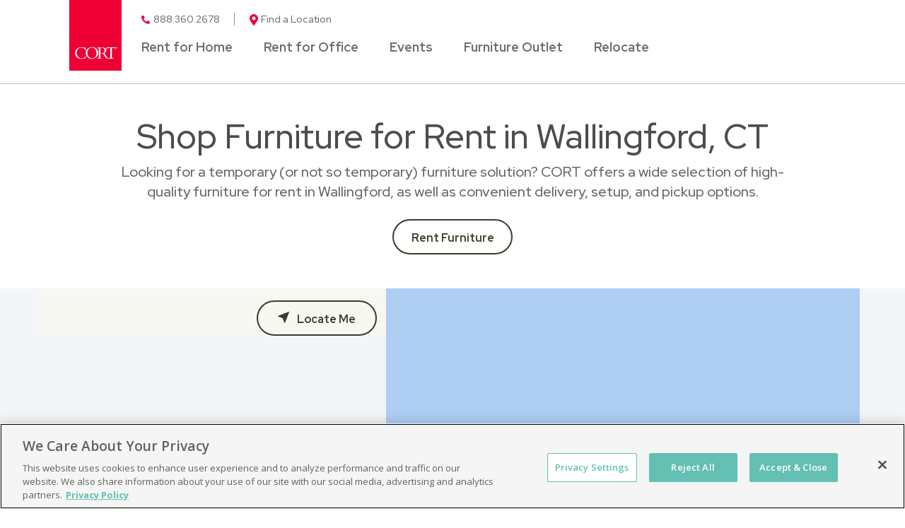

--- FILE ---
content_type: text/html
request_url: https://stores.cort.com/connecticut/wallingford/
body_size: 41600
content:
<!DOCTYPE html>
<html lang="en">
  <head>
      <meta charset="utf-8" />
      <meta http-equiv="X-UA-Compatible" content="IE=edge" />
      <meta name="viewport" content="width=device-width, initial-scale=1" />
      <title>Furniture for Rent in Wallingford, CT | CORT Furniture Rental</title>
        <meta name="description" content="Rent furniture for the home, office, off-campus apartment, and more. Shop online or visit CORT Furniture Rental in Wallingford, CT today!" />
    <link rel="icon" href="/assets/dist/images/favicon.png" type="image/png" />
    <link href="https://stores.cort.com/connecticut/wallingford/" rel="canonical" />
    <script type="application/ld+json">
      {
        "@context": "http://schema.org",
        "@type": "WebPage",
        "name": "Furniture for Rent in Wallingford, CT | CORT Furniture Rental",
        "description": "Rent furniture for the home, office, off-campus apartment, and more. Shop online or visit CORT Furniture Rental in Wallingford, CT today!",
        "genre": ["Site Wide","City"],
        "contentLocation": {"@context":"http://schema.org","@type":"City","alternateName":"Wallingford, Connecticut, United States","name":"Wallingford","address":{"@type":"PostalAddress","addressLocality":"Wallingford","addressRegion":"CT","addressCountry":"US"},"geo":{"@type":"GeoCoordinates","latitude":"41.459997","longitude":"-72.822179","description":"Service Area"},"containedInPlace":{"@type":"State","name":"Connecticut","alternateName":"Connecticut, United States","containedInPlace":{"@type":"Country","name":"United States","alternateName":"United States","address":{"@type":"PostalAddress","addressCountry":"US"},"url":"https://stores.cort.com/"},"address":{"@type":"PostalAddress","addressCountry":"US","addressRegion":"CT"},"url":"https://stores.cort.com/connecticut/"},"containsPlace":[{"@type":"Place","name":"06492","address":{"@type":"PostalAddress","addressLocality":"Wallingford","addressRegion":"CT","addressCountry":"US","postalCode":"06492"},"alternateName":"06492, Connecticut, United States","containedInPlace":{"@type":"City","name":"Wallingford","address":{"@type":"PostalAddress","addressCountry":"US","addressLocality":"Wallingford","addressRegion":"CT"},"alternateName":"Wallingford, Connecticut, United States","containedInPlace":{"@type":"State","name":"Connecticut","address":{"@type":"PostalAddress","addressCountry":"US","addressRegion":"CT"},"alternateName":"Connecticut, United States","containedInPlace":{"@type":"Country","name":"United States","address":{"@type":"PostalAddress","addressCountry":"US"},"alternateName":"United States"}}},"url":"https://stores.cort.com/connecticut/wallingford/06492/"}],"url":"https://stores.cort.com/connecticut/wallingford/"},
        "significantLink": ["https://stores.cort.com/connecticut/wallingford/06492/","https://stores.cort.com/connecticut/wallingford/4-northrop-industrial-park-rd-w/"],
        "speakable": [{
          "@type": "SpeakableSpecification",
          "cssSelector": "#content > div.content > div"
        }],
        "copyrightHolder": {
          "@type": "Organization",
          "name": "CORT Furniture Rental"
        },
        "copyrightYear": 2026,
        "headline": "Shop Furniture for Rent in Wallingford, CT",
        "url": "https://stores.cort.com/connecticut/wallingford/"
      }    </script>
    <script type="application/ld+json">
      {
        "@context": "http://schema.org/",
        "@type": "BreadcrumbList",
        "itemListElement": [{"@type":"ListItem","position":1,"item":{"@id":"/","name":"Locations"}},{"@type":"ListItem","position":2,"item":{"@id":"/connecticut/","name":"Connecticut"}},{"@type":"ListItem","position":3,"item":{"@id":"/connecticut/wallingford/","name":"Wallingford"}}]
      }
    </script>
    <style>
    </style>
    <style id="critical">@-ms-viewport{width:device-width}.gallery-image-2 .gallery-list-item img{height:90px;width:90px}.gallery-image-2 .gallery-list-item{text-align:left;align-items:flex-start}.gallery-image-2 .gallery-list-item{max-width:324px}.gallery-image-2 .gallery-list-item{margin-bottom:48px}.gallery-image .container h2{color:#0f0;font-weight:600;font-size:26px;line-height:30px;margin:25px 0 10px}.gallery-list .gallery-list-item .gallery-item-short-desc{color:#0f0;font-size:15px;line-height:20px;text-align:center;padding:15px 10px 10px;display:block}.gallery-list .gallery-list-item .gallery-item-button{color:#0f0;font-weight:600;font-size:16px;line-height:18px;border:2px solid #0f0;border-radius:10px;background-color:green;padding:14px 10px;min-width:195px;margin-bottom:50px;text-decoration:none;display:block;margin:15px auto;text-align:center;width:auto}@media (max-width:767px){.container>h2{padding:0;margin:0}.gallery-image .container{padding:20px}.gallery-image .container h2{margin:0 0 5px}.gallery-list-item{margin:10px auto}}@media (max-width:767px){.container>h2{padding:0;margin:0}h2>a.dropdown-toggle{display:block;border-top:1px solid #0f0;background:green;color:#0f0;font-size:16px;font-weight:400;margin:0;line-height:1}h2>a.dropdown-toggle::after{content:" ";display:block;clear:both}h2>a.dropdown-toggle .collapsible-title{display:block;float:left;width:calc(100% - 35px)}h2>a.dropdown-toggle .caret{float:right;margin-right:25px}.gallery-image{background:#fff;border:none;background:#fff;border:none}.gallery-image .container{background:#fff;border:none;background:#fff;border:none}.gallery-image .container h2{color:#4d4d4d;background:0 0;font-family:Red Hat Display;font-size:24px;font-weight:600;line-height:27px;text-transform:none;text-align:left;letter-spacing:0;border:none;color:#4d4d4d;background:0 0;font-family:Red Hat Display;font-size:24px;font-weight:600;line-height:27px;text-transform:none;text-align:left;letter-spacing:0;border:none}.gallery-list-item{background:#fff;border:none;background:#fff;border:none}.gallery-list-item img{border:none;border:none}.gallery-list .gallery-list-item .gallery-item-short-desc{color:#4d4d4d;background:0 0;font-family:Red Hat Display;font-size:20px;font-weight:600;line-height:24px;text-transform:none;text-align:left;letter-spacing:0;border:none;color:#4d4d4d;background:0 0;font-family:Red Hat Display;font-size:20px;font-weight:600;line-height:24px;text-transform:none;text-align:left;letter-spacing:0;border:none}.gallery-list .gallery-list-item .gallery-item-button{color:#fff;background:0 0;font-family:Red Hat Display;font-size:16px;font-weight:400;line-height:23px;text-transform:none;text-align:center;letter-spacing:0;border:none;background:#3a3d29;border:none;color:#fff!important;background:0 0;font-family:Red Hat Display;font-size:16px;font-weight:400;line-height:23px;text-transform:none;text-align:center;letter-spacing:0;border:none;background:#3a3d29;border:none}.navbar-collapse ul.navbar-nav li.close>a{background:#fff;border:none}.navbar-collapse ul.navbar-nav li.close>a .fa{border-color:#4d4d4d;border-width:2px;border-radius:0}.top{background:#fff;border:none;background:#fff;border-color:#c5c5c5;border-width:1px;border-radius:0}.top .container{background:#fff;border:none}.navbar .navbar-toggle{background:#fff;border:none;background:#fff;border:none}.navbar-collapse ul.navbar-nav>li>a{color:#ee0034;background:0 0;font-family:Red Hat Display;font-size:16px;font-weight:400;line-height:23px;text-transform:none;text-align:left;letter-spacing:0;border:none;background:#fff;border:none}.navbar-collapse ul.navbar-nav.links>li>a{color:#6d6d6d;background:0 0;font-family:Red Hat Display;font-size:18px;font-weight:700;line-height:18px;text-transform:none;text-align:left;letter-spacing:0;border:none;background:#fff;border:none}.navbar-collapse ul.navbar-nav.utility>li>a{color:#6d6d6d;background:0 0;font-family:Red Hat Display;font-size:18px;font-weight:400;line-height:18px;text-transform:none;text-align:left;letter-spacing:0;border:none;background:#fff;border:none}.header-sm{background:#fff;border:none}.header{background:#fff;border:none}.header .container{background:rgba(255,255,255,.75);border:none}.header-sm .container{background:rgba(255,255,255,.75);border:none}.header-sm h1{color:#4d4d4d;background:0 0;font-family:Red Hat Display;font-size:32px;font-weight:600;line-height:36px;text-transform:none;text-align:center;letter-spacing:0;border:none}.header h1{color:#4d4d4d;background:0 0;font-family:Red Hat Display;font-size:32px;font-weight:600;line-height:36px;text-transform:none;text-align:center;letter-spacing:0;border:none}.locator{background:#fff;border:none}#start-geolocate .location-holder .btn,.geolocate-input .location-holder .btn{color:#3a3d29!important;background:0 0;font-family:Red Hat Display;font-size:16px;font-weight:600;line-height:23px;text-transform:none;text-align:center;letter-spacing:0;border:none;background:#fff;border-color:#3a3d29;border-width:2px;border-radius:96px}#start-geolocate .geolocate-error-wrapper{color:#fff;background:0 0;font-family:Red Hat Display;font-size:16px;font-weight:700;line-height:23px;text-transform:none;text-align:center;letter-spacing:0;border:none;background:red;border:none}#location-list{background:#fff;border:none}#list-panel .place{color:#616365;background:0 0;font-family:Red Hat Display;font-size:14px;font-weight:400;line-height:18px;text-transform:none;text-align:center;letter-spacing:0;border:none;background:#fff;border:none}#list-panel .place strong.name a{color:#4d4d4d;background:0 0;font-family:Red Hat Display;font-size:18px;font-weight:600;line-height:21px;text-transform:none;text-align:center;letter-spacing:0;border:none}#list-panel .place .btn{color:#3a3d29!important;background:0 0;font-family:Red Hat Display;font-size:16px;font-weight:600;line-height:23px;text-transform:none;text-align:center;letter-spacing:0;border:none;background:#fff;border-color:#3a3d29;border-width:2px;border-radius:96px}#location-list a{color:#ee0034;background:0 0;font-family:Red Hat Display;font-size:16px;font-weight:400;line-height:23px;text-transform:none;text-align:center;letter-spacing:0;border:none}#location-list a.list-location-phone-number{color:#ee0034;background:0 0;font-family:Red Hat Display;font-size:14px;font-weight:400;line-height:18px;text-transform:none;text-align:center;letter-spacing:0;border:none}#list-panel .icons .fa{color:#4d4d4d;background:0 0;font-family:FontAwesome;font-size:25px;font-weight:400;line-height:28.75px;text-transform:none;text-align:center;letter-spacing:0;border:none}#list-panel .pager{background:#f7f8f2;border:none;border-radius:0}#list-panel .pager li.col-xs-6{color:#616365;background:0 0;font-family:Red Hat Display;font-size:14px;font-weight:400;line-height:18px;text-transform:none;text-align:left;letter-spacing:0;border:none}#list-panel .pager a{color:#3a3d29;background:0 0;font-family:FontAwesome;font-size:18px;font-weight:400;line-height:18px;text-transform:none;text-align:center;letter-spacing:0;min-height:auto;border:none;background:#ee0034;min-height:auto;border-color:#3a3d29;border-width:2px;border-radius:0}#list-panel .pager a.left{background:#ee0034;border-color:#3a3d29;border-width:2px;border-radius:0}#list-panel .place .secondary a{color:#ee0034;background:0 0;font-family:Red Hat Display;font-size:16px;font-weight:400;line-height:23px;text-transform:none;text-align:center;letter-spacing:0;border:none}.sk-circle .sk-child::before{background:#fff}#location-search,#location-search-lg{background:#f7f8f2;min-height:auto;border:none}.containsPlace .list-group-item a{color:#4d4d4d;background:0 0;font-family:Red Hat Display;font-size:14px;font-weight:400;line-height:18px;text-transform:none;text-align:left;letter-spacing:0;border:none}.header .header-anchor-button,.header-sm .header-anchor-button{color:#3a3d29;background:0 0;font-family:Red Hat Display;font-size:16px;font-weight:600;line-height:23px;text-transform:none;text-align:center;letter-spacing:0;border:none;background:#fff;border-color:#3a3d29;border-width:2px;border-radius:96px}}@media (min-width:768px){.gallery-list-item{max-width:168px;margin:8px 0}.gallery-list .gallery-list-item .gallery-item-button{min-width:148px}.gallery-image .container{padding:15px}.gallery-image{background:#fff;border:none;background:#fff;border:none}.gallery-image .container{background:#fff;border:none;background:#fff;border:none}.gallery-image .container h2{color:#4d4d4d;background:0 0;font-family:Red Hat Display;font-size:32px;font-weight:600;line-height:35px;text-transform:none;text-align:left;letter-spacing:0;border:none;color:#4d4d4d;background:0 0;font-family:Red Hat Display;font-size:32px;font-weight:600;line-height:35px;text-transform:none;text-align:left;letter-spacing:0;border:none}.gallery-list-item{background:#fff;border:none;background:#fff;border:none}.gallery-list-item img{border:none}.gallery-list .gallery-list-item .gallery-item-short-desc{color:#fff;background:0 0;font-family:Red Hat Display;font-size:22px;font-weight:600;line-height:25px;text-transform:none;text-align:center;letter-spacing:0;border:none;color:#fff;background:0 0;font-family:Red Hat Display;font-size:22px;font-weight:600;line-height:25px;text-transform:none;text-align:center;letter-spacing:0;border:none}.gallery-list .gallery-list-item .gallery-item-button{color:#fff;background:0 0;font-family:Red Hat Display;font-size:16px;font-weight:400;line-height:23px;text-transform:none;text-align:center;letter-spacing:0;border:none;background:#3a3d29;border:none;color:#fff!important;background:0 0;font-family:Red Hat Display;font-size:16px;font-weight:400;line-height:23px;text-transform:none;text-align:center;letter-spacing:0;border:none;background:#3a3d29;border:none}.dropdown-toggle .caret{color:#fff;background:0 0;font-family:FontAwesome;font-size:18px;font-weight:400;line-height:18px;text-transform:none;text-align:center;letter-spacing:0;border:none}.navbar-collapse ul.navbar-nav li.close>a{background:#fff;border:none}.navbar-collapse ul.navbar-nav li.close>a .fa{border-color:#4d4d4d;border-width:2px;border-radius:0}.top{background:#fff;border:none;background:#fff;border-color:#c5c5c5;border-width:1px;border-radius:0}.top .container{background:#fff;border:none}.navbar .navbar-toggle{background:#fff;border:none;background:#fff;border:none}.navbar-collapse ul.navbar-nav>li>a{color:#ee0034;background:0 0;font-family:Red Hat Display;font-size:16px;font-weight:400;line-height:23px;text-transform:none;text-align:left;letter-spacing:0;border:none;background:#fff;border:none}.navbar-collapse ul.navbar-nav.links>li>a{color:#6d6d6d;background:0 0;font-family:Red Hat Display;font-size:18px;font-weight:700;line-height:18px;text-transform:none;text-align:left;letter-spacing:0;border:none;background:#fff;border:none}.navbar-collapse ul.navbar-nav.utility>li>a{color:#6d6d6d;background:0 0;font-family:Red Hat Display;font-size:18px;font-weight:400;line-height:18px;text-transform:none;text-align:left;letter-spacing:0;border:none;background:#fff;border:none}.header-sm{background:#fff;border:none}.header{background:#fff;border:none}.header .container{background:rgba(255,255,255,.75);border:none}.header-sm .container{background:rgba(255,255,255,.75);border:none}.header-sm h1{color:#4d4d4d;background:0 0;font-family:Red Hat Display;font-size:36px;font-weight:600;line-height:40px;text-transform:none;text-align:center;letter-spacing:0;border:none}.header h1{color:#4d4d4d;background:0 0;font-family:Red Hat Display;font-size:36px;font-weight:600;line-height:40px;text-transform:none;text-align:center;letter-spacing:0;border:none}.locator{background:#f3f6f9;border:none;background:#f3f6f9;border:none}#start-geolocate .location-holder .btn,.geolocate-input .location-holder .btn{color:#3a3d29!important;background:0 0;font-family:Red Hat Display;font-size:16px;font-weight:600;line-height:23px;text-transform:none;text-align:center;letter-spacing:0;border:none;background:#fff;border-color:#3a3d29;border-width:2px;border-radius:96px}#start-geolocate .geolocate-error-wrapper{color:#fff;background:0 0;font-family:Red Hat Display;font-size:16px;font-weight:700;line-height:23px;text-transform:none;text-align:center;letter-spacing:0;border:none;background:red;border:none}#location-list{background:#fff;border:none}#list-panel .place{color:#616365;background:0 0;font-family:Red Hat Display;font-size:14px;font-weight:400;line-height:18px;text-transform:none;text-align:center;letter-spacing:0;border:none;background:#fff;border:none}#list-panel .place strong.name a{color:#4d4d4d;background:0 0;font-family:Red Hat Display;font-size:18px;font-weight:600;line-height:21px;text-transform:none;text-align:center;letter-spacing:0;border:none}#list-panel .place .btn{color:#3a3d29!important;background:0 0;font-family:Red Hat Display;font-size:16px;font-weight:600;line-height:23px;text-transform:none;text-align:center;letter-spacing:0;border:none;background:#fff;border-color:#3a3d29;border-width:2px;border-radius:96px}#location-list a{color:#ee0034;background:0 0;font-family:Red Hat Display;font-size:16px;font-weight:400;line-height:23px;text-transform:none;text-align:center;letter-spacing:0;border:none}#location-list a.list-location-phone-number{color:#ee0034;background:0 0;font-family:Red Hat Display;font-size:14px;font-weight:400;line-height:18px;text-transform:none;text-align:center;letter-spacing:0;border:none}#list-panel .icons .fa{color:#4d4d4d;background:0 0;font-family:FontAwesome;font-size:25px;font-weight:400;line-height:28.75px;text-transform:none;text-align:center;letter-spacing:0;border:none}#list-panel .pager{background:#f7f8f2;border:none;border-radius:0}#list-panel .pager li.col-xs-6{color:#616365;background:0 0;font-family:Red Hat Display;font-size:14px;font-weight:400;line-height:18px;text-transform:none;text-align:left;letter-spacing:0;border:none}#list-panel .pager a{color:#3a3d29;background:0 0;font-family:FontAwesome;font-size:18px;font-weight:400;line-height:18px;text-transform:none;text-align:center;letter-spacing:0;min-height:auto;border:none;background:#ee0034;min-height:auto;border-color:#3a3d29;border-width:2px;border-radius:0}#list-panel .pager a.left{background:#ee0034;border-color:#3a3d29;border-width:2px;border-radius:0}#list-panel .place .secondary a{color:#ee0034;background:0 0;font-family:Red Hat Display;font-size:16px;font-weight:400;line-height:23px;text-transform:none;text-align:center;letter-spacing:0;border:none}.sk-circle .sk-child::before{background:#fff}#location-search,#location-search-lg{background:#f7f8f2;min-height:auto;border:none}.containsPlace .list-group-item a{color:#4d4d4d;background:0 0;font-family:Red Hat Display;font-size:14px;font-weight:400;line-height:18px;text-transform:none;text-align:left;letter-spacing:0;border:none}.header .header-anchor-button,.header-sm .header-anchor-button{color:#3a3d29;background:0 0;font-family:Red Hat Display;font-size:16px;font-weight:600;line-height:23px;text-transform:none;text-align:center;letter-spacing:0;border:none;background:#fff;border-color:#3a3d29;border-width:2px;border-radius:96px}h2>a.dropdown-toggle{color:#fff;background:0 0;font-family:Red Hat Display;font-size:16px;font-weight:400;line-height:23px;text-transform:none;text-align:left;letter-spacing:0;border:none}}.gallery-image .container h2,.header h1,.header-sm h1{font-weight:500}.gallery-image-1 .gallery-list .gallery-list-item .gallery-item-short-desc{color:#fff;text-align:center;font-family:"Red Hat Display";font-size:22px;font-style:normal;font-weight:500;line-height:25px;height:75px;margin-top:-75px}.gallery-image-1 .gallery-list .gallery-list-item .gallery-item-button{margin-top:0;border-radius:0}#lightgallery-1>li:nth-child(2)>a{background:#2e3f61}#lightgallery-1>li:nth-child(3)>a{background:#36221b}body>div.gallery-image.gallery-image-2>div>h2{text-align:center;margin-bottom:30px}@media (max-width:767px){.gallery-image-2 .container{padding-top:40px}#lightgallery-1>li:nth-child(3)>span.gallery-item-short-desc{display:none}.gallery-image-1 .gallery-list .gallery-list-item .gallery-item-short-desc{display:none}.gallery-image .container{padding:20px}}@media (max-width:767px){.gallery-image{background:#fff;border:none;background:#fff;border:none}.gallery-image .container{background:#fff;border:none;background:#fff;border:none}.navbar-collapse ul.navbar-nav li.close>a{background:#fff;border:none}.navbar-collapse ul.navbar-nav li.close>a .fa{border-color:#4d4d4d;border-width:2px;border-radius:0}.top{background:#fff;border:none;background:#fff;border-color:#c5c5c5;border-width:1px;border-radius:0}.top .container{background:#fff;border:none}.navbar .navbar-toggle{background:#fff;border:none;background:#fff;border:none}.navbar-collapse ul.navbar-nav>li>a{color:#ee0034;background:0 0;font-family:Red Hat Display;font-size:16px;font-weight:400;line-height:23px;text-transform:none;text-align:left;letter-spacing:0;border:none;background:#fff;border:none}.navbar-collapse ul.navbar-nav.links>li>a{color:#6d6d6d;background:0 0;font-family:Red Hat Display;font-size:18px;font-weight:700;line-height:18px;text-transform:none;text-align:left;letter-spacing:0;border:none;background:#fff;border:none}.navbar-collapse ul.navbar-nav.utility>li>a{color:#6d6d6d;background:0 0;font-family:Red Hat Display;font-size:18px;font-weight:400;line-height:18px;text-transform:none;text-align:left;letter-spacing:0;border:none;background:#fff;border:none}.header-sm{background:#fff;border:none}.header{background:#fff;border:none}.header .container{background:rgba(255,255,255,.75);border:none}.header-sm .container{background:rgba(255,255,255,.75);border:none}.header-sm h1{color:#4d4d4d;background:0 0;font-family:Red Hat Display;font-size:32px;font-weight:600;line-height:36px;text-transform:none;text-align:center;letter-spacing:0;border:none}.header h1{color:#4d4d4d;background:0 0;font-family:Red Hat Display;font-size:32px;font-weight:600;line-height:36px;text-transform:none;text-align:center;letter-spacing:0;border:none}.locator{background:#fff;border:none}#start-geolocate .location-holder .btn,.geolocate-input .location-holder .btn{color:#3a3d29!important;background:0 0;font-family:Red Hat Display;font-size:16px;font-weight:600;line-height:23px;text-transform:none;text-align:center;letter-spacing:0;border:none;background:#fff;border-color:#3a3d29;border-width:2px;border-radius:96px}#start-geolocate .geolocate-error-wrapper{color:#fff;background:0 0;font-family:Red Hat Display;font-size:16px;font-weight:700;line-height:23px;text-transform:none;text-align:center;letter-spacing:0;border:none;background:red;border:none}#location-list{background:#fff;border:none}#list-panel .place{color:#616365;background:0 0;font-family:Red Hat Display;font-size:14px;font-weight:400;line-height:18px;text-transform:none;text-align:center;letter-spacing:0;border:none;background:#fff;border:none}#list-panel .place strong.name a{color:#4d4d4d;background:0 0;font-family:Red Hat Display;font-size:18px;font-weight:600;line-height:21px;text-transform:none;text-align:center;letter-spacing:0;border:none}#list-panel .place .btn{color:#3a3d29!important;background:0 0;font-family:Red Hat Display;font-size:16px;font-weight:600;line-height:23px;text-transform:none;text-align:center;letter-spacing:0;border:none;background:#fff;border-color:#3a3d29;border-width:2px;border-radius:96px}#location-list a{color:#ee0034;background:0 0;font-family:Red Hat Display;font-size:16px;font-weight:400;line-height:23px;text-transform:none;text-align:center;letter-spacing:0;border:none}#location-list a.list-location-phone-number{color:#ee0034;background:0 0;font-family:Red Hat Display;font-size:14px;font-weight:400;line-height:18px;text-transform:none;text-align:center;letter-spacing:0;border:none}#list-panel .icons .fa{color:#4d4d4d;background:0 0;font-family:FontAwesome;font-size:25px;font-weight:400;line-height:28.75px;text-transform:none;text-align:center;letter-spacing:0;border:none}#list-panel .pager{background:#f7f8f2;border:none;border-radius:0}#list-panel .pager li.col-xs-6{color:#616365;background:0 0;font-family:Red Hat Display;font-size:14px;font-weight:400;line-height:18px;text-transform:none;text-align:left;letter-spacing:0;border:none}#list-panel .pager a{color:#3a3d29;background:0 0;font-family:FontAwesome;font-size:18px;font-weight:400;line-height:18px;text-transform:none;text-align:center;letter-spacing:0;min-height:auto;border:none;background:#ee0034;min-height:auto;border-color:#3a3d29;border-width:2px;border-radius:0}#list-panel .pager a.left{background:#ee0034;border-color:#3a3d29;border-width:2px;border-radius:0}#list-panel .place .secondary a{color:#ee0034;background:0 0;font-family:Red Hat Display;font-size:16px;font-weight:400;line-height:23px;text-transform:none;text-align:center;letter-spacing:0;border:none}.sk-circle .sk-child::before{background:#fff}#location-search,#location-search-lg{background:#f7f8f2;min-height:auto;border:none}.content .container p{color:#616365;background:0 0;font-family:Red Hat Display;font-size:16px;font-weight:400;line-height:23px;text-transform:none;text-align:left;letter-spacing:0;border:none}.containsPlace .list-group-item a{color:#4d4d4d;background:0 0;font-family:Red Hat Display;font-size:14px;font-weight:400;line-height:18px;text-transform:none;text-align:left;letter-spacing:0;border:none}.footer hr{background:#fffcf4;border-color:#919191;border-width:1px;border-radius:0}.header .header-anchor-button,.header-sm .header-anchor-button{color:#3a3d29;background:0 0;font-family:Red Hat Display;font-size:16px;font-weight:600;line-height:23px;text-transform:none;text-align:center;letter-spacing:0;border:none;background:#fff;border-color:#3a3d29;border-width:2px;border-radius:96px}}@media (min-width:768px){.gallery-image .container{padding:15px}.gallery-image{background:#fff;border:none;background:#fff;border:none}.gallery-image .container{background:#fff;border:none;background:#fff;border:none}.dropdown-toggle .caret{color:#fff;background:0 0;font-family:FontAwesome;font-size:18px;font-weight:400;line-height:18px;text-transform:none;text-align:center;letter-spacing:0;border:none}.navbar-collapse ul.navbar-nav li.close>a{background:#fff;border:none}.navbar-collapse ul.navbar-nav li.close>a .fa{border-color:#4d4d4d;border-width:2px;border-radius:0}.top{background:#fff;border:none;background:#fff;border-color:#c5c5c5;border-width:1px;border-radius:0}.top .container{background:#fff;border:none}.navbar .navbar-toggle{background:#fff;border:none;background:#fff;border:none}.navbar-collapse ul.navbar-nav>li>a{color:#ee0034;background:0 0;font-family:Red Hat Display;font-size:16px;font-weight:400;line-height:23px;text-transform:none;text-align:left;letter-spacing:0;border:none;background:#fff;border:none}.navbar-collapse ul.navbar-nav.links>li>a{color:#6d6d6d;background:0 0;font-family:Red Hat Display;font-size:18px;font-weight:700;line-height:18px;text-transform:none;text-align:left;letter-spacing:0;border:none;background:#fff;border:none}.navbar-collapse ul.navbar-nav.utility>li>a{color:#6d6d6d;background:0 0;font-family:Red Hat Display;font-size:18px;font-weight:400;line-height:18px;text-transform:none;text-align:left;letter-spacing:0;border:none;background:#fff;border:none}.header-sm{background:#fff;border:none}.header{background:#fff;border:none}.header .container{background:rgba(255,255,255,.75);border:none}.header-sm .container{background:rgba(255,255,255,.75);border:none}.header-sm h1{color:#4d4d4d;background:0 0;font-family:Red Hat Display;font-size:36px;font-weight:600;line-height:40px;text-transform:none;text-align:center;letter-spacing:0;border:none}.header h1{color:#4d4d4d;background:0 0;font-family:Red Hat Display;font-size:36px;font-weight:600;line-height:40px;text-transform:none;text-align:center;letter-spacing:0;border:none}.locator{background:#f3f6f9;border:none;background:#f3f6f9;border:none}#start-geolocate .location-holder .btn,.geolocate-input .location-holder .btn{color:#3a3d29!important;background:0 0;font-family:Red Hat Display;font-size:16px;font-weight:600;line-height:23px;text-transform:none;text-align:center;letter-spacing:0;border:none;background:#fff;border-color:#3a3d29;border-width:2px;border-radius:96px}#start-geolocate .geolocate-error-wrapper{color:#fff;background:0 0;font-family:Red Hat Display;font-size:16px;font-weight:700;line-height:23px;text-transform:none;text-align:center;letter-spacing:0;border:none;background:red;border:none}#location-list{background:#fff;border:none}#list-panel .place{color:#616365;background:0 0;font-family:Red Hat Display;font-size:14px;font-weight:400;line-height:18px;text-transform:none;text-align:center;letter-spacing:0;border:none;background:#fff;border:none}#list-panel .place strong.name a{color:#4d4d4d;background:0 0;font-family:Red Hat Display;font-size:18px;font-weight:600;line-height:21px;text-transform:none;text-align:center;letter-spacing:0;border:none}#list-panel .place .btn{color:#3a3d29!important;background:0 0;font-family:Red Hat Display;font-size:16px;font-weight:600;line-height:23px;text-transform:none;text-align:center;letter-spacing:0;border:none;background:#fff;border-color:#3a3d29;border-width:2px;border-radius:96px}#location-list a{color:#ee0034;background:0 0;font-family:Red Hat Display;font-size:16px;font-weight:400;line-height:23px;text-transform:none;text-align:center;letter-spacing:0;border:none}#location-list a.list-location-phone-number{color:#ee0034;background:0 0;font-family:Red Hat Display;font-size:14px;font-weight:400;line-height:18px;text-transform:none;text-align:center;letter-spacing:0;border:none}#list-panel .icons .fa{color:#4d4d4d;background:0 0;font-family:FontAwesome;font-size:25px;font-weight:400;line-height:28.75px;text-transform:none;text-align:center;letter-spacing:0;border:none}#list-panel .pager{background:#f7f8f2;border:none;border-radius:0}#list-panel .pager li.col-xs-6{color:#616365;background:0 0;font-family:Red Hat Display;font-size:14px;font-weight:400;line-height:18px;text-transform:none;text-align:left;letter-spacing:0;border:none}#list-panel .pager a{color:#3a3d29;background:0 0;font-family:FontAwesome;font-size:18px;font-weight:400;line-height:18px;text-transform:none;text-align:center;letter-spacing:0;min-height:auto;border:none;background:#ee0034;min-height:auto;border-color:#3a3d29;border-width:2px;border-radius:0}#list-panel .pager a.left{background:#ee0034;border-color:#3a3d29;border-width:2px;border-radius:0}#list-panel .place .secondary a{color:#ee0034;background:0 0;font-family:Red Hat Display;font-size:16px;font-weight:400;line-height:23px;text-transform:none;text-align:center;letter-spacing:0;border:none}.sk-circle .sk-child::before{background:#fff}#location-search,#location-search-lg{background:#f7f8f2;min-height:auto;border:none}.content .container p{color:#616365;background:0 0;font-family:Red Hat Display;font-size:16px;font-weight:400;line-height:23px;text-transform:none;text-align:left;letter-spacing:0;border:none}.containsPlace .list-group-item a{color:#4d4d4d;background:0 0;font-family:Red Hat Display;font-size:14px;font-weight:400;line-height:18px;text-transform:none;text-align:left;letter-spacing:0;border:none}.footer hr{background:#fffcf4;border-color:#919191;border-width:1px;border-radius:0}.header .header-anchor-button,.header-sm .header-anchor-button{color:#3a3d29;background:0 0;font-family:Red Hat Display;font-size:16px;font-weight:600;line-height:23px;text-transform:none;text-align:center;letter-spacing:0;border:none;background:#fff;border-color:#3a3d29;border-width:2px;border-radius:96px}h2>a.dropdown-toggle{color:#fff;background:0 0;font-family:Red Hat Display;font-size:16px;font-weight:400;line-height:23px;text-transform:none;text-align:left;letter-spacing:0;border:none}}@media (min-width:992px){.gallery-image .container{padding:15px 30px}.gallery-image{background:#fff;border:none;background:#fff;border:none}.gallery-image .container{background:#fff;border:none;background:#fff;border:none}.dropdown-toggle .caret{color:#fff;background:0 0;font-family:FontAwesome;font-size:18px;font-weight:400;line-height:18px;text-transform:none;text-align:center;letter-spacing:0;border:none}.navbar-collapse ul.navbar-nav li.close>a{background:#fff;border:none}.navbar-collapse ul.navbar-nav li.close>a .fa{border-color:#4d4d4d;border-width:2px;border-radius:0}.top{background:#fff;border:none;background:#fff;border-color:#c5c5c5;border-width:1px;border-radius:0}.top .container{background:#fff;border:none}.top .navbar-right .navbar-nav>li.divider{background:#919191;border:none}.top .navbar-right .navbar-nav.utility>li>a{color:#6d6d6d;background:0 0;font-family:Red Hat Display;font-size:14px;font-weight:400;line-height:18px;text-transform:none;text-align:right;letter-spacing:0;border:none}.top .navbar-right .navbar-nav.links>li>a{color:#6d6d6d;background:0 0;font-family:Red Hat Display;font-size:18px;font-weight:700;line-height:18px;text-transform:none;text-align:right;letter-spacing:0;border:none}.top .navbar-right .navbar-nav.utility>li.divider{background:#919191;border:none}.navbar .navbar-toggle{background:#fff;border:none}.navbar-collapse ul.navbar-nav>li>a{color:#ee0034;background:0 0;font-family:Red Hat Display;font-size:16px;font-weight:400;line-height:23px;text-transform:none;text-align:left;letter-spacing:0;border:none;background:#fff;border:none}.navbar-collapse ul.navbar-nav.links>li>a{color:#6d6d6d;background:0 0;font-family:Red Hat Display;font-size:18px;font-weight:700;line-height:18px;text-transform:none;text-align:left;letter-spacing:0;border:none;background:#fff;border:none}.navbar-collapse ul.navbar-nav.utility>li>a{color:#6d6d6d;background:0 0;font-family:Red Hat Display;font-size:18px;font-weight:400;line-height:18px;text-transform:none;text-align:left;letter-spacing:0;border:none;background:#fff;border:none}.header-sm{background:#fff;border:none}.header{background:#fff;border:none}.header .container{background:rgba(255,255,255,.75);border:none}.header-sm .container{background:rgba(255,255,255,.75);border:none}.header-sm h1{color:#4d4d4d;background:0 0;font-family:Red Hat Display;font-size:48px;font-weight:600;line-height:52px;text-transform:none;text-align:center;letter-spacing:0;border:none}.header h1{color:#4d4d4d;background:0 0;font-family:Red Hat Display;font-size:48px;font-weight:600;line-height:52px;text-transform:none;text-align:center;letter-spacing:0;border:none}.header p{color:#616365;background:0 0;font-family:Red Hat Display;font-size:20px;font-weight:400;line-height:28px;text-transform:none;text-align:center;letter-spacing:0;border:none}.locator{background:#f3f6f9;border:none;background:#f3f6f9;border:none}#start-geolocate .location-holder .btn,.geolocate-input .location-holder .btn{color:#3a3d29!important;background:0 0;font-family:Red Hat Display;font-size:16px;font-weight:600;line-height:23px;text-transform:none;text-align:center;letter-spacing:0;border:none;background:#fff;border-color:#3a3d29;border-width:2px;border-radius:96px}#start-geolocate .geolocate-error-wrapper{color:#fff;background:0 0;font-family:Red Hat Display;font-size:16px;font-weight:700;line-height:23px;text-transform:none;text-align:center;letter-spacing:0;border:none;background:red;border:none}#location-list{background:#f3f6f9;border:none}#list-panel .place{color:#616365;background:0 0;font-family:Red Hat Display;font-size:14px;font-weight:400;line-height:18px;text-transform:none;text-align:left;letter-spacing:0;border:none;border-color:#919191;border-width:1px;border-radius:0}#list-panel .place strong.name a{color:#4d4d4d;background:0 0;font-family:Red Hat Display;font-size:18px;font-weight:600;line-height:21px;text-transform:none;text-align:left;letter-spacing:0;border:none}#list-panel .place .btn{color:#3a3d29!important;background:0 0;font-family:Red Hat Display;font-size:16px;font-weight:600;line-height:23px;text-transform:none;text-align:center;letter-spacing:0;border:none;background:#fff;border-color:#3a3d29;border-width:2px;border-radius:96px}#location-list a{color:#ee0034;background:0 0;font-family:Red Hat Display;font-size:16px;font-weight:400;line-height:23px;text-transform:none;text-align:center;letter-spacing:0;border:none}#location-list a.list-location-phone-number{color:#ee0034;background:0 0;font-family:Red Hat Display;font-size:14px;font-weight:400;line-height:18px;text-transform:none;text-align:center;letter-spacing:0;border:none}#list-panel .place .links a{color:#ee0034;background:0 0;font-family:Red Hat Display;font-size:14px;font-weight:400;line-height:18px;text-transform:none;text-align:center;letter-spacing:0;border:none}#list-panel .place .secondary a{color:#ee0034;background:0 0;font-family:Red Hat Display;font-size:16px;font-weight:400;line-height:23px;text-transform:none;text-align:center;letter-spacing:0;border:none}.sk-circle .sk-child::before{background:#fff}#location-search,#location-search-lg{background:#f7f8f2;min-height:auto;border:none}.content .container p{color:#616365;background:0 0;font-family:Red Hat Display;font-size:16px;font-weight:400;line-height:23px;text-transform:none;text-align:left;letter-spacing:0;border:none}.containsPlace .list-group-item a{color:#4d4d4d;background:0 0;font-family:Red Hat Display;font-size:14px;font-weight:400;line-height:18px;text-transform:none;text-align:left;letter-spacing:0;border:none}.footer hr{background:#fffcf4;border-color:#919191;border-width:1px;border-radius:0}.header .header-anchor-button,.header-sm .header-anchor-button{color:#3a3d29;background:0 0;font-family:Red Hat Display;font-size:16px;font-weight:600;line-height:23px;text-transform:none;text-align:center;letter-spacing:0;border:none;background:#fff;border-color:#3a3d29;border-width:2px;border-radius:96px}h2>a.dropdown-toggle{color:#fff;background:0 0;font-family:Red Hat Display;font-size:16px;font-weight:400;line-height:23px;text-transform:none;text-align:left;letter-spacing:0;border:none}}.mapboxgl-ctrl-geocoder,.mapboxgl-ctrl-geocoder *,.mapboxgl-ctrl-geocoder :after,.mapboxgl-ctrl-geocoder :before{box-sizing:border-box}.mapboxgl-ctrl-geocoder{font-size:18px;line-height:24px;font-family:"Open Sans","Helvetica Neue",Arial,Helvetica,sans-serif;position:relative;background-color:#fff;width:100%;min-width:240px;z-index:1;border-radius:4px}.mapboxgl-ctrl-geocoder{box-shadow:0 0 10px 2px rgba(0,0,0,.1)}@media screen and (min-width:640px){.mapboxgl-ctrl-geocoder{width:33.3333%;font-size:15px;line-height:20px;max-width:360px}}html{font-family:sans-serif;-webkit-text-size-adjust:100%;-ms-text-size-adjust:100%}body{margin:0}nav{display:block}a{background-color:transparent}strong{font-weight:700}h1{margin:.67em 0;font-size:2em}img{border:0}hr{height:0;-webkit-box-sizing:content-box;-moz-box-sizing:content-box;box-sizing:content-box}button,input{margin:0;font:inherit;color:inherit}button{overflow:visible}button{text-transform:none}button{-webkit-appearance:button}button::-moz-focus-inner,input::-moz-focus-inner{padding:0;border:0}input{line-height:normal}*{-webkit-box-sizing:border-box;-moz-box-sizing:border-box;box-sizing:border-box}:after,:before{-webkit-box-sizing:border-box;-moz-box-sizing:border-box;box-sizing:border-box}html{font-size:10px}body{font-family:"Helvetica Neue",Helvetica,Arial,sans-serif;font-size:14px;line-height:1.42857143;color:#333;background-color:#fff}button,input{font-family:inherit;font-size:inherit;line-height:inherit}a{color:#337ab7;text-decoration:none}img{vertical-align:middle}hr{margin-top:20px;margin-bottom:20px;border:0;border-top:1px solid #eee}h1,h2{font-family:inherit;font-weight:500;line-height:1.1;color:inherit}h1,h2{margin-top:20px;margin-bottom:10px}h1{font-size:36px}h2{font-size:30px}p{margin:0 0 10px}.text-center{text-align:center}ul{margin-top:0;margin-bottom:10px}.container{padding-right:15px;padding-left:15px;margin-right:auto;margin-left:auto}@media (min-width:768px){.container{width:750px}}@media (min-width:992px){.container{width:970px}}@media (min-width:1200px){.container{width:1170px}}.row{margin-right:-15px;margin-left:-15px}.col-lg-3,.col-lg-5,.col-lg-7,.col-md-12,.col-md-5,.col-md-7,.col-sm-4,.col-sm-6,.col-sm-8,.col-xs-12,.col-xs-3,.col-xs-6{position:relative;min-height:1px;padding-right:15px;padding-left:15px}.col-xs-12,.col-xs-3,.col-xs-6{float:left}.col-xs-12{width:100%}.col-xs-6{width:50%}.col-xs-3{width:25%}@media (min-width:768px){.col-sm-4,.col-sm-6,.col-sm-8{float:left}.col-sm-8{width:66.66666667%}.col-sm-6{width:50%}.col-sm-4{width:33.33333333%}}@media (min-width:992px){.col-md-12,.col-md-5,.col-md-7{float:left}.col-md-12{width:100%}.col-md-7{width:58.33333333%}.col-md-5{width:41.66666667%}}@media (min-width:1200px){.col-lg-3,.col-lg-5,.col-lg-7{float:left}.col-lg-7{width:58.33333333%}.col-lg-5{width:41.66666667%}.col-lg-3{width:25%}}label{display:inline-block;max-width:100%;margin-bottom:5px;font-weight:700}.btn{display:inline-block;padding:6px 12px;margin-bottom:0;font-size:14px;font-weight:400;line-height:1.42857143;text-align:center;white-space:nowrap;vertical-align:middle;-ms-touch-action:manipulation;touch-action:manipulation;background-image:none;border:1px solid transparent;border-radius:4px}.btn-danger{color:#fff;background-color:#d9534f;border-color:#d43f3a}.btn-lg{padding:10px 16px;font-size:18px;line-height:1.3333333;border-radius:6px}.collapse{display:none}.caret{display:inline-block;width:0;height:0;margin-left:2px;vertical-align:middle;border-top:4px dashed;border-right:4px solid transparent;border-left:4px solid transparent}.nav{padding-left:0;margin-bottom:0;list-style:none}.nav>li{position:relative;display:block}.nav>li>a{position:relative;display:block;padding:10px 15px}.navbar{position:relative;min-height:50px;margin-bottom:20px;border:1px solid transparent}.navbar-collapse{padding-right:15px;padding-left:15px;overflow-x:visible;-webkit-overflow-scrolling:touch;border-top:1px solid transparent;-webkit-box-shadow:inset 0 1px 0 rgba(255,255,255,.1);box-shadow:inset 0 1px 0 rgba(255,255,255,.1)}.container>.navbar-header{margin-right:-15px;margin-left:-15px}.navbar-brand{float:left;height:50px;padding:15px;font-size:18px;line-height:20px}@media (min-width:768px){.navbar{border-radius:4px}.navbar-header{float:left}.navbar-collapse{width:auto;border-top:0;-webkit-box-shadow:none;box-shadow:none}.navbar-collapse.collapse{display:block!important;height:auto!important;padding-bottom:0;overflow:visible!important}.container>.navbar-header{margin-right:0;margin-left:0}.navbar>.container .navbar-brand{margin-left:-15px}.navbar-toggle{display:none}}.navbar-toggle{position:relative;float:right;padding:9px 10px;margin-top:8px;margin-right:15px;margin-bottom:8px;background-color:transparent;background-image:none;border:1px solid transparent;border-radius:4px}.navbar-toggle .icon-bar{display:block;width:22px;height:2px;border-radius:1px}.navbar-toggle .icon-bar+.icon-bar{margin-top:4px}.navbar-nav{margin:7.5px -15px}.navbar-nav>li>a{padding-top:10px;padding-bottom:10px;line-height:20px}@media (min-width:768px){.navbar-nav{float:left;margin:0}.navbar-nav>li{float:left}.navbar-nav>li>a{padding-top:15px;padding-bottom:15px}.navbar-right{float:right!important;margin-right:-15px}}.navbar-default{background-color:#f8f8f8;border-color:#e7e7e7}.navbar-default .navbar-brand{color:#777}.navbar-default .navbar-nav>li>a{color:#777}.navbar-default .navbar-toggle{border-color:#ddd}.navbar-default .navbar-toggle .icon-bar{background-color:#888}.navbar-inverse{background-color:#222;border-color:#080808}.navbar-inverse .navbar-nav>li>a{color:#9d9d9d}.navbar-inverse .navbar-toggle{border-color:#333}.navbar-inverse .navbar-toggle .icon-bar{background-color:#fff}.pager{padding-left:0;margin:20px 0;text-align:center;list-style:none}.pager li{display:inline}.pager li>a{display:inline-block;padding:5px 14px;background-color:#fff;border:1px solid #ddd;border-radius:15px}.alert{padding:15px;margin-bottom:20px;border:1px solid transparent;border-radius:4px}.list-group{padding-left:0;margin-bottom:20px}.list-group-item{position:relative;display:block;padding:10px 15px;margin-bottom:-1px;background-color:#fff;border:1px solid #ddd}.list-group-item:first-child{border-top-left-radius:4px;border-top-right-radius:4px}.list-group-item:last-child{margin-bottom:0;border-bottom-right-radius:4px;border-bottom-left-radius:4px}.close{float:right;font-size:21px;font-weight:700;line-height:1;color:#000;text-shadow:0 1px 0 #fff;opacity:.2}.container:after,.container:before,.nav:after,.nav:before,.navbar-collapse:after,.navbar-collapse:before,.navbar-header:after,.navbar-header:before,.navbar:after,.navbar:before,.pager:after,.pager:before,.row:after,.row:before{display:table;content:" "}.container:after,.nav:after,.navbar-collapse:after,.navbar-header:after,.navbar:after,.pager:after,.row:after{clear:both}.pull-right{float:right!important}.hidden{display:none!important}.visible-xs{display:none!important}@media (max-width:767px){.visible-xs{display:block!important}.hidden-xs{display:none!important}}@media (min-width:768px) and (max-width:991px){#lightgallery-1>li:nth-child(3)>span.gallery-item-short-desc{margin-top:-100px;margin-bottom:25px}.hidden-sm{display:none!important}}@media (min-width:992px) and (max-width:1199px){.hidden-md{display:none!important}}@media (min-width:1200px){.hidden-lg{display:none!important}}.fa{display:inline-block;font:14px/1 FontAwesome;font-size:inherit;text-rendering:auto;-webkit-font-smoothing:antialiased;-moz-osx-font-smoothing:grayscale}.pull-right{float:right}.fa-times:before{content:"\f00d"}.fa-map-marker:before{content:"\f041"}.fa-chevron-left:before{content:"\f053"}.fa-chevron-right:before{content:"\f054"}.fa-phone:before{content:"\f095"}.fa-newspaper-o:before{content:"\f1ea"}.sr-only{position:absolute;width:1px;height:1px;padding:0;margin:-1px;overflow:hidden;clip:rect(0,0,0,0);border:0}.mapboxgl-ctrl{clear:both;transform:translate(0)}body>.alert{padding:0;margin:0;border:0;border-radius:0}body>.alert .container{padding:0}.banner{text-align:center;background:green}#banner{margin:0 -15px}:root{--xs-brand-height:35px;--xs-brand-width:70px;--sm-brand-height:50px;--sm-brand-width:100px;--md-menu-brand-height:40px;--md-menu-brand-width:80px;--border-width:2px;--brand-1:url('[data-uri]');--brand-2:url('[data-uri]');--brand-3:transparent}:root{--primary-lightest:green;--primary-lighter:green;--primary-light:green;--primary:green;--primary-darker:green;--primary-darkest:green;--text-lightest:#0f0;--text-lighter:#0f0;--text-light:#0f0;--text:#0f0;--text-dark:#0f0;--text-darker:#0f0;--text-darkest:#0f0;--contrast:green;--contrast-text:#0f0;--font-heading:'Roboto Slab',serif;--font-text:'Open Sans',sans-serif}:root{--xs-button-background:var(--contrast);--xs-button-border:var(--contrast-text);--xs-button-color:var(--text-lightest);--xs-button-hover-background:var(--primary-lighter);--xs-button-hover-border:var(--contrast);--xs-button-hover-color:var(--text);--xs-button-alt-background:var(--contrast);--xs-button-alt-border:var(--contrast-text);--xs-button-alt-color:var(--text-lightest);--xs-button-alt-hover-background:var(--primary-lighter);--xs-button-alt-hover-border:var(--contrast);--xs-button-alt-hover-color:var(--text);--xs-drawer-background:var(--primary-darker);--xs-drawer-color:var(--text-lightest);--xs-link-color:var(--text);--xs-placeholder-color:var(--text-light);--xs-spinner-color:var(--text-lighter);--xs-alert-background:var(--primary-darker);--xs-alert-color:var(--text-lightest);--xs-top-background:var(--primary-darkest);--xs-top-border:var(--text-lightest);--xs-top-link-color:var(--text-lightest);--xs-top-link-hover-color:var(--text-lighter);--xs-top-divider-background:var(--text-darkest);--xs-top-phone-color:var(--contrast);--xs-top-phone-background:var(--primary-lightest);--xs-top-phone-border:var(--text-light);--xs-top-phone-button-background:var(--primary-lightest);--xs-top-phone-button-border:var(--text-lighter);--xs-top-phone-button-color:var(--contrast);--xs-hamburger-background:var(--contrast);--xs-hamburger-border:var(--contrast-text);--xs-hamburger-color:var(--text-lightest);--xs-menu-background:var(--text-darkest);--xs-menu-border:var(--primary-darker);--xs-menu-close-background:var(--contrast-text);--xs-menu-close-color:var(--text-lightest);--xs-menu-item-background:var(--contrast);--xs-menu-item-border:var(--contrast-text);--xs-menu-item-color:var(--text-lightest);--xs-menu-hover-background:var(--primary-lighter);--xs-menu-hover-color:var(--text);--xs-menu-hover-border:var(--contrast);--xs-menu-top-background:var(--primary-darkest);--xs-menu-top-border:var(--text-darkest);--xs-menu-top-text-background:var(--primary-darker);--xs-menu-top-text-border:var(--text-darkest);--xs-menu-top-text-color:var(--text-lightest);--xs-menu-utility-background:var(--primary);--xs-menu-utility-border:var(--text-lightest);--xs-submenu-item-background:var(--primary-darker);--xs-submenu-item-border:var(--text-lightest);--xs-submenu-hover-background:var(--primary-lightest);--xs-submenu-hover-color:var(--text);--xs-header-background:var(--primary-light);--xs-header-color:var(--text-darker);--xs-header-link-color:var(--contrast);--xs-header-link-hover-color:var(--contrast-text);--xs-cta-background:var(--primary-darkest);--xs-cta-border:var(--primary-lightest);--xs-cta-color:var(--text-lightest);--xs-cta-hover-color:var(--text-lighter);--xs-cta-button-background:var(--xs-button-background);--xs-cta-button-border:var(--xs-button-border);--xs-cta-button-color:var(--xs-button-color);--xs-cta-button-hover-background:var(--xs-button-hover-background);--xs-cta-button-hover-border:var(--xs-button-hover-border);--xs-cta-button-hover-color:var(--xs-button-hover-color);--xs-404-background:var(--primary-lightest);--xs-404-color:var(--text);--xs-404-heading-color:var(--text-darker);--xs-category-hero-background:var(--primary-lighter);--xs-category-hero-color:var(--text);--xs-category-hero-heading-color:var(--text-darker);--xs-locator-background:var(--primary-lightest);--xs-locator-color:var(--text-dark);--xs-locator-geocoder-border:var(--text-lighter);--xs-locator-item-background:var(--primary-lightest);--xs-locator-item-color:var(--text);--xs-locator-link-color:var(--contrast);--xs-locator-link-hover-color:var(--contrast-text);--xs-locator-locate-background:var(--contrast);--xs-locator-locate-border:var(--contrast-text);--xs-locator-locate-color:var(--text-lightest);--xs-locator-locate-hover-background:var(--primary-lighter);--xs-locator-locate-hover-border:var(--contrast);--xs-locator-locate-hover-color:var(--text);--xs-locator-button-background:var(--xs-button-alt-background);--xs-locator-button-border:var(--xs-button-alt-border);--xs-locator-button-color:var(--xs-button-alt-color);--xs-locator-button-hover-background:var(--xs-button-alt-hover-background);--xs-locator-button-hover-border:var(--xs-button-alt-hover-border);--xs-locator-button-hover-color:var(--xs-button-alt-hover-color);--xs-locator-list-background:var(--primary);--xs-locator-list-special-hours-color:var(--contrast-text);--xs-locator-list-error-background:var(--primary-lighter);--xs-locator-list-button-background:var(--xs-button-alt-background);--xs-locator-list-button-border:var(--xs-button-alt-border);--xs-locator-list-button-color:var(--xs-button-alt-color);--xs-locator-list-button-hover-background:var(--xs-button-alt-hover-background);--xs-locator-list-button-hover-border:var(--xs-button-alt-hover-border);--xs-locator-list-button-hover-color:var(--xs-button-alt-hover-color);--xs-locator-error-background:var(--primary-lightest);--xs-locator-error-border:var(--contrast-text);--xs-locator-error-color:var(--text);--xs-locator-more-background:var(--primary-lightest);--xs-locator-more-color:var(--text);--xs-locator-more-button-background:var(--contrast);--xs-locator-more-button-border:var(--contrast-text);--xs-locator-more-button-color:var(--text-lightest);--xs-locator-more-button-hover-background:var(--primary-lighter);--xs-locator-more-button-hover-border:var(--contrast);--xs-locator-more-button-hover-color:var(--text);--xs-locator-start-background:url('/assets/dist/images/locator-start-bg-image-xs.png');--xs-mapbox-background:#aecef3;--xs-search-background:var(--primary-light);--xs-search-border:var(--text-darkest);--xs-search-button-background:var(--contrast);--xs-search-button-border:var(--contrast-text);--xs-search-button-color:var(--text-lightest);--xs-search-button-hover-background:var(--primary-lighter);--xs-search-button-hover-border:var(--contrast);--xs-search-button-hover-color:var(--text);--xs-search-input-background:var(--primary-lightest);--xs-search-input-border:var(--contrast);--xs-location-background:var(--primary);--xs-location-heading-background:var(--primary-darker);--xs-location-heading-color:var(--text-lightest);--xs-location-color:var(--text);--xs-location-container-background:var(--primary-lightest);--xs-location-detail-holiday-hours-color:var(--contrast-text);--xs-location-link-color:var(--contrast);--xs-location-link-hover-color:var(--contrast-text);--xs-location-strong-color:var(--text-darker);--xs-location-button-background:var(--xs-button-alt-background);--xs-location-button-border:var(--xs-button-alt-border);--xs-location-button-color:var(--xs-button-alt-color);--xs-location-button-hover-background:var(--xs-button-alt-hover-background);--xs-location-button-hover-border:var(--xs-button-alt-hover-border);--xs-location-button-hover-color:var(--xs-button-alt-hover-color);--xs-events-background:var(--primary-lighter);--xs-events-color:var(--text);--xs-events-heading-color:var(--text-darker);--xs-events-link-color:var(--contrast);--xs-events-link-hover-color:var(--contrast-text);--xs-events-event-background:var(--primary-lightest);--xs-events-event-border:var(--text-lighter);--xs-events-event-color:var(--text);--xs-events-event-heading-color:var(--text-darker);--xs-events-button-background:var(--xs-button-alt-background);--xs-events-button-border:var(--xs-button-alt-border);--xs-events-button-color:var(--xs-button-alt-color);--xs-events-button-hover-background:var(--xs-button-alt-hover-background);--xs-events-button-hover-border:var(--xs-button-alt-hover-border);--xs-events-button-hover-color:var(--xs-button-alt-hover-color);--xs-events-show-more-border-color:var(--primary-darker);--xs-offers-background:var(--primary-light);--xs-offers-color:var(--text);--xs-offers-link-color:var(--contrast);--xs-offers-link-hover-color:var(--contrast-text);--xs-offers-title-color:var(--text-darker);--xs-offers-grid-wrapper-border:var(--primary-darker);--xs-offers-grid-separator-border:var(--primary-lightest);--xs-offers-grid-item-background:var(--primary-lightest);--xs-offers-grid-item-border:var(--primary-lightest);--xs-offers-grid-item-separator-border:var(--primary-darker);--xs-offers-grid-item-image-only-background:var(--primary-light);--xs-offers-grid-item-image-only-border:var(--primary-darker);--xs-offer-color:var(--text);--xs-offer-title-color:var(--text-darker);--xs-offer-price-color:var(--text-darker);--xs-offer-cta-button-background:var(--xs-button-alt-background);--xs-offer-cta-button-border:var(--xs-button-alt-border);--xs-offer-cta-button-color:var(--xs-button-alt-color);--xs-offer-cta-button-hover-background:var(--xs-button-alt-hover-background);--xs-offer-cta-button-hover-border:var(--xs-button-alt-hover-border);--xs-offer-cta-button-hover-color:var(--xs-button-alt-hover-color);--xs-offer-secondary-action-link-color:var(--contrast);--xs-offer-expires-color:var(--text);--xs-offer-more-background:var(--primary-lightest);--xs-offer-view-more-color:var(--contrast);--xs-reviews-background:var(--primary-light);--xs-reviews-border:var(--primary-darker);--xs-reviews-color:var(--text-darker);--xs-reviews-link-color:var(--contrast);--xs-reviews-button-background:var(--xs-button-alt-background);--xs-reviews-button-border:var(--xs-button-alt-border);--xs-reviews-button-color:var(--xs-button-alt-color);--xs-reviews-button-hover-background:var(--xs-button-alt-hover-background);--xs-reviews-button-hover-border:var(--xs-button-alt-hover-border);--xs-reviews-button-hover-color:var(--xs-button-alt-hover-color);--xs-review-background:var(--primary-lightest);--xs-review-border:var(--primary);--xs-review-color:var(--text);--xs-review-title-color:var(--text-darker);--xs-review-disabled:var(--primary);--xs-review-star-color:var(--text-darkest);--xs-review-unstar-color:var(--text-lighter);--xs-review-more-background:var(--primary-lightest);--xs-review-view-more-color:var(--contrast);--xs-content-background:var(--primary-lightest);--xs-content-color:var(--text);--xs-content-more-info-color:var(--text-lightest);--xs-content-heading-color:var(--text-darker);--xs-content-link-color:var(--contrast);--xs-content-link-hover-color:var(--contrast-text);--xs-content-button-background:var(--xs-button-alt-background);--xs-content-button-border:var(--xs-button-alt-border);--xs-content-button-color:var(--xs-button-alt-color);--xs-content-button-hover-background:var(--xs-button-alt-hover-background);--xs-content-button-hover-border:var(--xs-button-alt-hover-border);--xs-content-button-hover-color:var(--xs-button-alt-hover-color);--xs-content-legal-background:var(--primary-lightest);--xs-content-legal-color:var(--text);--xs-content-legal-border:var(--primary);--xs-content-legal-link-color:var(--contrast);--xs-content-legal-link-hover-color:var(--contrast-text);--xs-body-cta-background:var(--primary-light);--xs-body-cta-color:var(--text-darker);--xs-body-cta-link-color:var(--contrast);--xs-body-cta-link-hover-color:var(--contrast-text);--xs-body-cta-button-background:var(--xs-button-background);--xs-body-cta-button-border:var(--xs-button-border);--xs-body-cta-button-color:var(--xs-button-color);--xs-body-cta-button-hover-background:var(--xs-button-hover-background);--xs-body-cta-button-hover-border:var(--xs-button-hover-border);--xs-body-cta-button-hover-color:var(--xs-button-hover-color);--xs-categories-background:var(--primary-lighter);--xs-categories-color:var(--text);--xs-categories-heading-color:var(--text-darker);--xs-categories-link-color:var(--contrast);--xs-categories-link-hover-color:var(--contrast-text);--xs-categories-item-background:var(--primary-darkest);--xs-categories-item-border-color:var(--text-lightest);--xs-categories-item-color:var(--text-lightest);--xs-secondary-content-more-info-color:var(--text-lightest);--xs-secondary-content-background:var(--primary-light);--xs-secondary-content-color:var(--text-darker);--xs-secondary-content-link-color:var(--contrast);--xs-secondary-content-link-hover-color:var(--contrast-text);--xs-secondary-content-button-background:var(--xs-button-background);--xs-secondary-content-button-border:var(--xs-button-border);--xs-secondary-content-button-color:var(--xs-button-color);--xs-secondary-content-button-hover-background:var(--xs-button-hover-background);--xs-secondary-content-button-hover-border:var(--xs-button-hover-border);--xs-secondary-content-button-hover-color:var(--xs-button-hover-color);--xs-links-background:var(--primary-lightest);--xs-links-color:var(--text);--xs-links-link-color:var(--text);--xs-links-locations-more-background:var(--primary-lightest);--xs-links-locations-more-border:var(--text-light);--xs-links-locations-more-color:var(--contrast);--xs-links-locations-more-caret-color:var(--contrast);--xs-links-locations-more-hover-background:var(--primary-darkest);--xs-links-locations-more-hover-color:var(--primary-lightest);--xs-links-button-background:var(--xs-button-alt-background);--xs-links-button-border:var(--xs-button-alt-border);--xs-links-button-color:var(--xs-button-alt-color);--xs-links-button-hover-background:var(--xs-button-alt-hover-background);--xs-links-button-hover-border:var(--xs-button-alt-hover-border);--xs-links-button-hover-color:var(--xs-button-alt-hover-color);--xs-email-signup-background:var(--primary);--xs-email-signup-color:var(--text-dark);--xs-email-signup-panel-background:var(--primary-lighter);--xs-email-signup-panel-border:var(--text-darkest);--xs-email-signup-panel-link-color:var(--contrast);--xs-email-signup-panel-link-hover-color:var(--contrast-text);--xs-email-signup-button-background:var(--xs-button-alt-background);--xs-email-signup-button-border:var(--xs-button-alt-border);--xs-email-signup-button-color:var(--xs-button-alt-color);--xs-email-signup-button-hover-background:var(--xs-button-alt-hover-background);--xs-email-signup-button-hover-border:var(--xs-button-alt-hover-border);--xs-email-signup-button-hover-color:var(--xs-button-alt-hover-color);--xs-email-signup-input-background:var(--primary-lightest);--xs-email-signup-input-border:var(--text-lighter);--xs-email-signup-input-color:var(--text-lighter);--xs-footer-background:var(--primary-darkest);--xs-footer-border:var(--text-darkest);--xs-footer-color:var(--text-lightest);--xs-footer-legal-color:var(--text-lighter);--xs-footer-rule-color:var(--text-lighter);--xs-team-member-background:var(--primary-lighter);--xs-team-member-color:var(--text);--xs-team-member-heading-color:var(--text-darker);--xs-team-member-link-color:var(--contrast);--xs-team-member-link-hover-color:var(--contrast-text);--xs-team-member-item-background:var(--primary-darkest);--xs-team-member-item-border-color:var(--text-lightest);--xs-team-member-item-color:var(--text-lightest);--xs-team-member-grid-wrapper-border:var(--primary-darker);--xs-team-member-view-more-color:var(--contrast);--sm-drawer-caret-color:var(--contrast-text);--sm-banner-background:var(--primary-lightest);--sm-top-background:var(--primary);--sm-top-container-background:var(--primary-darkest);--sm-header-background:var(--primary-darker);--sm-header-container-background:var(--primary-light);--sm-cta-background:var(--text-darkest);--sm-category-hero-background:var(--primary);--sm-category-hero-container-background:var(--primary-lighter);--sm-category-item-hover-background:var(--primary-lighter);--sm-category-item-hover-border:var(--contrast);--sm-category-item-hover-color:var(--text);--sm-404-background:var(--primary-light);--sm-404-container-background:var(--primary-lightest);--sm-locator-drawer-background:var(--primary);--sm-locator-drawer-color:var(--text);--sm-locator-drawer-container-background:var(--primary-lighter);--sm-locator-background:var(--primary-light);--sm-locator-border:var(--text-darkest);--sm-locator-container-background:var(--primary-lightest);--sm-locator-active-background:var(--primary-lightest);--sm-locator-divider:var(--primary);--sm-locator-start-background:url('/assets/dist/images/locator-start-bg-image-sm.png');--sm-locator-error-background:var(--primary-lightest);--sm-locator-error-border:var(--contrast-text);--sm-search-color:var(--text-darker);--sm-location-background:var(--primary-light);--sm-location-container-background:var(--primary-light);--sm-location-detail-background:var(--primary-lightest);--sm-events-background:var(--primary-darker);--sm-events-container-background:var(--primary-lighter);--sm-offers-background:var(--primary-darker);--sm-offers-container-background:var(--primary-light);--sm-offers-grid-item-border:var(--primary-darker);--sm-reviews-background:var(--primary-darker);--sm-reviews-container-background:var(--primary-light);--sm-review-divider-background:var(--primary-darker);--sm-content-background:var(--primary-lighter);--sm-content-container-background:var(--primary-lightest);--sm-content-legal-background:var(--primary);--sm-content-legal-container-background:var(--primary-lightest);--sm-body-cta-background:var(--primary-darkest);--sm-body-cta-container-background:var(--primary-light);--sm-categories-background:var(--primary);--sm-categories-container-background:var(--primary-lighter);--sm-categories-item-background:var(--primary-darker);--sm-categories-item-border:var(--text-darkest);--sm-secondary-content-background:var(--primary-darkest);--sm-secondary-content-container-background:var(--primary-light);--sm-links-background:var(--primary-light);--sm-links-color:var(--text-light);--sm-links-container-background:var(--primary-lightest);--sm-links-caret-color:var(--contrast-text);--sm-email-signup-background:var(--primary-lighter);--sm-email-signup-container-background:var(--primary);--sm-footer-background:var(--primary);--sm-footer-container-background:var(--primary-darkest);--md-top-background:var(--primary);--md-top-color:var(--text-lightest);--md-top-container-background:var(--primary-darkest);--md-top-link-border:var(--primary-darker);--md-top-link-color:var(--text-lightest);--md-top-phone-border:var(--text-lightest);--md-menu-background:var(--primary);--md-menu-container-background:var(--primary-darkest);--md-menu-container-border:var(--text-lightest);--md-header-background:var(--primary-darker);--md-header-color:var(--text-darker);--md-header-container-background:var(--primary-light);--md-locator-background:var(--primary-lightest);--md-locator-item-border:var(--text-lighter);--md-locator-list-error-border:var(--text-light);--md-location-detail-additional-info-border:var(--text-lighter);--md-location-detail-border:var(--text-darkest)}.heading-more-information{margin:0}.heading-more-information .more-information{padding:16px 20px}.heading-more-information .more-information .collapsible-title{color:#0f0;font-weight:600;font-size:16px;line-height:18px}.content .container p{color:#0f0;font-weight:400;font-size:16px;line-height:26px;margin-bottom:12px}@media (min-width:768px) and (max-width:991px){.content .container p{font-size:15px;line-height:24px}}.divider{height:1px}.footer .columns .navbar-nav>li{padding:0}@media (min-width:480px) and (max-width:767px){.footer .columns .navbar-nav>li.col-xs-12{display:block;float:left;width:50%}.footer .columns .navbar-nav>li.col-xs-12.visible-xs{width:100%}}.footer hr{margin:0;border-top:1px solid #0f0}.footer .nav>li{display:inline-block;white-space:nowrap;float:none}.gallery-image .container{padding:15px 30px}.gallery-image .container ul{display:flex;flex-wrap:wrap;align-items:flex-start;align-content:space-around;justify-content:space-between;padding-left:0}.gallery-list-item{margin:15px 0;max-width:255px;text-align:center;align-items:center;display:flex;flex-direction:column}.gallery-list-item img{width:100%;height:auto}.gallery-image{background:green;color:#0f0}@media (max-width:767px){.content .container p{font-size:14px;line-height:21px;margin-bottom:10px}.gallery-image .container{padding:20px}.gallery-list-item{margin:10px auto}.respond-xs{display:none}}@media (min-width:768px){.footer .columns .navbar-nav>li{padding:0 15px;display:block;float:left}.gallery-list-item{max-width:168px;margin:8px 0}.gallery-image .container{padding:15px}}@media (min-width:992px){.footer hr{margin:0 0 20px}.gallery-list-item{max-width:205px;margin:15px 0}.gallery-image .container{padding:15px 30px}}.header .header-anchor-button,.header-sm .header-anchor-button{box-sizing:border-box;height:50px;width:170px;border:2px solid;border-radius:10px;font-size:16px;font-weight:700;letter-spacing:0;line-height:16px;text-align:center;padding:16px 0;margin-top:15px}.header-sm .header-anchor-button{margin-bottom:20px}.header-sm{background-color:green;color:#0f0;text-align:center}.header-sm .container{background-color:green}.header-sm h1{font-size:16px;line-height:18px;font-weight:700;padding:10px 5px;margin:0}@media (min-width:768px){.header-sm h1{font-size:26px;line-height:28px;padding:21px 15px}.header{background-color:#0f0}.header .container{background-color:green}}.header .col-xs-12{min-height:0}.header-sm h1{margin-top:0;padding-top:15px}@media (min-width:768px){.header-sm h1{margin-top:0;padding-top:24px}}@media (min-width:992px){.header{background-color:green;color:#0f0}.header .container{background-color:green;padding:0}.header .container>.row{display:table;width:100%;margin:0}.header h1{margin-top:0;padding-top:32px}}.related{padding-top:10px}.related .list-group-item{border:0;padding:0 20px}.related .list-group-item a{font-size:14px;color:#0f0;text-decoration:underline;line-height:32px}.containsPlace .related{padding-left:26px}@media (min-width:992px){.containsPlace .related{padding-left:2px}}@media (min-width:1200px){.gallery-list-item{max-width:255px}.header h1{margin-top:0;padding-top:42px}.containsPlace .related{padding-left:12px}}.containsPlace .list-group{padding:12px 5px 29px;margin:0;column-count:2}@media (min-width:768px){.containsPlace .list-group{padding:0 15px 17px;column-count:3}}.containsPlace .list-group-item{background:0 0;padding:0;margin:0;width:100%;float:none}.containsPlace .list-group-item a{color:#0f0;font-weight:400;font-size:16px;line-height:32px;text-decoration:underline}#start-geolocate{position:relative;margin:0 -15px}#start-geolocate .geolocate-error-wrapper{background:green;border:2px solid #0f0;font-weight:700;margin:20px 20px 0;padding:10px}@media (min-width:768px){#start-geolocate .geolocate-error-wrapper{font-size:18px;line-height:24px;margin:40px 40px 0;padding:19px 28px}}@media (min-width:992px){.containsPlace .list-group{column-count:4}#start-geolocate .geolocate-error-wrapper{margin:65px 150px 0}}@media (min-width:1200px){#start-geolocate .geolocate-error-wrapper{margin:65px 250px 0}}#start-geolocate .geolocate-input{padding:20px;min-height:236px;position:relative;z-index:1}@media (min-width:768px){#start-geolocate .geolocate-input{margin:70px 55px;min-height:0;border:2px solid #0f0;padding:34px 28px 38px;background:green}}@media (min-width:992px){#start-geolocate .geolocate-input{margin:120px 165px}}@media (min-width:1200px){#start-geolocate .geolocate-input{margin:120px 265px}}#start-geolocate::after{content:" ";background:url('/assets/dist/images/locator-start-bg-image-xs.png') center center;background-size:cover;opacity:.05;top:0;left:0;bottom:0;right:0;position:absolute;z-index:0}#start-geolocate .location-center{z-index:1;position:relative}#start-geolocate .start-label{padding:0 10px;font-weight:700;font-size:15px;line-height:20px;color:#0f0;margin-bottom:15px}#start-geolocate .location-holder .btn{padding:14px 13px;width:170px;border-radius:10px;margin:0 0 20px;font-size:16px;font-weight:700;line-height:18px;background:green;color:#0f0!important;border:2px solid #0f0}#start-geolocate .location-holder .btn::before{content:"\f124";font-family:FontAwesome;font-size:24px;vertical-align:top;display:inline-block;line-height:18px}@media (min-width:768px){#start-geolocate::after{top:-70px;bottom:-70px;background:url('/assets/dist/images/locator-start-bg-image-sm.png') center center}#start-geolocate .start-label{padding:0 0 26px;margin:0;font-size:18px;line-height:24px}#start-geolocate .location-holder .btn{margin-bottom:0}#start-geocoder{display:inline-block;vertical-align:middle;border-left:2px solid green;padding-left:34px;margin-left:34px}}#start-geocoder .mapboxgl-ctrl-geocoder{box-shadow:none;min-width:none;max-width:none;width:auto;background:0 0}#start-geocoder .mapboxgl-ctrl-geocoder>div{display:inline-block}#start-geocoder input{background:green;border:1px solid #0f0;height:calc(46px + 2 * 2px);width:calc(100% - 56px - 2 * 2px);padding:16px 16px 18px;display:block;font-size:14px;float:left;line-height:16px}#start-geocoder input::-ms-clear{display:none}#start-geocoder .geocoder-pin-far-right .btn-search{background:green;color:#0f0;border:2px solid #0f0;border-radius:0 10px 10px 0;font-size:0;line-height:0;padding:10px 16px 12px 17px;display:inline-block}#start-geocoder .geocoder-pin-far-right .btn-search::before{content:"\f002";font-family:FontAwesome;display:inline-block;font-size:24px;line-height:24px}#location-list{position:relative;padding:10px;background:green;min-height:320px}#location-list a{color:green}.list-loading{position:absolute;top:0;bottom:0;left:0;right:0;z-index:9;height:100%;background:rgba(0,0,0,.7)}.list-loading .sk-circle{position:absolute;top:50%;left:50%;margin:-20px 0 0 -20px}#list-panel{padding:0;position:relative}@media (min-width:992px){#start-geolocate::after{top:-120px;bottom:-120px}#location-list{height:640px;overflow:auto;padding:0;background:green}#list-panel{padding:0;width:470px}}#list-panel .place{background:green;border-radius:0;color:#0f0;font-size:14px;margin:0 0 10px;padding:10px;text-align:center;line-height:18px;min-height:250px}@media (min-width:768px){#start-geocoder input{width:240px}#location-list{min-height:366px}#list-panel .place{min-height:286px}}@media (min-width:992px){#list-panel .place{min-height:0;padding:35px 24px 25px 30px;margin:0;text-align:left;border-bottom:1px solid #0f0;font-size:13px}#list-panel .place>.row>.col-md-7{width:260px}}@media (min-width:1200px){#list-panel{width:500px}#list-panel .place{padding:30px}#list-panel .place>.row>.col-md-7{width:280px}}#list-panel .place strong.name{display:block;font-size:18px;margin:5px 0 6px;line-height:21px;font-weight:600}#list-panel .place strong.name a{font-size:18px}@media (min-width:768px){#list-panel .place strong.name{margin-bottom:5px}#list-panel .place .telephone a::before{font-family:FontAwesome;content:"\f095";display:inline-block;text-decoration:none;padding-right:3px;vertical-align:bottom}}#list-panel .place .links{margin-top:10px;font-size:13px;line-height:15px}#list-panel .place .links a{display:inline-block}#list-panel .place .links a:first-child{margin:0;padding:0;border:0}#list-panel .place .interact{padding-top:15px}@media (min-width:992px){#list-panel .place>.row>.col-md-5{width:170px;text-align:center}#list-panel .place strong.name{margin-top:0}#list-panel .place .interact{padding:15px 0 0}}@media (min-width:1200px){#list-panel .place .interact{padding:20px 0 0}}#list-panel .place .secondary{padding:10px 0 0;font-size:15px;line-height:20px}@media (min-width:992px){#list-panel .place .secondary{padding:20px 0 0}}@media (min-width:1200px){#list-panel .place .secondary{padding:19px 0 0}}#list-panel .place .btn{padding:13px 11px 15px;width:170px;font-size:16px;line-height:18px;font-weight:700;background:green;border:2px solid #0f0;color:#0f0!important;border-radius:10px}#list-panel .icons{line-height:12px;padding:15px 0 5px}#list-panel .icons .col-xs-3{float:none;display:inline-block;width:auto;padding:0 20px}#list-panel .icons .fa{margin-bottom:1px}#list-panel .icons a{font-size:12px;text-decoration:none;line-height:12px}#list-panel .icons i{display:block;font-size:25px}#list-panel .pager{background:green;border-radius:5px;font-size:15px;margin:0}#list-panel .pager .col-xs-3,#list-panel .pager .col-xs-6{padding:0}#list-panel .pager a{background:green;color:#0f0;border:2px solid #0f0;border-radius:0;font-size:18px;line-height:18px;display:inline-block}#list-panel .pager a.left{border-radius:5px 0 0 5px;float:left;padding:calc(12px - 2px) calc(32px - 2px) calc(9px - 2px) calc(30px - 2px)}@media (min-width:768px){#list-panel .icons{padding:15px 27px 5px}#list-panel .pager a.left{padding:calc(16px - 2px) calc(32px - 2px) calc(15px - 2px) calc(30px - 2px)}}#list-panel .pager a.right{border-radius:0 5px 5px 0;float:right;padding:calc(12px - 2px) calc(30px - 2px) calc(9px - 2px) calc(32px - 2px)}@media (min-width:768px){#list-panel .pager a.right{padding:calc(16px - 2px) calc(30px - 2px) calc(15px - 2px) calc(32px - 2px)}}#list-panel .pager li.col-xs-6{color:#0f0;line-height:20px;padding:9px 0 11px}:root{--btn-width:60px}#location-search,#location-search-lg,#location-search-xs{padding:13px;background:green;border:2px solid #0f0}@media (min-width:768px){#list-panel .pager li.col-xs-6{padding:15px 27px 15px 28px}#location-search,#location-search-lg,#location-search-xs{padding:8px 18px}.locator{background:green}}@media (min-width:992px){#location-search,#location-search-lg,#location-search-xs{padding:18px 22px 18px 24px}#map-panel-holder{padding:0;width:500px}}.locator{background:green;color:#0f0}#map>.row{position:relative}#map-panel-holder{padding:0}.mapboxgl-ctrl-geocoder{display:none}.mapboxgl-ctrl-geocoder:last-child{display:block}#location-map{background-color:#aecef3;height:240px}:root{--spinner-circles:12;--spinner-duration:1.2s;--spinner-margin:40px auto;--spinner-size:40px}.sk-circle{margin:40px auto;width:40px;height:40px;position:relative}.sk-circle .sk-child{width:100%;height:100%;position:absolute;left:0;top:0}.sk-circle .sk-child::before{content:'';display:block;margin:0 auto;width:18%;height:14%;background-color:#0f0;border-radius:2px;transform:scale(.5,1.8);animation:1.2s ease-in-out infinite both sk-circleBounceDelay}.sk-circle .sk-circle2{transform:rotate(calc(360deg / 12 * (2 - 1)))}.sk-circle .sk-circle3{transform:rotate(calc(360deg / 12 * (3 - 1)))}.sk-circle .sk-circle4{transform:rotate(calc(360deg / 12 * (4 - 1)))}.sk-circle .sk-circle5{transform:rotate(calc(360deg / 12 * (5 - 1)))}.sk-circle .sk-circle6{transform:rotate(calc(360deg / 12 * (6 - 1)))}.sk-circle .sk-circle7{transform:rotate(calc(360deg / 12 * (7 - 1)))}.sk-circle .sk-circle8{transform:rotate(calc(360deg / 12 * (8 - 1)))}.sk-circle .sk-circle9{transform:rotate(calc(360deg / 12 * (9 - 1)))}.sk-circle .sk-circle10{transform:rotate(calc(360deg / 12 * (10 - 1)))}.sk-circle .sk-circle11{transform:rotate(calc(360deg / 12 * (11 - 1)))}.sk-circle .sk-circle12{transform:rotate(calc(360deg / 12 * (12 - 1)))}.sk-circle .sk-circle2::before{animation-delay:calc(-1 * 1.2s + 1.2s / 12 * (2 - 1))}.sk-circle .sk-circle3::before{animation-delay:calc(-1 * 1.2s + 1.2s / 12 * (3 - 1))}.sk-circle .sk-circle4::before{animation-delay:calc(-1 * 1.2s + 1.2s / 12 * (4 - 1))}.sk-circle .sk-circle5::before{animation-delay:calc(-1 * 1.2s + 1.2s / 12 * (5 - 1))}.sk-circle .sk-circle6::before{animation-delay:calc(-1 * 1.2s + 1.2s / 12 * (6 - 1))}.sk-circle .sk-circle7::before{animation-delay:calc(-1 * 1.2s + 1.2s / 12 * (7 - 1))}.sk-circle .sk-circle8::before{animation-delay:calc(-1 * 1.2s + 1.2s / 12 * (8 - 1))}.sk-circle .sk-circle9::before{animation-delay:calc(-1 * 1.2s + 1.2s / 12 * (9 - 1))}.sk-circle .sk-circle10::before{animation-delay:calc(-1 * 1.2s + 1.2s / 12 * (10 - 1))}.sk-circle .sk-circle11::before{animation-delay:calc(-1 * 1.2s + 1.2s / 12 * (11 - 1))}.sk-circle .sk-circle12::before{animation-delay:calc(-1 * 1.2s + 1.2s / 12 * (12 - 1))}@keyframes sk-circleBounceDelay{0%{opacity:0}100%{opacity:1}}.navbar-collapse{background:#0f0;border:0;border-radius:0;padding:40px 0 0;position:absolute;top:0;z-index:10;width:100%;box-shadow:0 4px 5px 0 rgba(0,0,0,.3)}@media (max-width:991px){.navbar-collapse.collapse{display:none!important}}.navbar-collapse .navbar-toggle{display:block}.navbar-collapse .container{padding:0}@media (min-width:768px){.locator .container{background:green}#map-panel-holder.collapse{display:block}#location-map{height:296px}.navbar-collapse{padding:0;box-shadow:none;width:100%;background:0 0}.navbar-collapse .container{position:relative}.dropdown-toggle .caret{color:#0f0}}@media (min-width:992px){#location-map{height:550px}.navbar-collapse{margin-bottom:0;background:green;position:static}.navbar-collapse .container{background:green;border:2px solid #0f0}}.navbar-collapse .pull-right{float:none!important}.navbar-collapse ul.navbar-nav{margin:0 auto;float:none}.navbar-collapse ul.navbar-nav>li{float:none}.navbar-collapse ul.navbar-nav>li.hidden-md>a{padding:0;border:0}.navbar-collapse ul.navbar-nav>li>a{font-size:16px;font-weight:700;line-height:18px;border:2px solid #0f0;color:#0f0;text-decoration:none;background-color:green}@media (min-width:992px){.navbar-collapse .pull-right{float:right!important}.navbar-collapse ul.navbar-nav>li{float:left}.navbar-collapse ul.navbar-nav>li>a{font-size:14px;line-height:16px;font-weight:600;border-right-width:0}}.navbar-collapse ul.navbar-nav>li>a{padding:14px 58px 14px 18px}@media (min-width:992px){.navbar-collapse ul.navbar-nav>li>a{padding:25px 28px 23px}.navbar-collapse ul.navbar-nav>li:last-child>a{border-right-width:2px}}.navbar-collapse ul.navbar-nav li{position:static}.navbar-collapse ul.navbar-nav li>.navbar-toggle{float:none;position:absolute;top:0;left:0;z-index:10}.navbar-collapse ul.navbar-nav li>.text-center{height:40px;width:calc(100% - 96px);border-top:2px solid green;border-bottom:2px solid green;position:absolute;top:0;left:48px}.navbar-collapse ul.navbar-nav li.close{text-align:center;display:block;float:none;line-height:initial;opacity:1;position:absolute;padding:0!important;right:0;top:0;border:2px solid #fff}.navbar-collapse ul.navbar-nav li.close>a{background:#0f0;border:0;color:#0f0;width:44px;line-height:24px;text-shadow:none;font-size:24px;padding:6px 0}.navbar-collapse ul.navbar-nav.links>li>a{background:green;border-color:#0f0}.navbar-collapse ul.navbar-nav.utility>li>a{background:green;border-color:#0f0}#hamburger{z-index:10000}@media (min-width:768px) and (max-width:991px){.navbar-collapse .menus{overflow:hidden;position:absolute;top:0;left:0;padding:40px 0 0;margin:0;background:#0f0;box-shadow:0 4px 5px 0 rgba(0,0,0,.3);width:320px}.navbar-collapse ul.navbar-nav li.close{z-index:4}.respond-sm{display:none}.top .navbar-header{width:100%;text-align:center}}@media (min-width:1200px){#location-search,#location-search-lg,#location-search-xs{padding:18px 107px 18px 109px}#location-search-lg{padding:18px 12px}#map-panel-holder{width:670px}.navbar-collapse ul.navbar-nav>li>a{font-size:16px;line-height:18px}.navbar-collapse ul.navbar-nav>li>a{padding-top:24px}.respond-lg{display:none}}body{min-width:320px;font-family:'Open Sans',sans-serif;font-size:14px}a{color:#0f0;text-decoration:underline}a.dropdown-toggle{text-decoration:none}h1,h2{font-family:'Roboto Slab',serif}label{margin:0;font-weight:400}.navbar-brand{background:url('[data-uri]')}.btn{text-decoration:none;text-transform:uppercase;border:2px solid #0f0;padding:1px 39px 3px;font-size:16px;line-height:36px;border-radius:5px;white-space:normal;font-weight:700}.btn-danger{background:green;color:#0f0!important}.dropdown-toggle .caret{display:inline;border:0}.dropdown-toggle .caret::before{font-family:FontAwesome;content:"\f077"}::-webkit-input-placeholder{color:#0f0;opacity:1}:-moz-placeholder{color:#0f0;opacity:1}::-moz-placeholder{color:#0f0;opacity:1}:-ms-input-placeholder{color:#0f0;opacity:1}.navbar-collapse{top:auto;min-height:40px}.top{background:green;border:0;margin-bottom:0;position:relative}@media (min-width:768px){.top{border-radius:0;background:green}.top .container{position:relative;background:green}}.top a{color:#0f0}.top .container{border:2px solid #0f0}.top .logos{display:inline-block;padding:10px 0 10px 61px}@media (min-width:768px){.top .logos{padding:18px 0}}@media (min-width:992px){.top{background:green}.top .container{background:green}.top .logos{padding:18px 28px}.top .navbar-header{padding:0;float:none}}.top .navbar-header{padding:0;line-height:0}.top .navbar-header .navbar-brand{background:url('[data-uri]');background-size:contain;height:35px;width:70px;padding:0}.top .navbar-header .navbar-brand span{display:none}.top .navbar-right{float:right!important;line-height:14px;position:relative}@media (min-width:768px) and (max-width:991px){.top .navbar-right{margin:0}}.top .navbar-right .navbar-nav{line-height:18px}.top .navbar-right .navbar-nav.utility{margin-bottom:12px}.top .navbar-right .navbar-nav.links{clear:right}.top .navbar-right .navbar-nav.links>li>a{line-height:20px;font-size:15px}.top .navbar-right .navbar-nav>li{display:inline-block;white-space:nowrap;line-height:18px}.top .navbar-right .navbar-nav>li>a{line-height:18px;font-size:13px;color:#0f0;padding:0}.top .navbar-right .navbar-nav>li:last-child>a{padding-right:2px}.top .navbar-right .navbar-nav>li.divider{height:18px;border-left:1px solid green}@media (min-width:992px){.top .navbar-right{margin:18px 24px 0 0}.top .navbar-right .navbar-nav>li{float:none}.top .navbar-right .navbar-nav>li.divider{margin:0 10px 0 11px;vertical-align:bottom}}.navbar .navbar-toggle,.navbar-inverse .navbar-toggle{float:none;position:absolute;z-index:3;top:0;left:0;border-radius:0;margin:0;padding:8px 10px;border:2px solid #0f0;background:green;display:block}@media (min-width:768px){.top .navbar-header .navbar-brand{height:50px;width:100px;display:inline-block;float:none;margin:0}.navbar .navbar-toggle,.navbar-inverse .navbar-toggle{top:calc(2px * -1);left:calc(2px * -1)}}.navbar .navbar-toggle .icon-bar,.navbar-inverse .navbar-toggle .icon-bar{height:4px;width:24px;background:#0f0;border-radius:0}@media (max-width:767px){h2>a.dropdown-toggle{display:block;border-top:1px solid #0f0;background:green;color:#0f0;font-size:16px;font-weight:400;margin:0;line-height:1}h2>a.dropdown-toggle::after{content:" ";display:block;clear:both}h2>a.dropdown-toggle .collapsible-title{display:block;float:left;width:calc(100% - 35px)}h2>a.dropdown-toggle .caret{float:right;margin-right:25px}.gallery-image{background:#fff;border:none;background:#fff;border:none}.gallery-image .container{background:#fff;border:none;background:#fff;border:none}.gallery-list-item{background:#fff;border:none;background:#fff;border:none}.gallery-list-item img{border:none;border:none}.navbar-collapse ul.navbar-nav li.close>a{background:#fff;border:none}.navbar-collapse ul.navbar-nav li.close>a .fa{border-color:#4d4d4d;border-width:2px;border-radius:0}.top{background:#fff;border:none;background:#fff;border-color:#c5c5c5;border-width:1px;border-radius:0}.top .container{background:#fff;border:none}.navbar .navbar-toggle{background:#fff;border:none;background:#fff;border:none}.navbar-collapse ul.navbar-nav>li>a{color:#ee0034;background:0 0;font-family:Red Hat Display;font-size:16px;font-weight:400;line-height:23px;text-transform:none;text-align:left;letter-spacing:0;border:none;background:#fff;border:none}.navbar-collapse ul.navbar-nav.links>li>a{color:#6d6d6d;background:0 0;font-family:Red Hat Display;font-size:18px;font-weight:700;line-height:18px;text-transform:none;text-align:left;letter-spacing:0;border:none;background:#fff;border:none}.navbar-collapse ul.navbar-nav.utility>li>a{color:#6d6d6d;background:0 0;font-family:Red Hat Display;font-size:18px;font-weight:400;line-height:18px;text-transform:none;text-align:left;letter-spacing:0;border:none;background:#fff;border:none}.header-sm{background:#fff;border:none}.header{background:#fff;border:none}.header .container{background:rgba(255,255,255,.75);border:none}.header-sm .container{background:rgba(255,255,255,.75);border:none}.header-sm h1{color:#4d4d4d;background:0 0;font-family:Red Hat Display;font-size:32px;font-weight:600;line-height:36px;text-transform:none;text-align:center;letter-spacing:0;border:none}.header h1{color:#4d4d4d;background:0 0;font-family:Red Hat Display;font-size:32px;font-weight:600;line-height:36px;text-transform:none;text-align:center;letter-spacing:0;border:none}.locator{background:#fff;border:none}#start-geolocate .location-holder .btn,.geolocate-input .location-holder .btn{color:#3a3d29!important;background:0 0;font-family:Red Hat Display;font-size:16px;font-weight:600;line-height:23px;text-transform:none;text-align:center;letter-spacing:0;border:none;background:#fff;border-color:#3a3d29;border-width:2px;border-radius:96px}#start-geolocate .geolocate-error-wrapper{color:#fff;background:0 0;font-family:Red Hat Display;font-size:16px;font-weight:700;line-height:23px;text-transform:none;text-align:center;letter-spacing:0;border:none;background:red;border:none}#location-list{background:#fff;border:none}#list-panel .place{color:#616365;background:0 0;font-family:Red Hat Display;font-size:14px;font-weight:400;line-height:18px;text-transform:none;text-align:center;letter-spacing:0;border:none;background:#fff;border:none}#list-panel .place strong.name a{color:#4d4d4d;background:0 0;font-family:Red Hat Display;font-size:18px;font-weight:600;line-height:21px;text-transform:none;text-align:center;letter-spacing:0;border:none}#list-panel .place .btn{color:#3a3d29!important;background:0 0;font-family:Red Hat Display;font-size:16px;font-weight:600;line-height:23px;text-transform:none;text-align:center;letter-spacing:0;border:none;background:#fff;border-color:#3a3d29;border-width:2px;border-radius:96px}#location-list a{color:#ee0034;background:0 0;font-family:Red Hat Display;font-size:16px;font-weight:400;line-height:23px;text-transform:none;text-align:center;letter-spacing:0;border:none}#location-list a.list-location-phone-number{color:#ee0034;background:0 0;font-family:Red Hat Display;font-size:14px;font-weight:400;line-height:18px;text-transform:none;text-align:center;letter-spacing:0;border:none}#list-panel .icons .fa{color:#4d4d4d;background:0 0;font-family:FontAwesome;font-size:25px;font-weight:400;line-height:28.75px;text-transform:none;text-align:center;letter-spacing:0;border:none}#list-panel .pager{background:#f7f8f2;border:none;border-radius:0}#list-panel .pager li.col-xs-6{color:#616365;background:0 0;font-family:Red Hat Display;font-size:14px;font-weight:400;line-height:18px;text-transform:none;text-align:left;letter-spacing:0;border:none}#list-panel .pager a{color:#3a3d29;background:0 0;font-family:FontAwesome;font-size:18px;font-weight:400;line-height:18px;text-transform:none;text-align:center;letter-spacing:0;min-height:auto;border:none;background:#ee0034;min-height:auto;border-color:#3a3d29;border-width:2px;border-radius:0}#list-panel .pager a.left{background:#ee0034;border-color:#3a3d29;border-width:2px;border-radius:0}#list-panel .place .secondary a{color:#ee0034;background:0 0;font-family:Red Hat Display;font-size:16px;font-weight:400;line-height:23px;text-transform:none;text-align:center;letter-spacing:0;border:none}.sk-circle .sk-child::before{background:#fff}#location-search,#location-search-lg{background:#f7f8f2;min-height:auto;border:none}.content .container p{color:#616365;background:0 0;font-family:Red Hat Display;font-size:16px;font-weight:400;line-height:23px;text-transform:none;text-align:left;letter-spacing:0;border:none}.containsPlace .list-group-item a{color:#4d4d4d;background:0 0;font-family:Red Hat Display;font-size:14px;font-weight:400;line-height:18px;text-transform:none;text-align:left;letter-spacing:0;border:none}.footer hr{background:#fffcf4;border-color:#919191;border-width:1px;border-radius:0}.header .header-anchor-button,.header-sm .header-anchor-button{color:#3a3d29;background:0 0;font-family:Red Hat Display;font-size:16px;font-weight:600;line-height:23px;text-transform:none;text-align:center;letter-spacing:0;border:none;background:#fff;border-color:#3a3d29;border-width:2px;border-radius:96px}}@media (min-width:768px){.gallery-image{background:#fff;border:none;background:#fff;border:none}.gallery-image .container{background:#fff;border:none;background:#fff;border:none}.gallery-list-item{background:#fff;border:none;background:#fff;border:none}.gallery-list-item img{border:none}.dropdown-toggle .caret{color:#fff;background:0 0;font-family:FontAwesome;font-size:18px;font-weight:400;line-height:18px;text-transform:none;text-align:center;letter-spacing:0;border:none}.navbar-collapse ul.navbar-nav li.close>a{background:#fff;border:none}.navbar-collapse ul.navbar-nav li.close>a .fa{border-color:#4d4d4d;border-width:2px;border-radius:0}.top{background:#fff;border:none;background:#fff;border-color:#c5c5c5;border-width:1px;border-radius:0}.top .container{background:#fff;border:none}.navbar .navbar-toggle{background:#fff;border:none;background:#fff;border:none}.navbar-collapse ul.navbar-nav>li>a{color:#ee0034;background:0 0;font-family:Red Hat Display;font-size:16px;font-weight:400;line-height:23px;text-transform:none;text-align:left;letter-spacing:0;border:none;background:#fff;border:none}.navbar-collapse ul.navbar-nav.links>li>a{color:#6d6d6d;background:0 0;font-family:Red Hat Display;font-size:18px;font-weight:700;line-height:18px;text-transform:none;text-align:left;letter-spacing:0;border:none;background:#fff;border:none}.navbar-collapse ul.navbar-nav.utility>li>a{color:#6d6d6d;background:0 0;font-family:Red Hat Display;font-size:18px;font-weight:400;line-height:18px;text-transform:none;text-align:left;letter-spacing:0;border:none;background:#fff;border:none}.header-sm{background:#fff;border:none}.header{background:#fff;border:none}.header .container{background:rgba(255,255,255,.75);border:none}.header-sm .container{background:rgba(255,255,255,.75);border:none}.header-sm h1{color:#4d4d4d;background:0 0;font-family:Red Hat Display;font-size:36px;font-weight:600;line-height:40px;text-transform:none;text-align:center;letter-spacing:0;border:none}.header h1{color:#4d4d4d;background:0 0;font-family:Red Hat Display;font-size:36px;font-weight:600;line-height:40px;text-transform:none;text-align:center;letter-spacing:0;border:none}.locator{background:#f3f6f9;border:none;background:#f3f6f9;border:none}#start-geolocate .location-holder .btn,.geolocate-input .location-holder .btn{color:#3a3d29!important;background:0 0;font-family:Red Hat Display;font-size:16px;font-weight:600;line-height:23px;text-transform:none;text-align:center;letter-spacing:0;border:none;background:#fff;border-color:#3a3d29;border-width:2px;border-radius:96px}#start-geolocate .geolocate-error-wrapper{color:#fff;background:0 0;font-family:Red Hat Display;font-size:16px;font-weight:700;line-height:23px;text-transform:none;text-align:center;letter-spacing:0;border:none;background:red;border:none}#location-list{background:#fff;border:none}#list-panel .place{color:#616365;background:0 0;font-family:Red Hat Display;font-size:14px;font-weight:400;line-height:18px;text-transform:none;text-align:center;letter-spacing:0;border:none;background:#fff;border:none}#list-panel .place strong.name a{color:#4d4d4d;background:0 0;font-family:Red Hat Display;font-size:18px;font-weight:600;line-height:21px;text-transform:none;text-align:center;letter-spacing:0;border:none}#list-panel .place .btn{color:#3a3d29!important;background:0 0;font-family:Red Hat Display;font-size:16px;font-weight:600;line-height:23px;text-transform:none;text-align:center;letter-spacing:0;border:none;background:#fff;border-color:#3a3d29;border-width:2px;border-radius:96px}#location-list a{color:#ee0034;background:0 0;font-family:Red Hat Display;font-size:16px;font-weight:400;line-height:23px;text-transform:none;text-align:center;letter-spacing:0;border:none}#location-list a.list-location-phone-number{color:#ee0034;background:0 0;font-family:Red Hat Display;font-size:14px;font-weight:400;line-height:18px;text-transform:none;text-align:center;letter-spacing:0;border:none}#list-panel .icons .fa{color:#4d4d4d;background:0 0;font-family:FontAwesome;font-size:25px;font-weight:400;line-height:28.75px;text-transform:none;text-align:center;letter-spacing:0;border:none}#list-panel .pager{background:#f7f8f2;border:none;border-radius:0}#list-panel .pager li.col-xs-6{color:#616365;background:0 0;font-family:Red Hat Display;font-size:14px;font-weight:400;line-height:18px;text-transform:none;text-align:left;letter-spacing:0;border:none}#list-panel .pager a{color:#3a3d29;background:0 0;font-family:FontAwesome;font-size:18px;font-weight:400;line-height:18px;text-transform:none;text-align:center;letter-spacing:0;min-height:auto;border:none;background:#ee0034;min-height:auto;border-color:#3a3d29;border-width:2px;border-radius:0}#list-panel .pager a.left{background:#ee0034;border-color:#3a3d29;border-width:2px;border-radius:0}#list-panel .place .secondary a{color:#ee0034;background:0 0;font-family:Red Hat Display;font-size:16px;font-weight:400;line-height:23px;text-transform:none;text-align:center;letter-spacing:0;border:none}.sk-circle .sk-child::before{background:#fff}#location-search,#location-search-lg{background:#f7f8f2;min-height:auto;border:none}.content .container p{color:#616365;background:0 0;font-family:Red Hat Display;font-size:16px;font-weight:400;line-height:23px;text-transform:none;text-align:left;letter-spacing:0;border:none}.containsPlace .list-group-item a{color:#4d4d4d;background:0 0;font-family:Red Hat Display;font-size:14px;font-weight:400;line-height:18px;text-transform:none;text-align:left;letter-spacing:0;border:none}.footer hr{background:#fffcf4;border-color:#919191;border-width:1px;border-radius:0}.header .header-anchor-button,.header-sm .header-anchor-button{color:#3a3d29;background:0 0;font-family:Red Hat Display;font-size:16px;font-weight:600;line-height:23px;text-transform:none;text-align:center;letter-spacing:0;border:none;background:#fff;border-color:#3a3d29;border-width:2px;border-radius:96px}h2>a.dropdown-toggle{color:#fff;background:0 0;font-family:Red Hat Display;font-size:16px;font-weight:400;line-height:23px;text-transform:none;text-align:left;letter-spacing:0;border:none}}@media (min-width:992px){.navbar .navbar-toggle,.navbar-inverse .navbar-toggle{display:none}.gallery-image{background:#fff;border:none;background:#fff;border:none}.gallery-image .container{background:#fff;border:none;background:#fff;border:none}.gallery-list-item{background:#fff;border:none;background:#fff;border:none}.gallery-list-item img{border:none;border:none}.dropdown-toggle .caret{color:#fff;background:0 0;font-family:FontAwesome;font-size:18px;font-weight:400;line-height:18px;text-transform:none;text-align:center;letter-spacing:0;border:none}.navbar-collapse ul.navbar-nav li.close>a{background:#fff;border:none}.navbar-collapse ul.navbar-nav li.close>a .fa{border-color:#4d4d4d;border-width:2px;border-radius:0}.top{background:#fff;border:none;background:#fff;border-color:#c5c5c5;border-width:1px;border-radius:0}.top .container{background:#fff;border:none}.top .navbar-right .navbar-nav>li.divider{background:#919191;border:none}.top .navbar-right .navbar-nav.utility>li>a{color:#6d6d6d;background:0 0;font-family:Red Hat Display;font-size:14px;font-weight:400;line-height:18px;text-transform:none;text-align:right;letter-spacing:0;border:none}.top .navbar-right .navbar-nav.links>li>a{color:#6d6d6d;background:0 0;font-family:Red Hat Display;font-size:18px;font-weight:700;line-height:18px;text-transform:none;text-align:right;letter-spacing:0;border:none}.top .navbar-right .navbar-nav.utility>li.divider{background:#919191;border:none}.navbar .navbar-toggle{background:#fff;border:none}.navbar-collapse ul.navbar-nav>li>a{color:#ee0034;background:0 0;font-family:Red Hat Display;font-size:16px;font-weight:400;line-height:23px;text-transform:none;text-align:left;letter-spacing:0;border:none;background:#fff;border:none}.navbar-collapse ul.navbar-nav.links>li>a{color:#6d6d6d;background:0 0;font-family:Red Hat Display;font-size:18px;font-weight:700;line-height:18px;text-transform:none;text-align:left;letter-spacing:0;border:none;background:#fff;border:none}.navbar-collapse ul.navbar-nav.utility>li>a{color:#6d6d6d;background:0 0;font-family:Red Hat Display;font-size:18px;font-weight:400;line-height:18px;text-transform:none;text-align:left;letter-spacing:0;border:none;background:#fff;border:none}.header-sm{background:#fff;border:none}.header{background:#fff;border:none}.header .container{background:rgba(255,255,255,.75);border:none}.header-sm .container{background:rgba(255,255,255,.75);border:none}.header-sm h1{color:#4d4d4d;background:0 0;font-family:Red Hat Display;font-size:48px;font-weight:600;line-height:52px;text-transform:none;text-align:center;letter-spacing:0;border:none}.header h1{color:#4d4d4d;background:0 0;font-family:Red Hat Display;font-size:48px;font-weight:600;line-height:52px;text-transform:none;text-align:center;letter-spacing:0;border:none}.header p{color:#616365;background:0 0;font-family:Red Hat Display;font-size:20px;font-weight:400;line-height:28px;text-transform:none;text-align:center;letter-spacing:0;border:none}.locator{background:#f3f6f9;border:none;background:#f3f6f9;border:none}#start-geolocate .location-holder .btn,.geolocate-input .location-holder .btn{color:#3a3d29!important;background:0 0;font-family:Red Hat Display;font-size:16px;font-weight:600;line-height:23px;text-transform:none;text-align:center;letter-spacing:0;border:none;background:#fff;border-color:#3a3d29;border-width:2px;border-radius:96px}#start-geolocate .geolocate-error-wrapper{color:#fff;background:0 0;font-family:Red Hat Display;font-size:16px;font-weight:700;line-height:23px;text-transform:none;text-align:center;letter-spacing:0;border:none;background:red;border:none}#location-list{background:#f3f6f9;border:none}#list-panel .place{color:#616365;background:0 0;font-family:Red Hat Display;font-size:14px;font-weight:400;line-height:18px;text-transform:none;text-align:left;letter-spacing:0;border:none;border-color:#919191;border-width:1px;border-radius:0}#list-panel .place strong.name a{color:#4d4d4d;background:0 0;font-family:Red Hat Display;font-size:18px;font-weight:600;line-height:21px;text-transform:none;text-align:left;letter-spacing:0;border:none}#list-panel .place .btn{color:#3a3d29!important;background:0 0;font-family:Red Hat Display;font-size:16px;font-weight:600;line-height:23px;text-transform:none;text-align:center;letter-spacing:0;border:none;background:#fff;border-color:#3a3d29;border-width:2px;border-radius:96px}#location-list a{color:#ee0034;background:0 0;font-family:Red Hat Display;font-size:16px;font-weight:400;line-height:23px;text-transform:none;text-align:center;letter-spacing:0;border:none}#location-list a.list-location-phone-number{color:#ee0034;background:0 0;font-family:Red Hat Display;font-size:14px;font-weight:400;line-height:18px;text-transform:none;text-align:center;letter-spacing:0;border:none}#list-panel .place .links a{color:#ee0034;background:0 0;font-family:Red Hat Display;font-size:14px;font-weight:400;line-height:18px;text-transform:none;text-align:center;letter-spacing:0;border:none}#list-panel .place .secondary a{color:#ee0034;background:0 0;font-family:Red Hat Display;font-size:16px;font-weight:400;line-height:23px;text-transform:none;text-align:center;letter-spacing:0;border:none}.sk-circle .sk-child::before{background:#fff}#location-search,#location-search-lg{background:#f7f8f2;min-height:auto;border:none}.content .container p{color:#616365;background:0 0;font-family:Red Hat Display;font-size:16px;font-weight:400;line-height:23px;text-transform:none;text-align:left;letter-spacing:0;border:none}.containsPlace .list-group-item a{color:#4d4d4d;background:0 0;font-family:Red Hat Display;font-size:14px;font-weight:400;line-height:18px;text-transform:none;text-align:left;letter-spacing:0;border:none}.footer hr{background:#fffcf4;border-color:#919191;border-width:1px;border-radius:0}.header .header-anchor-button,.header-sm .header-anchor-button{color:#3a3d29;background:0 0;font-family:Red Hat Display;font-size:16px;font-weight:600;line-height:23px;text-transform:none;text-align:center;letter-spacing:0;border:none;background:#fff;border-color:#3a3d29;border-width:2px;border-radius:96px}h2>a.dropdown-toggle{color:#fff;background:0 0;font-family:Red Hat Display;font-size:16px;font-weight:400;line-height:23px;text-transform:none;text-align:left;letter-spacing:0;border:none}.top .navbar-right .navbar-nav>li.divider{margin:0 20px}}@media (min-width:1200px){.gallery-image{background:#fff;border:none;background:#fff;border:none}.gallery-image .container{background:#fff;border:none;background:#fff;border:none}.gallery-list-item{background:#fff;border:none;background:#fff;border:none}.gallery-list-item img{border:none;border:none}.dropdown-toggle .caret{color:#fff;background:0 0;font-family:FontAwesome;font-size:18px;font-weight:400;line-height:18px;text-transform:none;text-align:center;letter-spacing:0;border:none}.navbar-collapse ul.navbar-nav li.close>a{background:#fff;border:none}.navbar-collapse ul.navbar-nav li.close>a .fa{border-color:#4d4d4d;border-width:2px;border-radius:0}.top{background:#fff;border:none;background:#fff;border-color:#c5c5c5;border-width:1px;border-radius:0}.top .container{background:#fff;border:none}.top .navbar-right .navbar-nav>li.divider{background:#919191;border:none}.top .navbar-right .navbar-nav.utility>li>a{color:#6d6d6d;background:0 0;font-family:Red Hat Display;font-size:14px;font-weight:400;line-height:18px;text-transform:none;text-align:right;letter-spacing:0;border:none}.top .navbar-right .navbar-nav.links>li>a{color:#6d6d6d;background:0 0;font-family:Red Hat Display;font-size:18px;font-weight:700;line-height:18px;text-transform:none;text-align:right;letter-spacing:0;border:none}.top .navbar-right .navbar-nav.utility>li.divider{background:#919191;border:none}.navbar .navbar-toggle{background:#fff;border:none}.navbar-collapse ul.navbar-nav>li>a{color:#ee0034;background:0 0;font-family:Red Hat Display;font-size:16px;font-weight:400;line-height:23px;text-transform:none;text-align:left;letter-spacing:0;border:none;background:#fff;border:none}.navbar-collapse ul.navbar-nav.links>li>a{color:#6d6d6d;background:0 0;font-family:Red Hat Display;font-size:18px;font-weight:700;line-height:18px;text-transform:none;text-align:left;letter-spacing:0;border:none;background:#fff;border:none}.navbar-collapse ul.navbar-nav.utility>li>a{color:#6d6d6d;background:0 0;font-family:Red Hat Display;font-size:18px;font-weight:400;line-height:18px;text-transform:none;text-align:left;letter-spacing:0;border:none;background:#fff;border:none}.header-sm{background:#fff;border:none}.header{background:#fff;border:none}.header .container{background:rgba(255,255,255,.75);border:none}.header-sm .container{background:rgba(255,255,255,.75);border:none}.header-sm h1{color:#4d4d4d;background:0 0;font-family:Red Hat Display;font-size:48px;font-weight:600;line-height:52px;text-transform:none;text-align:center;letter-spacing:0;border:none}.header h1{color:#4d4d4d;background:0 0;font-family:Red Hat Display;font-size:48px;font-weight:600;line-height:52px;text-transform:none;text-align:center;letter-spacing:0;border:none}.header p{color:#616365;background:0 0;font-family:Red Hat Display;font-size:20px;font-weight:400;line-height:28px;text-transform:none;text-align:center;letter-spacing:0;border:none}.locator{background:#f3f6f9;border:none;background:#f3f6f9;border:none}#start-geolocate .location-holder .btn,.geolocate-input .location-holder .btn{color:#3a3d29!important;background:0 0;font-family:Red Hat Display;font-size:16px;font-weight:600;line-height:23px;text-transform:none;text-align:center;letter-spacing:0;border:none;background:#fff;border-color:#3a3d29;border-width:2px;border-radius:96px}#start-geolocate .geolocate-error-wrapper{color:#fff;background:0 0;font-family:Red Hat Display;font-size:16px;font-weight:700;line-height:23px;text-transform:none;text-align:center;letter-spacing:0;border:none;background:red;border:none}#location-list{background:#f3f6f9;border:none}#list-panel .place{color:#616365;background:0 0;font-family:Red Hat Display;font-size:14px;font-weight:400;line-height:18px;text-transform:none;text-align:left;letter-spacing:0;border:none;border-color:#919191;border-width:1px;border-radius:0}#list-panel .place strong.name a{color:#4d4d4d;background:0 0;font-family:Red Hat Display;font-size:18px;font-weight:600;line-height:21px;text-transform:none;text-align:left;letter-spacing:0;border:none}#list-panel .place .btn{color:#3a3d29!important;background:0 0;font-family:Red Hat Display;font-size:16px;font-weight:600;line-height:23px;text-transform:none;text-align:center;letter-spacing:0;border:none;background:#fff;border-color:#3a3d29;border-width:2px;border-radius:96px}#location-list a{color:#ee0034;background:0 0;font-family:Red Hat Display;font-size:16px;font-weight:400;line-height:23px;text-transform:none;text-align:center;letter-spacing:0;border:none}#location-list a.list-location-phone-number{color:#ee0034;background:0 0;font-family:Red Hat Display;font-size:14px;font-weight:400;line-height:18px;text-transform:none;text-align:center;letter-spacing:0;border:none}#list-panel .place .links a{color:#ee0034;background:0 0;font-family:Red Hat Display;font-size:14px;font-weight:400;line-height:18px;text-transform:none;text-align:center;letter-spacing:0;border:none}#list-panel .place .secondary a{color:#ee0034;background:0 0;font-family:Red Hat Display;font-size:16px;font-weight:400;line-height:23px;text-transform:none;text-align:center;letter-spacing:0;border:none}.sk-circle .sk-child::before{background:#fff}#location-search,#location-search-lg{background:#f7f8f2;min-height:auto;border:none}.content .container p{color:#616365;background:0 0;font-family:Red Hat Display;font-size:16px;font-weight:400;line-height:23px;text-transform:none;text-align:left;letter-spacing:0;border:none}.containsPlace .list-group-item a{color:#4d4d4d;background:0 0;font-family:Red Hat Display;font-size:14px;font-weight:400;line-height:18px;text-transform:none;text-align:left;letter-spacing:0;border:none}.footer hr{background:#fffcf4;border-color:#919191;border-width:1px;border-radius:0}.header .header-anchor-button,.header-sm .header-anchor-button{color:#3a3d29;background:0 0;font-family:Red Hat Display;font-size:16px;font-weight:600;line-height:23px;text-transform:none;text-align:center;letter-spacing:0;border:none;background:#fff;border-color:#3a3d29;border-width:2px;border-radius:96px}h2>a.dropdown-toggle{color:#fff;background:0 0;font-family:Red Hat Display;font-size:16px;font-weight:400;line-height:23px;text-transform:none;text-align:left;letter-spacing:0;border:none}#map>div.row>div.col-xs-12.col-sm-6.col-lg-5.list-panel{width:42%;padding-right:0;padding-left:0}}.top{border-bottom:1px solid #c5c5c5}@media (max-width:991px){.top .logos{padding:0 12px 15px}#top-utility-links>div>ul>li:first-child>a::before{content:url('/assets/dist/images/icon-phone.svg');display:inline-block;background-size:contain;width:12px;height:12px;vertical-align:middle;margin-right:5px;margin-top:-5px}}body>nav.navbar.navbar-default.top>div>div>div.navbar-right.hidden-xs.hidden-sm>div:first-child>ul>li:first-child>a,body>nav.navbar.navbar-default.top>div>div>div.navbar-right.hidden-xs.hidden-sm>div:first-child>ul>li:nth-child(3)>a{text-decoration:none}body>nav.navbar.navbar-default.top>div>div>div.navbar-right.hidden-xs.hidden-sm>div:first-child>ul>li:first-child>a::before{content:url('/assets/dist/images/icon-phone.svg');display:inline-block;background-size:contain;width:12px;height:12px;vertical-align:middle;margin-right:5px;margin-top:-5px}#top-links>div>ul>li:nth-child(9){border-bottom:1px solid #6d6d6d}body>nav.navbar.navbar-default.top>div>div>div.navbar-right.hidden-xs.hidden-sm>div:first-child>ul>li:nth-child(3)>a::before{content:url('/assets/dist/images/icon-find-showroom.svg');display:inline-block;background-size:contain;width:12px;height:12px;vertical-align:middle;margin-right:5px;margin-top:-5px}.top .navbar-right .navbar-nav.utility>li.divider{width:1px;color:#919191}.top .navbar-right{float:left!important}.top .logos{padding-top:0;float:left}@media (max-width:991px){#top-utility-links>div>ul>li:nth-child(3)>a::before{content:url('/assets/dist/images/icon-find-showroom.svg');display:inline-block;background-size:contain;width:12px;height:12px;vertical-align:middle;margin-right:5px;margin-top:-5px}.navbar .navbar-toggle{margin-left:10%;margin-top:10px}}@media (min-width:768px) and (max-width:991px){.navbar-collapse ul.navbar-nav li>.text-center{background:#fff;border-color:#fff}.navbar-collapse ul.navbar-nav li.close>a{background:#fff;color:#fff}.navbar-collapse .menus{background:#fff}.navbar-collapse ul.navbar-nav li.close>a{color:#fff}}@media (max-width:768px){.navbar .navbar-toggle{margin-left:55px}.navbar-collapse{background:#fff}.navbar-collapse ul.navbar-nav li>.text-center{background:#fff;border-color:#fff}}.navbar .navbar-toggle .icon-bar,.navbar-inverse .navbar-toggle .icon-bar{background:#000;height:2px;margin-top:6px}.navbar-collapse ul.navbar-nav.links>li>a{border-bottom:2px solid #fff;border-top:2px solid #fff}.navbar-collapse ul.navbar-nav li.divider{border-bottom:1px solid #919191}.navbar-collapse ul.navbar-nav li.close>a::before{content:url('/assets/dist/images/menu-dropdown-close-x.svg')}.top .navbar-header .navbar-brand{height:100px;width:74px;background-repeat:no-repeat}.top .navbar-right .navbar-nav.utility{float:left!important}.top .navbar-right .navbar-nav.utility>li>a{text-align:left}.top .navbar-right .navbar-nav.links>li>a{text-decoration:none}@media (min-width:992px){.top .navbar-right .navbar-nav.links>li>a{padding-bottom:15px;margin-top:10px}.header .container{padding:48px 96px}body.home .locator{height:640px}}@media (max-width:991px){.top .navbar-header .navbar-brand{height:56px}.header-sm .container{padding:48px 16px}#map>div.row>div.geolocate-input.hidden-lg.hidden-md>div.col-xs-12.col-sm-4>div{width:100%;background:#f7f8f2;text-align:center}}.header-sm .header-anchor-button{height:50px;padding:0;line-height:50px;min-width:210px;border:2px solid #3a3d29}.header h1,.header-sm h1{padding-top:0}.header h1,.header-sm h1{font-weight:500}body.home #location-search{display:none}#map>div.row>div.col-xs-12.col-sm-6.col-lg-5.list-panel>div.row{background:#f7f8f2;border:none;width:100%;margin-left:0}#list-panel .pager li.col-xs-6{text-align:center;height:50px;padding:0;line-height:50px}@media (max-width:767px){#location-search-xs,#map>div.row>div.geolocate-input.hidden-lg.hidden-md>div.col-xs-12.col-sm-4,#map>div.row>div.geolocate-input.hidden-lg.hidden-md>div.col-xs-12.col-sm-8{background:#f7f8f2;border:none;width:100%}}@media (min-width:1200px){.geolocate-input .location-holder .btn{width:170px;margin-left:-35px;min-width:170px}}@media (min-width:992px) and (max-width:1199px){.respond-md{display:none}#map>div.row>div.col-xs-12.col-sm-6.col-lg-5.list-panel{width:48%;padding-right:0;padding-left:0}.geolocate-input .location-holder .btn{width:170px;margin-left:-35px;min-width:170px}}@media (min-width:768px) and (max-width:991px){#location-search-xs,#map>div.row>div.geolocate-input.hidden-lg.hidden-md>div.col-xs-12.col-sm-4,#map>div.row>div.geolocate-input.hidden-lg.hidden-md>div.col-xs-12.col-sm-8{background:#f7f8f2;border:none;width:50%}#location-search-xs{width:100%;padding:14px 0}.geolocate-input .location-holder .btn{width:100%}}@media (max-width:767px){.geolocate-input .location-holder .btn{width:100%;margin:0;margin-left:0}}.geolocate-input .location-holder .btn::before{content:url('/assets/dist/images/icon-geolocate.svg');font-family:FontAwesome;margin-right:8px;line-height:48px}#list-panel .pager{height:50px;border-radius:50px}#list-panel .pager a.right{height:50px;border-radius:0 50px 50px 0;background:#fff;color:#3a3d29;border:2px solid #3a3d29;padding-top:15px}#list-panel .pager a.left{height:50px;border-radius:50px 0 0 50px;background:#fff;color:#3a3d29;border:2px solid #3a3d29;padding-top:17px}.geolocate-input .location-holder .btn{margin-top:17px;width:100%;background:0 0;padding:0;height:48px;line-height:48px;border:2px solid #3a3d29}@media (max-width:991px){.geolocate-input .location-holder .btn{margin-top:15px;margin-bottom:15px}}#list-panel .place .links a,#list-panel .place .secondary a,#list-panel .place strong.name a,#location-list a.list-location-phone-number{text-decoration:none}#list-panel .place .btn{border:2px solid #3a3d29;background:0 0}.locator .container{background:0 0}#start-geolocate::after{display:none}@media (min-width:992px){#location-list{max-height:523px}#location-map{height:623px}.dropdown-toggle .caret{color:#ee0034;font-size:21px}}.locator,.locator .container{background:#f3f6f9}#start-geolocate .geolocate-input{background:0 0;border:none}#start-geolocate .geolocate-input{margin-top:70px;margin-bottom:70px}#start-geolocate .start-label{color:#4d4d4d;text-align:center;font-family:"Red Hat Display";font-size:32px;font-style:normal;font-weight:600;line-height:43px}#start-geocoder{border-left:2px solid #999}#start-geocoder input{background:0 0;border:2px solid #3a3d29;border-right:none}#start-geocoder .geocoder-pin-far-right .btn-search{background:0 0;border-radius:0 50px 50px 0;border:2px solid #3a3d29;border-left:none;color:#3a3d29}#start-geolocate .location-holder .btn,.geolocate-input .location-holder .btn{border:2px solid #3a3d29;height:50px}#start-geocoder .geocoder-pin-far-right .btn-search{height:50px}body>div.gallery-image.gallery-image-1>div{padding:40px 0 0}.gallery-image-1 .gallery-list-item{display:inline-block;max-width:387px}.gallery-image-1 .gallery-list-item img{height:323px;width:387px}@media (min-width:992px) and (max-width:1199px){.gallery-image-1 .gallery-list-item{max-width:322px}.gallery-image-1 .gallery-list-item img{height:268px;width:322px}}@media (min-width:768px) and (max-width:991px){.locator .container{padding-top:40px;padding-bottom:40px}#location-map{height:366px}.gallery-image-1 .gallery-list-item{max-width:248px}.gallery-image-1 .gallery-list-item img{height:206.6px;width:248px}}@media (max-width:767px){.gallery-image-1 .gallery-list-item{max-width:320px;width:320px;margin:0 auto}.gallery-image-1 .gallery-list-item img{display:none}.gallery-image .container ul{flex-direction:column}.heading-more-information .more-information{background:#f3f6f9;border:none}.heading-more-information .more-information .collapsible-title,h2>a.dropdown-toggle .collapsible-title{color:#4d4d4d;font-family:"Red Hat Display";font-size:16px;font-style:normal;font-weight:500;line-height:23px}h2>a.dropdown-toggle .caret{color:#4d4d4d}}.dropdown-toggle .caret::before{content:"\f106";font-size:24px}@media (min-width:768px){h2>a.dropdown-toggle .caret{color:#ee0034}}.content .container p{margin-bottom:50px}.containsPlace .list-group-item a{text-decoration:none;line-height:34px}.header .header-anchor-button,.header-sm .header-anchor-button{border:2px solid #3a3d29;padding:0;line-height:50px;height:50px}@media (max-width:767px){.header .header-anchor-button,.header-sm .header-anchor-button{margin-bottom:0}}body>div.header.no-cta>div>div>div>div:nth-child(3){text-align:center}</style>
  </head>
  <body class="city">
      <noscript>
        <iframe src="https://www.googletagmanager.com/ns.html?id=GTM-T6C2LL" height="0" width="0" style="display:none;visibility:hidden" sandbox="allow-scripts allow-same-origin"></iframe>
      </noscript>
<div id="hamburger" class=""></div>
<nav class="navbar navbar-default top">
  <div class="container">
    <div class="navbar-header ">
        <button type="button" class="navbar-toggle collapsed" data-toggle="collapse" data-target="#menu" aria-expanded="false">
          <span class="sr-only">Toggle navigation</span>
          <span class="icon-bar"></span>
          <span class="icon-bar"></span>
          <span class="icon-bar"></span>
        </button>
      <div class="logos">
          <a class="navbar-brand" aria-label="CORT" href="https://www.cort.com/">
            <span>
              CORT
            </span>
          </a>
      </div>
      <div class="navbar-right hidden-xs hidden-sm">
          <div class="respond-xs respond-sm" data-toggle="respond" data-target="#top-utility-links">
            <ul class="nav navbar-nav pull-right utility"><li><a href="tel:888.360.2678" rel="nofollow noopener" target="_blank">888.360.2678</a></li><li role="separator" class="divider">
                  </li><li><a href="#">Find a Location</a></li></ul>
          </div>
          <div class="respond-xs respond-sm" data-toggle="respond" data-target="#top-links">
            <ul class="nav navbar-nav pull-right links"><li><a href="https://www.cort.com/furniture-rental">Rent for Home</a></li>                    <li role="separator" class="divider">
                    </li><li><a href="https://www.cort.com/office-furniture-rental">Rent for Office</a></li>                    <li role="separator" class="divider">
                    </li><li><a href="https://www.cort.com/event-rental">Events</a></li>                    <li role="separator" class="divider">
                    </li><li><a href="https://www.cort.com/furniture-clearance">Furniture Outlet</a></li>                    <li role="separator" class="divider">
                    </li><li><a href="https://www.cort.com/relocation">Relocate</a></li>            </ul>
          </div>
      </div>
    </div>
  </div>
</nav>

<div class="respond-xs respond-sm hidden-md hidden-lg" data-toggle="respond" data-target="#hamburger">
  <nav class="navbar navbar-inverse collapse navbar-collapse" id="menu">
    <div class="container">
      <div class="menus">
        <ul class="nav navbar-nav">
          <li class="hidden-md hidden-lg">
            <button type="button" class="navbar-toggle collapsed" data-toggle="collapse" data-target="#menu" aria-expanded="false">
              <span class="sr-only">Toggle navigation</span>
              <span class="icon-bar"></span>
              <span class="icon-bar"></span>
              <span class="icon-bar"></span>
            </button>
          </li>
          <li class="hidden-md hidden-lg">
            <div class="text-center"></div>
          </li>
          <li class="close hidden-md hidden-lg">
            <a href="javascript:void(0)" data-toggle="collapse" data-target="#menu">
              <i class="fa fa-times" aria-hidden="true"></i>
            </a>
          </li>
        </ul>
        <div id="top-links"></div>
        <div id="top-utility-links"></div>
        <div id="top-text"></div>
      </div>
    </div>
  </nav>
</div><div class="alert">
  <div class="container">
      <div id="alert"></div>
  </div>
</div><div class="banner">
  <div class="container">
      <div id="banner"></div>
  </div>
</div><div class="header-sm">
  <div class="container">
      <div class="respond-md respond-lg" data-toggle="respond" data-target="#header-h1">
        <h1>
          Shop Furniture for Rent in Wallingford, CT
        </h1>
          <a href="https://www.cort.com/furniture-rental" class="respond-md respond-lg btn header-anchor-button">
            Rent Furniture
          </a>
      </div>
  </div>
</div>
<div class="header no-cta">
  <div class="container">
    <div class="row">
      <div class=" col-xs-12 ">
        <div id="header-h1"></div>        
          <div class="respond-xs respond-sm" data-toggle="respond" data-target="#header-content">
            <p>
                Looking for a temporary (or not so temporary) furniture solution? CORT offers a wide selection of high-quality furniture for rent in Wallingford, as well as convenient delivery, setup, and pickup options.
            </p>
          </div>
          <div class="respond-xs respond-sm">
              <a href="https://www.cort.com/furniture-rental" class="btn header-anchor-button">
                Rent Furniture
              </a>
          </div>
      </div>
    </div>
  </div>
</div>
<div class="locator">
  <div class="container">
    <div id="map">
        <div class="geolocate-error hidden {{#if isError}}active-error{{else}}hidden{{/if}}" role="alert">
          {{#if isError}}
          <div class="geolocate-error-wrapper text-center">
            {{#if isPermissionError}}
            <div class="geolocate-error-msg">
              Please allow the use of your location, or manually enter a search below.
            </div>
            {{/if}}
            {{#if isPositionError}}
            <div class="geolocate-error-msg">
              Please try again or manually enter a search below.
            </div>
            {{/if}}
            {{#if isTimeoutError}}
            <div class="geolocate-error-msg">
              Please try again or manually enter a search below.
            </div>
            {{/if}}
          </div>
          {{/if}}
        </div>
      <div class="row">
          <div class="geolocate-input hidden-lg hidden-md">
            <div class="col-xs-12 col-sm-8">
              <div id="location-search-xs"></div>
            </div>
            <div class="col-xs-12 col-sm-4">
            <div class="location-holder">
              <a href="javascript:void(0)" class="btn btn-lg btn-danger locator-start-locate-button" action-locate-me>
                Locate Me
              </a>
            </div>
            </div>
          </div>
        <div class="col-xs-12 col-sm-6 col-lg-5 list-panel">
          <div class="row">
            <div class="geolocate-input hidden-sm hidden-xs">
              <div class="col-xs-12 col-sm-8">
                <div id="location-search-lg"></div>
              </div>
              <div class="col-xs-12 col-sm-4">
              <div class="location-holder">
                <a href="javascript:void(0)" class="btn btn-lg btn-danger locator-start-locate-button" action-locate-me>
                  Locate Me
                </a>
              </div>
              </div>
            </div>
          </div>
              <div id="list-panel">
                
                <div id="location-list" data-currentlocation="666">
                  <div class="hidden list-loading">
                    <div class="sk-circle">
                      <div class="sk-circle1 sk-child"></div>
                      <div class="sk-circle2 sk-child"></div>
                      <div class="sk-circle3 sk-child"></div>
                      <div class="sk-circle4 sk-child"></div>
                      <div class="sk-circle5 sk-child"></div>
                      <div class="sk-circle6 sk-child"></div>
                      <div class="sk-circle7 sk-child"></div>
                      <div class="sk-circle8 sk-child"></div>
                      <div class="sk-circle9 sk-child"></div>
                      <div class="sk-circle10 sk-child"></div>
                      <div class="sk-circle11 sk-child"></div>
                      <div class="sk-circle12 sk-child"></div>
                    </div>
                  </div>
                      <div class="hidden-md hidden-lg">
                        <div class="place">      
                            <div class="location-detail row">
                              <div class="col-xs-12 col-md-7">
                                <div class="row">
                                  <div class="address col-xs-12 col-md-12">
                                    <strong class="name">
                                      <a href="/connecticut/wallingford/4-northrop-industrial-park-rd-w/">
                                        CORT Furniture Rental - Warehouse
                                      </a>
                                    </strong>
                                    <div class="street">
                                      4 Northrop Industrial Park Rd W
                                    </div>
                                    <div class="locality">
                                        Wallingford, CT
                                          <span>
                                            06492
                                          </span>
                                    </div>
                                    <div class="hidden-xs">
                                      <div class="telephone">
                                        <a class="list-location-phone-number" href="tel:(860) 613-0415">(860) 613-0415</a>
                                      </div>
                                    </div>
                                  </div>
                                    <div class="links col-md-12 hidden-xs hidden-sm">
                                      <a href="/connecticut/wallingford/4-northrop-industrial-park-rd-w/" class="list-location-anchor-text">View Details</a>
                                    </div>
                                </div>
                              </div>
                          
                              <div class="interact col-xs-12 col-md-5">
                                  <a href="https://www.cort.com/furniture-rental" class="btn btn-danger list-location-cta-button">
                                    Rent for Home
                                  </a>
                                  <div class="secondary">
                                    <a href="https://www.cort.com/office-furniture-rental" class="list-location-secondary-anchor">
                                      Rent for Office
                                    </a>
                                  </div>
                              </div>
                            </div>
                            <div class="icons hidden-md hidden-lg">
                              <div class="row">
                                  <div class="col-xs-3 hidden-sm">
                                    <a href="#map-panel-holder" data-toggle="collapse" data-target="#map-panel-holder">
                                      <i class="fa fa-map-marker" aria-hidden="true"></i>
                                      Map
                                    </a>
                                  </div>
                                    <div class="col-xs-3">
                                      <a href="/connecticut/wallingford/4-northrop-industrial-park-rd-w/">
                                        <i class="fa fa-newspaper-o" aria-hidden="true"></i>
                                        Details
                                      </a>
                                    </div>
                                    <div class="col-xs-3">
                                      <a href="tel:(860) 613-0415" rel="nofollow noopener" target="_blank">
                                        <i class="fa fa-phone" aria-hidden="true"></i>
                                        Call
                                      </a>
                                    </div>
                              </div>
                            </div>
                        </div>
                        <nav>        
                          <ul class="pager row">
                            <li class="col-xs-3" place-id="666">
                              <a class="left" href="javascript:void(0);">
                                <i class="fa fa-chevron-left" aria-hidden="true"></i>
                              </a>
                            </li>
                            <li class="col-xs-6">
                              More Locations
                            </li>
                            <li class="col-xs-3" place-id="666">
                              <a class="right" href="javascript:void(0);">
                                <i class="fa fa-chevron-right" aria-hidden="true"></i>
                              </a>
                            </li>
                          </ul>
                        </nav>
                      </div>    
                </div>
              </div>
        </div>
        <div id="map-panel-holder" class="col-xs-12 col-sm-6 col-lg-7 collapse">
          <div id="map-panel">
            <div id="location-map"></div>
            <div id="location-search"></div>
          </div>
        </div>
      </div>
    </div>
  </div>
</div>    <div class="gallery-image gallery-image-1">
      <div class="container">
      <div class="gallery-container gallery-container-1">
        <ul class="gallery-list lightgallery" id="lightgallery-1">
                <li class="gallery-list-item">
                      <span class="gallery-list-item-background">
                        <img alt="Make any home a house" src="https://file-optimizer.s3.us-east-1.amazonaws.com/cort-furniture-rental/gallery/gallery-home.webp"/>
                      </span>
                    <span class="gallery-item-short-desc">Make any home a house</span>
                    <a href="https://www.cort.com/furniture-rental" class="gallery-item-button">
                    Furnish your home
                    </a>
                </li>
                <li class="gallery-list-item">
                      <span class="gallery-list-item-background">
                        <img alt="Make any office a great place to work" src="https://file-optimizer.s3.us-east-1.amazonaws.com/cort-furniture-rental/gallery/gallery-office.webp"/>
                      </span>
                    <span class="gallery-item-short-desc">Make any office a great place to work</span>
                    <a href="https://www.cort.com/office-furniture-rental" class="gallery-item-button">
                    Outfit your office
                    </a>
                </li>
                <li class="gallery-list-item">
                      <span class="gallery-list-item-background">
                        <img alt="Make any event a memorable celebration" src="https://file-optimizer.s3.us-east-1.amazonaws.com/cort-furniture-rental/gallery/gallery-event.webp"/>
                      </span>
                    <span class="gallery-item-short-desc">Make any event a memorable celebration</span>
                    <a href="https://www.cort.com/event-rental" class="gallery-item-button">
                    Plan your event
                    </a>
                </li>
        </ul>
        </div>
      </div>
    </div>
    <div class="gallery-image gallery-image-2">
      <div class="container">
          <h2>Renting makes life easier</h2>
      <div class="gallery-container gallery-container-2">
        <ul class="gallery-list lightgallery" id="lightgallery-2">
                <li class="gallery-list-item">
                      <span class="gallery-list-item-background">
                        <img alt="No assembly. No kidding." src="https://file-optimizer.s3.us-east-1.amazonaws.com/cort-furniture-rental/gallery/icon_no_assembly.png"/>
                      </span>
                    <span class="gallery-item-short-desc">No assembly. No kidding.</span>
                    <span class="gallery-item-info">Our pros deliver and set up everything for you, so you can relax. No cramming furniture into your car, no DIY-ing, no heavy lifting, no assembly required—that’s our job.</span>
                </li>
                <li class="gallery-list-item">
                      <span class="gallery-list-item-background">
                        <img alt="Use less. Waste less." src="https://file-optimizer.s3.us-east-1.amazonaws.com/cort-furniture-rental/gallery/icon_usewaste_less.png"/>
                      </span>
                    <span class="gallery-item-short-desc">Use less. Waste less.</span>
                    <span class="gallery-item-info">Stay stylishly sustainable! Our durable products built to CORT Construction Standards stand up to the rigors of multiple moves, so renting from us helps keep waste out of landfills.</span>
                </li>
                <li class="gallery-list-item">
                      <span class="gallery-list-item-background">
                        <img alt="Here today. Gone tomorrow." src="https://file-optimizer.s3.us-east-1.amazonaws.com/cort-furniture-rental/gallery/icon_heretoday_gonetomorrow.png"/>
                      </span>
                    <span class="gallery-item-short-desc">Here today. Gone tomorrow.</span>
                    <span class="gallery-item-info">When your needs change, we can swap or pick up your furniture. Keep your home, office or event fresh and focus on more important things than your sofa.</span>
                </li>
        </ul>
        </div>
      </div>
    </div>
    <div class="gallery-image gallery-image-3">
      <div class="container">
          <h2>We go beyond just furniture rental</h2>
          <p>Across town or across the globe, we can help with almost any changes you face.</p>
      <div class="gallery-container gallery-container-3">
        <ul class="gallery-list lightgallery" id="lightgallery-3">
                <li class="gallery-list-item">
                      <span class="gallery-list-item-background">
                        <img alt="Save up to 70% off new retail prices for home or office furniture." src="https://file-optimizer.s3.us-east-1.amazonaws.com/cort-furniture-rental/gallery/gallery-furniture-outlet.webp"/>
                      </span>
                    <span class="gallery-item-short-desc">Save up to 70% off new retail prices for home or office furniture.</span>
                    <a href="https://www.cortfurnitureoutlet.com/" rel="nofollow noopener" target="_blank" class="gallery-item-button">
                    Furniture Outlet
                    </a>
                </li>
                <li class="gallery-list-item">
                      <span class="gallery-list-item-background">
                        <img alt="Find your perfect apartment - with over 35,000 properties nationwide." src="https://file-optimizer.s3.us-east-1.amazonaws.com/cort-furniture-rental/gallery/gallery-apartment-search.webp"/>
                      </span>
                    <span class="gallery-item-short-desc">Find your perfect apartment - with over 35,000 properties nationwide.</span>
                    <a href="https://www.apartmentsearch.com/" rel="nofollow noopener" target="_blank" class="gallery-item-button">
                    ApartmentSearch®
                    </a>
                </li>
                <li class="gallery-list-item">
                      <span class="gallery-list-item-background">
                        <img alt="Helping you feel at home in more than 85 countries worldwide." src="https://file-optimizer.s3.us-east-1.amazonaws.com/cort-furniture-rental/gallery/gallery-global-network.webp"/>
                      </span>
                    <span class="gallery-item-short-desc">Helping you feel at home in more than 85 countries worldwide.</span>
                    <a href="https://www.cortglobal.com/" rel="nofollow noopener" target="_blank" class="gallery-item-button">
                    Global Network
                    </a>
                </li>
        </ul>
        </div>
      </div>
    </div>
<h2 class="visible-xs heading-more-information">
  <a id="content-toggle" class="dropdown-toggle more-information collapse" data-toggle="collapse" data-target="#content" href="#content-toggle">
    <span class="collapsible-title">More Information</span>
    <span class="caret"></span>
  </a>
</h2>
<div id="content" class="collapse in">
  <div class="content">
    <div class="container">
        <div id="header-content"></div>
      <script data-target="critical">
        (function(d) {
          function toggle(s, c) {
            return s.indexOf('respond-' + c) !== -1 ? s.replace('respond-' + c, '') : s + ' respond-' + c;
          }
      
          var els = d.querySelectorAll('.respond-xs,.respond-sm,.respond-md,.respond-lg');
      
          for (var i = 0; i < els.length; i++) {
            var el = els[i].cloneNode(true);
            var target = d.querySelector(el.getAttribute('data-target'));
      
            if (target) {
              el.className = toggle(toggle(toggle(toggle(el.className, 'xs'), 'sm'), 'md'), 'lg');
              d.querySelector(el.getAttribute('data-target')).appendChild(el);
            }
          }
        })(document);
      </script>        <div class="content-indentation  
">
          <h2>
            The Benefits of Renting Furniture
          </h2>
          <p>
              Change is part of life. When change comes knocking,
              renting furniture can be one of the best decisions you make.
              With CORT, you don't have to stretch your budget to buy furniture you'll just have to donate or sell in a matter of months.
              CORT is a Berkshire Hathaway Company and is dedicated to
              providing quality services and affordable solutions.
              That's why we provide flexible leases,
              time-saving setup services,
              and convenient payment options.
              Plus, we have a network of global partners in 85 countries. So wherever you go, we can go there, too.
          </p>
        </div>
        <div class="content-indentation  
">
          <h2>
            Rent Furniture in Wallingford, Near Your Neighborhood
          </h2>
          <p>
              Transform a short-term living situation
              into a stylish sanctuary
              by renting everything from high thread count sheets to elegant headboards.
              CORT not only leases out everyday essentials
              like coffee tables, sectionals, and dining room sets,
              we also rent kitchenware such as
              pots, pans, dishes, and
              even rice cookers.
              You'll feel so at home with our furniture for rent that you'll never want to say goodbye!
              It's time to embrace an easier way to move!
              Visit a
              CORT Furniture Rental near you in Wallingford.
          </p>
        </div>
        <div class="content-indentation  
">
          <h2>
            Grade-A Furniture Rental for Students in Wallingford
          </h2>
          <p>
              Leaving the nest for college?
              Great move!
              Before you spend your hard-earned cash on furniture you'll just use for a few semesters–read on.
              Let us handle your furniture arrangements. We keep things easy so you can concentrate on your studies.
              Simply select a lease length, such as a year or a semester,
              pick the student furniture bundle that’s right for you,
              and decide whether you want to pick out the pieces or have our stylists do it.
              Once you’ve checked out, we’ll deliver and set up your furniture.
              We'll pick up your furniture at the end of your lease term, too!
              Furnish every room in your off-campus apartment or just the bedroom. We know students’ needs!
              It's time to hit the books, worry-free.
              Our flexible plans and student discounts
              will make it easy for you to rent all the furniture you need for college in Connecticut. Starting at $139 per month for a 12-month lease.
          </p>
        </div>
        <div class="content-indentation  
">
          <h2>
            Office Furniture for Rent in Wallingford
          </h2>
          <p>
              Setting up a satellite office for the busy season? Expanding your business?
              If you have a temporary need for corporate furniture, turn to CORT.
              Find flexible workplace furniture solutions that can grow and expand with your business.
              Boost revenue
              and entice top talent
              by facilitating an environment that wows clients and enhances productivity.
              At CORT, you’ll find executive desk chairs, sleek waiting room seating, and more corporate furniture for rent in Wallingford.
              Whether you're furnishing a satellite office, bracing for a merger, or preparing for your busy season—
              CORT is ready to go to work for you with affordable office furniture.
          </p>
        </div>
        <div class="content-indentation  
">
          <h2>
            Choose CORT for Home Staging Furniture in Wallingford
          </h2>
          <p>
              If you're a homeowner, home stager, or real estate agent,
              you know selling a house is tough. The market is competitive in Wallingford!
              Home staging furniture is essential for a quick sale, but buying it doesn't make sense.
              That's why we rent home staging furniture in Wallingford,
              offering a variety of styles and options designed to flatter all types of homes.
              Rent a few accent pieces, or furnish entire rooms.
              CORT has the flexibility and style professional home stagers need.
              Use high-quality furniture to sell a home faster (and at a higher price) by renting home staging furniture today!
          </p>
        </div>
        <div class="content-indentation  
">
          <h2>
            Browse Furniture for Every Stage of Life
          </h2>
          <p>
              Moving for college?
              Furniture rental gives you the option to live stylishly, but also within a student's budget.
              Is your military family sick of lugging heavy furniture from state to state?
              Make your next PCS feel like home while saving money on residential furniture for rent with CORT military discounts.
              Hiring seasonal workers to get your biz through the busy season?
              Lease office furniture for your temporary hires!
              CORT gives you choices, and you're never required to buy furniture.
              Explore our catalog online near you in Wallingford, CT.
          </p>
        </div>
    </div>
  </div>
</div>  

        <div class="availableFrom">
          <div class="container">
            <h2>
              <a id="service-area-toggle" class="dropdown-toggle" data-toggle="collapse" data-target="#service-area" href="#service-area-toggle">
                <span class="collapsible-title">Locations Nearby</span>
                <span class="caret"></span>
              </a>
            </h2>
              <div id="service-area" class="collapse in">
                <div id="nearby-locations" class="row row-eq-height in">
                      <div class="col-xs-6 col-sm-6 col-md-4 col-lg-3 location-nearby">
                          <a href="/connecticut/wallingford/4-northrop-industrial-park-rd-w/" class="area-nearby-name">
                            CORT Furniture Rental - Warehouse
                          </a>
                      </div>
                </div>
                <div class="show-more">
                  <a class="links-locations-show-more dropdown-toggle collapsed" data-more="flex" data-target="#nearby-locations" href="#nearby-locations">
                    <span class="collapsible-title">Show More Locations</span>
                    <i class="fa fa-chevron-down"></i>
                  </a>
                </div>
              </div>
          </div>
        </div>
      <div class="makesOffer">
        <div class="container">
          <h2>
            <a id="links-tag-toggle" class="dropdown-toggle collapsed" data-toggle="collapse" data-target="#links-tag" href="#links-tag-toggle">
              <span class="collapsible-title">Rent Furniture by Category</span>
              <span class="caret"></span>
            </a>
          </h2>
          <div id="links-tag" class="collapse">
              <ul class="row row-lg-4 row-md-4 row-sm-3 row-xs-2 list-group related">
                <li class="list-group-item col-xs-6 col-sm-4 col-lg-3">
                  <a href="/connecticut/wallingford/moving/">
                      Moving
                  </a>
                </li>
                <li class="list-group-item col-xs-6 col-sm-4 col-lg-3">
                  <a href="/connecticut/wallingford/moving-for-college/">
                      Moving for College
                  </a>
                </li>
                <li class="list-group-item col-xs-6 col-sm-4 col-lg-3">
                  <a href="/connecticut/wallingford/relocation/">
                      Relocation
                  </a>
                </li>
                <li class="list-group-item col-xs-6 col-sm-4 col-lg-3">
                  <a href="/connecticut/wallingford/temporary-move/">
                      Temporary Move
                  </a>
                </li>
                <li class="list-group-item col-xs-6 col-sm-4 col-lg-3">
                  <a href="/connecticut/wallingford/travel-healthcare/">
                      Travel Healthcare
                  </a>
                </li>
              </ul>
          </div>
        </div>
      </div>
    <div class="areaServed">
      <div class="container">
        <h2>
          <a id="area-served-toggle" class="dropdown-toggle collapsed" data-toggle="collapse" data-target="#area-served" href="#area-served-toggle">
            <span class="collapsible-title">
              Locations by Cities Nearby
            </span>
            <span class="caret"></span>
          </a>
        </h2>
        <div id="area-served" class="collapse">
            <ul class="row row-lg-4 row-md-4 row-sm-3 row-xs-2 list-group related">
              <li class="list-group-item col-xs-6 col-sm-4 col-lg-3">
                <a href="/massachusetts/agawam/">
                    Agawam
                </a>
              </li>
              <li class="list-group-item col-xs-6 col-sm-4 col-lg-3">
                <a href="/new-york/amawalk/">
                    Amawalk
                </a>
              </li>
              <li class="list-group-item col-xs-6 col-sm-4 col-lg-3">
                <a href="/new-york/amenia/">
                    Amenia
                </a>
              </li>
              <li class="list-group-item col-xs-6 col-sm-4 col-lg-3">
                <a href="/connecticut/amston/">
                    Amston
                </a>
              </li>
              <li class="list-group-item col-xs-6 col-sm-4 col-lg-3">
                <a href="/new-york/ancram/">
                    Ancram
                </a>
              </li>
              <li class="list-group-item col-xs-6 col-sm-4 col-lg-3">
                <a href="/new-york/ancramdale/">
                    Ancramdale
                </a>
              </li>
              <li class="list-group-item col-xs-6 col-sm-4 col-lg-3">
                <a href="/connecticut/andover/">
                    Andover
                </a>
              </li>
              <li class="list-group-item col-xs-6 col-sm-4 col-lg-3">
                <a href="/connecticut/ansonia/">
                    Ansonia
                </a>
              </li>
              <li class="list-group-item col-xs-6 col-sm-4 col-lg-3">
                <a href="/new-york/arlington/">
                    Arlington
                </a>
              </li>
              <li class="list-group-item col-xs-6 col-sm-4 col-lg-3">
                <a href="/new-york/armonk/">
                    Armonk
                </a>
              </li>
              <li class="list-group-item col-xs-6 col-sm-4 col-lg-3">
                <a href="/rhode-island/ashaway/">
                    Ashaway
                </a>
              </li>
              <li class="list-group-item col-xs-6 col-sm-4 col-lg-3">
                <a href="/massachusetts/ashley-falls/">
                    Ashley Falls
                </a>
              </li>
              <li class="list-group-item col-xs-6 col-sm-4 col-lg-3">
                <a href="/connecticut/avon/">
                    Avon
                </a>
              </li>
              <li class="list-group-item col-xs-6 col-sm-4 col-lg-3">
                <a href="/connecticut/baltic/">
                    Baltic
                </a>
              </li>
              <li class="list-group-item col-xs-6 col-sm-4 col-lg-3">
                <a href="/connecticut/bantam/">
                    Bantam
                </a>
              </li>
              <li class="list-group-item col-xs-6 col-sm-4 col-lg-3">
                <a href="/new-york/bayport/">
                    Bayport
                </a>
              </li>
              <li class="list-group-item col-xs-6 col-sm-4 col-lg-3">
                <a href="/new-york/bayville/">
                    Bayville
                </a>
              </li>
              <li class="list-group-item col-xs-6 col-sm-4 col-lg-3">
                <a href="/new-york/beacon/">
                    Beacon
                </a>
              </li>
              <li class="list-group-item col-xs-6 col-sm-4 col-lg-3">
                <a href="/connecticut/beacon-falls/">
                    Beacon Falls
                </a>
              </li>
              <li class="list-group-item col-xs-6 col-sm-4 col-lg-3">
                <a href="/new-york/bedford/">
                    Bedford
                </a>
              </li>
              <li class="list-group-item col-xs-6 col-sm-4 col-lg-3">
                <a href="/new-york/bedford-hills/">
                    Bedford Hills
                </a>
              </li>
              <li class="list-group-item col-xs-6 col-sm-4 col-lg-3">
                <a href="/massachusetts/belchertown/">
                    Belchertown
                </a>
              </li>
              <li class="list-group-item col-xs-6 col-sm-4 col-lg-3">
                <a href="/new-york/bellport/">
                    Bellport
                </a>
              </li>
              <li class="list-group-item col-xs-6 col-sm-4 col-lg-3">
                <a href="/connecticut/berlin/">
                    Berlin
                </a>
              </li>
              <li class="list-group-item col-xs-6 col-sm-4 col-lg-3">
                <a href="/connecticut/bethany/">
                    Bethany
                </a>
              </li>
              <li class="list-group-item col-xs-6 col-sm-4 col-lg-3">
                <a href="/connecticut/bethel/">
                    Bethel
                </a>
              </li>
              <li class="list-group-item col-xs-6 col-sm-4 col-lg-3">
                <a href="/connecticut/bethlehem/">
                    Bethlehem
                </a>
              </li>
              <li class="list-group-item col-xs-6 col-sm-4 col-lg-3">
                <a href="/massachusetts/blandford/">
                    Blandford
                </a>
              </li>
              <li class="list-group-item col-xs-6 col-sm-4 col-lg-3">
                <a href="/connecticut/bloomfield/">
                    Bloomfield
                </a>
              </li>
              <li class="list-group-item col-xs-6 col-sm-4 col-lg-3">
                <a href="/new-york/blue-point/">
                    Blue Point
                </a>
              </li>
              <li class="list-group-item col-xs-6 col-sm-4 col-lg-3">
                <a href="/new-york/bohemia/">
                    Bohemia
                </a>
              </li>
              <li class="list-group-item col-xs-6 col-sm-4 col-lg-3">
                <a href="/connecticut/bolton/">
                    Bolton
                </a>
              </li>
              <li class="list-group-item col-xs-6 col-sm-4 col-lg-3">
                <a href="/connecticut/bozrah/">
                    Bozrah
                </a>
              </li>
              <li class="list-group-item col-xs-6 col-sm-4 col-lg-3">
                <a href="/rhode-island/bradford/">
                    Bradford
                </a>
              </li>
              <li class="list-group-item col-xs-6 col-sm-4 col-lg-3">
                <a href="/connecticut/branford/">
                    Branford
                </a>
              </li>
              <li class="list-group-item col-xs-6 col-sm-4 col-lg-3">
                <a href="/new-york/brewster/">
                    Brewster
                </a>
              </li>
              <li class="list-group-item col-xs-6 col-sm-4 col-lg-3">
                <a href="/new-york/briarcliff-manor/">
                    Briarcliff Manor
                </a>
              </li>
              <li class="list-group-item col-xs-6 col-sm-4 col-lg-3">
                <a href="/connecticut/bridgeport/">
                    Bridgeport
                </a>
              </li>
              <li class="list-group-item col-xs-6 col-sm-4 col-lg-3">
                <a href="/connecticut/bridgewater/">
                    Bridgewater
                </a>
              </li>
              <li class="list-group-item col-xs-6 col-sm-4 col-lg-3">
                <a href="/new-york/brightwaters/">
                    Brightwaters
                </a>
              </li>
              <li class="list-group-item col-xs-6 col-sm-4 col-lg-3">
                <a href="/massachusetts/brimfield/">
                    Brimfield
                </a>
              </li>
              <li class="list-group-item col-xs-6 col-sm-4 col-lg-3">
                <a href="/connecticut/bristol/">
                    Bristol
                </a>
              </li>
              <li class="list-group-item col-xs-6 col-sm-4 col-lg-3">
                <a href="/connecticut/brookfield/">
                    Brookfield
                </a>
              </li>
              <li class="list-group-item col-xs-6 col-sm-4 col-lg-3">
                <a href="/massachusetts/brookfield/">
                    Brookfield
                </a>
              </li>
              <li class="list-group-item col-xs-6 col-sm-4 col-lg-3">
                <a href="/new-york/brookhaven/">
                    Brookhaven
                </a>
              </li>
              <li class="list-group-item col-xs-6 col-sm-4 col-lg-3">
                <a href="/connecticut/brooklyn/">
                    Brooklyn
                </a>
              </li>
              <li class="list-group-item col-xs-6 col-sm-4 col-lg-3">
                <a href="/connecticut/burlington/">
                    Burlington
                </a>
              </li>
              <li class="list-group-item col-xs-6 col-sm-4 col-lg-3">
                <a href="/connecticut/byram/">
                    Byram
                </a>
              </li>
              <li class="list-group-item col-xs-6 col-sm-4 col-lg-3">
                <a href="/new-york/calverton/">
                    Calverton
                </a>
              </li>
              <li class="list-group-item col-xs-6 col-sm-4 col-lg-3">
                <a href="/connecticut/canaan/">
                    Canaan
                </a>
              </li>
              <li class="list-group-item col-xs-6 col-sm-4 col-lg-3">
                <a href="/connecticut/canterbury/">
                    Canterbury
                </a>
              </li>
              <li class="list-group-item col-xs-6 col-sm-4 col-lg-3">
                <a href="/connecticut/canton/">
                    Canton
                </a>
              </li>
              <li class="list-group-item col-xs-6 col-sm-4 col-lg-3">
                <a href="/connecticut/canton-center/">
                    Canton Center
                </a>
              </li>
              <li class="list-group-item col-xs-6 col-sm-4 col-lg-3">
                <a href="/new-york/carmel/">
                    Carmel
                </a>
              </li>
              <li class="list-group-item col-xs-6 col-sm-4 col-lg-3">
                <a href="/new-york/center-moriches/">
                    Center Moriches
                </a>
              </li>
              <li class="list-group-item col-xs-6 col-sm-4 col-lg-3">
                <a href="/connecticut/centerbrook/">
                    Centerbrook
                </a>
              </li>
              <li class="list-group-item col-xs-6 col-sm-4 col-lg-3">
                <a href="/new-york/centereach/">
                    Centereach
                </a>
              </li>
              <li class="list-group-item col-xs-6 col-sm-4 col-lg-3">
                <a href="/new-york/centerport/">
                    Centerport
                </a>
              </li>
              <li class="list-group-item col-xs-6 col-sm-4 col-lg-3">
                <a href="/new-york/central-islip/">
                    Central Islip
                </a>
              </li>
              <li class="list-group-item col-xs-6 col-sm-4 col-lg-3">
                <a href="/connecticut/chaplin/">
                    Chaplin
                </a>
              </li>
              <li class="list-group-item col-xs-6 col-sm-4 col-lg-3">
                <a href="/new-york/chappaqua/">
                    Chappaqua
                </a>
              </li>
              <li class="list-group-item col-xs-6 col-sm-4 col-lg-3">
                <a href="/rhode-island/charlestown/">
                    Charlestown
                </a>
              </li>
              <li class="list-group-item col-xs-6 col-sm-4 col-lg-3">
                <a href="/massachusetts/charlton/">
                    Charlton
                </a>
              </li>
              <li class="list-group-item col-xs-6 col-sm-4 col-lg-3">
                <a href="/new-york/cherry-grove/">
                    Cherry Grove
                </a>
              </li>
              <li class="list-group-item col-xs-6 col-sm-4 col-lg-3">
                <a href="/connecticut/cheshire/">
                    Cheshire
                </a>
              </li>
              <li class="list-group-item col-xs-6 col-sm-4 col-lg-3">
                <a href="/connecticut/chester/">
                    Chester
                </a>
              </li>
              <li class="list-group-item col-xs-6 col-sm-4 col-lg-3">
                <a href="/massachusetts/chester/">
                    Chester
                </a>
              </li>
              <li class="list-group-item col-xs-6 col-sm-4 col-lg-3">
                <a href="/massachusetts/chesterfield/">
                    Chesterfield
                </a>
              </li>
              <li class="list-group-item col-xs-6 col-sm-4 col-lg-3">
                <a href="/massachusetts/chicopee/">
                    Chicopee
                </a>
              </li>
              <li class="list-group-item col-xs-6 col-sm-4 col-lg-3">
                <a href="/rhode-island/clayville/">
                    Clayville
                </a>
              </li>
              <li class="list-group-item col-xs-6 col-sm-4 col-lg-3">
                <a href="/connecticut/clinton/">
                    Clinton
                </a>
              </li>
              <li class="list-group-item col-xs-6 col-sm-4 col-lg-3">
                <a href="/new-york/clinton-corners/">
                    Clinton Corners
                </a>
              </li>
              <li class="list-group-item col-xs-6 col-sm-4 col-lg-3">
                <a href="/connecticut/colchester/">
                    Colchester
                </a>
              </li>
              <li class="list-group-item col-xs-6 col-sm-4 col-lg-3">
                <a href="/new-york/cold-spring/">
                    Cold Spring
                </a>
              </li>
              <li class="list-group-item col-xs-6 col-sm-4 col-lg-3">
                <a href="/new-york/cold-spring-harbor/">
                    Cold Spring Harbor
                </a>
              </li>
              <li class="list-group-item col-xs-6 col-sm-4 col-lg-3">
                <a href="/connecticut/colebrook/">
                    Colebrook
                </a>
              </li>
              <li class="list-group-item col-xs-6 col-sm-4 col-lg-3">
                <a href="/connecticut/collinsville/">
                    Collinsville
                </a>
              </li>
              <li class="list-group-item col-xs-6 col-sm-4 col-lg-3">
                <a href="/connecticut/columbia/">
                    Columbia
                </a>
              </li>
              <li class="list-group-item col-xs-6 col-sm-4 col-lg-3">
                <a href="/new-york/commack/">
                    Commack
                </a>
              </li>
              <li class="list-group-item col-xs-6 col-sm-4 col-lg-3">
                <a href="/new-york/copake/">
                    Copake
                </a>
              </li>
              <li class="list-group-item col-xs-6 col-sm-4 col-lg-3">
                <a href="/new-york/copake-falls/">
                    Copake Falls
                </a>
              </li>
              <li class="list-group-item col-xs-6 col-sm-4 col-lg-3">
                <a href="/new-york/coram/">
                    Coram
                </a>
              </li>
              <li class="list-group-item col-xs-6 col-sm-4 col-lg-3">
                <a href="/new-york/cortlandt-manor/">
                    Cortlandt Manor
                </a>
              </li>
              <li class="list-group-item col-xs-6 col-sm-4 col-lg-3">
                <a href="/connecticut/cos-cob/">
                    Cos Cob
                </a>
              </li>
              <li class="list-group-item col-xs-6 col-sm-4 col-lg-3">
                <a href="/connecticut/coventry/">
                    Coventry
                </a>
              </li>
              <li class="list-group-item col-xs-6 col-sm-4 col-lg-3">
                <a href="/connecticut/cromwell/">
                    Cromwell
                </a>
              </li>
              <li class="list-group-item col-xs-6 col-sm-4 col-lg-3">
                <a href="/new-york/cross-river/">
                    Cross River
                </a>
              </li>
              <li class="list-group-item col-xs-6 col-sm-4 col-lg-3">
                <a href="/new-york/croton-on-hudson/">
                    Croton On Hudson
                </a>
              </li>
              <li class="list-group-item col-xs-6 col-sm-4 col-lg-3">
                <a href="/new-york/cutchogue/">
                    Cutchogue
                </a>
              </li>
              <li class="list-group-item col-xs-6 col-sm-4 col-lg-3">
                <a href="/connecticut/danbury/">
                    Danbury
                </a>
              </li>
              <li class="list-group-item col-xs-6 col-sm-4 col-lg-3">
                <a href="/connecticut/danielson/">
                    Danielson
                </a>
              </li>
              <li class="list-group-item col-xs-6 col-sm-4 col-lg-3">
                <a href="/connecticut/darien/">
                    Darien
                </a>
              </li>
              <li class="list-group-item col-xs-6 col-sm-4 col-lg-3">
                <a href="/new-york/davis-park/">
                    Davis Park
                </a>
              </li>
              <li class="list-group-item col-xs-6 col-sm-4 col-lg-3">
                <a href="/connecticut/dayville/">
                    Dayville
                </a>
              </li>
              <li class="list-group-item col-xs-6 col-sm-4 col-lg-3">
                <a href="/connecticut/deep-river/">
                    Deep River
                </a>
              </li>
              <li class="list-group-item col-xs-6 col-sm-4 col-lg-3">
                <a href="/new-york/deer-park/">
                    Deer Park
                </a>
              </li>
              <li class="list-group-item col-xs-6 col-sm-4 col-lg-3">
                <a href="/connecticut/derby/">
                    Derby
                </a>
              </li>
              <li class="list-group-item col-xs-6 col-sm-4 col-lg-3">
                <a href="/new-york/dix-hills/">
                    Dix Hills
                </a>
              </li>
              <li class="list-group-item col-xs-6 col-sm-4 col-lg-3">
                <a href="/new-york/dover-plains/">
                    Dover Plains
                </a>
              </li>
              <li class="list-group-item col-xs-6 col-sm-4 col-lg-3">
                <a href="/massachusetts/dudley/">
                    Dudley
                </a>
              </li>
              <li class="list-group-item col-xs-6 col-sm-4 col-lg-3">
                <a href="/massachusetts/dudley-hill/">
                    Dudley Hill
                </a>
              </li>
              <li class="list-group-item col-xs-6 col-sm-4 col-lg-3">
                <a href="/connecticut/durham/">
                    Durham
                </a>
              </li>
              <li class="list-group-item col-xs-6 col-sm-4 col-lg-3">
                <a href="/connecticut/east-berlin/">
                    East Berlin
                </a>
              </li>
              <li class="list-group-item col-xs-6 col-sm-4 col-lg-3">
                <a href="/connecticut/east-canaan/">
                    East Canaan
                </a>
              </li>
              <li class="list-group-item col-xs-6 col-sm-4 col-lg-3">
                <a href="/connecticut/east-granby/">
                    East Granby
                </a>
              </li>
              <li class="list-group-item col-xs-6 col-sm-4 col-lg-3">
                <a href="/connecticut/east-haddam/">
                    East Haddam
                </a>
              </li>
              <li class="list-group-item col-xs-6 col-sm-4 col-lg-3">
                <a href="/connecticut/east-hampton/">
                    East Hampton
                </a>
              </li>
              <li class="list-group-item col-xs-6 col-sm-4 col-lg-3">
                <a href="/new-york/east-hampton/">
                    East Hampton
                </a>
              </li>
              <li class="list-group-item col-xs-6 col-sm-4 col-lg-3">
                <a href="/connecticut/east-hartford/">
                    East Hartford
                </a>
              </li>
              <li class="list-group-item col-xs-6 col-sm-4 col-lg-3">
                <a href="/connecticut/east-hartland/">
                    East Hartland
                </a>
              </li>
              <li class="list-group-item col-xs-6 col-sm-4 col-lg-3">
                <a href="/connecticut/east-haven/">
                    East Haven
                </a>
              </li>
              <li class="list-group-item col-xs-6 col-sm-4 col-lg-3">
                <a href="/new-york/east-islip/">
                    East Islip
                </a>
              </li>
              <li class="list-group-item col-xs-6 col-sm-4 col-lg-3">
                <a href="/connecticut/east-killingly/">
                    East Killingly
                </a>
              </li>
              <li class="list-group-item col-xs-6 col-sm-4 col-lg-3">
                <a href="/massachusetts/east-longmeadow/">
                    East Longmeadow
                </a>
              </li>
              <li class="list-group-item col-xs-6 col-sm-4 col-lg-3">
                <a href="/connecticut/east-lyme/">
                    East Lyme
                </a>
              </li>
              <li class="list-group-item col-xs-6 col-sm-4 col-lg-3">
                <a href="/new-york/east-marion/">
                    East Marion
                </a>
              </li>
              <li class="list-group-item col-xs-6 col-sm-4 col-lg-3">
                <a href="/new-york/east-moriches/">
                    East Moriches
                </a>
              </li>
              <li class="list-group-item col-xs-6 col-sm-4 col-lg-3">
                <a href="/new-york/east-norwich/">
                    East Norwich
                </a>
              </li>
              <li class="list-group-item col-xs-6 col-sm-4 col-lg-3">
                <a href="/new-york/east-quogue/">
                    East Quogue
                </a>
              </li>
              <li class="list-group-item col-xs-6 col-sm-4 col-lg-3">
                <a href="/new-york/east-white-plains/">
                    East White Plains
                </a>
              </li>
              <li class="list-group-item col-xs-6 col-sm-4 col-lg-3">
                <a href="/connecticut/east-windsor/">
                    East Windsor
                </a>
              </li>
              <li class="list-group-item col-xs-6 col-sm-4 col-lg-3">
                <a href="/connecticut/eastford/">
                    Eastford
                </a>
              </li>
              <li class="list-group-item col-xs-6 col-sm-4 col-lg-3">
                <a href="/connecticut/easton/">
                    Easton
                </a>
              </li>
              <li class="list-group-item col-xs-6 col-sm-4 col-lg-3">
                <a href="/new-york/eastport/">
                    Eastport
                </a>
              </li>
              <li class="list-group-item col-xs-6 col-sm-4 col-lg-3">
                <a href="/connecticut/ellington/">
                    Ellington
                </a>
              </li>
              <li class="list-group-item col-xs-6 col-sm-4 col-lg-3">
                <a href="/new-york/elmsford/">
                    Elmsford
                </a>
              </li>
              <li class="list-group-item col-xs-6 col-sm-4 col-lg-3">
                <a href="/new-york/elwood/">
                    Elwood
                </a>
              </li>
              <li class="list-group-item col-xs-6 col-sm-4 col-lg-3">
                <a href="/connecticut/enfield/">
                    Enfield
                </a>
              </li>
              <li class="list-group-item col-xs-6 col-sm-4 col-lg-3">
                <a href="/connecticut/essex/">
                    Essex
                </a>
              </li>
              <li class="list-group-item col-xs-6 col-sm-4 col-lg-3">
                <a href="/rhode-island/exeter/">
                    Exeter
                </a>
              </li>
              <li class="list-group-item col-xs-6 col-sm-4 col-lg-3">
                <a href="/connecticut/fairfield/">
                    Fairfield
                </a>
              </li>
              <li class="list-group-item col-xs-6 col-sm-4 col-lg-3">
                <a href="/connecticut/falls-village/">
                    Falls Village
                </a>
              </li>
              <li class="list-group-item col-xs-6 col-sm-4 col-lg-3">
                <a href="/connecticut/farmington/">
                    Farmington
                </a>
              </li>
              <li class="list-group-item col-xs-6 col-sm-4 col-lg-3">
                <a href="/new-york/farmingville/">
                    Farmingville
                </a>
              </li>
              <li class="list-group-item col-xs-6 col-sm-4 col-lg-3">
                <a href="/massachusetts/feeding-hills/">
                    Feeding Hills
                </a>
              </li>
              <li class="list-group-item col-xs-6 col-sm-4 col-lg-3">
                <a href="/new-york/fishers-island/">
                    Fishers Island
                </a>
              </li>
              <li class="list-group-item col-xs-6 col-sm-4 col-lg-3">
                <a href="/new-york/fishkill/">
                    Fishkill
                </a>
              </li>
              <li class="list-group-item col-xs-6 col-sm-4 col-lg-3">
                <a href="/massachusetts/fiskdale/">
                    Fiskdale
                </a>
              </li>
              <li class="list-group-item col-xs-6 col-sm-4 col-lg-3">
                <a href="/massachusetts/florence/">
                    Florence
                </a>
              </li>
              <li class="list-group-item col-xs-6 col-sm-4 col-lg-3">
                <a href="/rhode-island/foster/">
                    Foster
                </a>
              </li>
              <li class="list-group-item col-xs-6 col-sm-4 col-lg-3">
                <a href="/connecticut/gales-ferry/">
                    Gales Ferry
                </a>
              </li>
              <li class="list-group-item col-xs-6 col-sm-4 col-lg-3">
                <a href="/new-york/garrison/">
                    Garrison
                </a>
              </li>
              <li class="list-group-item col-xs-6 col-sm-4 col-lg-3">
                <a href="/connecticut/gaylordsville/">
                    Gaylordsville
                </a>
              </li>
              <li class="list-group-item col-xs-6 col-sm-4 col-lg-3">
                <a href="/connecticut/gilman/">
                    Gilman
                </a>
              </li>
              <li class="list-group-item col-xs-6 col-sm-4 col-lg-3">
                <a href="/connecticut/glastonbury/">
                    Glastonbury
                </a>
              </li>
              <li class="list-group-item col-xs-6 col-sm-4 col-lg-3">
                <a href="/connecticut/goshen/">
                    Goshen
                </a>
              </li>
              <li class="list-group-item col-xs-6 col-sm-4 col-lg-3">
                <a href="/connecticut/granby/">
                    Granby
                </a>
              </li>
              <li class="list-group-item col-xs-6 col-sm-4 col-lg-3">
                <a href="/massachusetts/granby/">
                    Granby
                </a>
              </li>
              <li class="list-group-item col-xs-6 col-sm-4 col-lg-3">
                <a href="/new-york/granite-springs/">
                    Granite Springs
                </a>
              </li>
              <li class="list-group-item col-xs-6 col-sm-4 col-lg-3">
                <a href="/massachusetts/great-barrington/">
                    Great Barrington
                </a>
              </li>
              <li class="list-group-item col-xs-6 col-sm-4 col-lg-3">
                <a href="/rhode-island/greene/">
                    Greene
                </a>
              </li>
              <li class="list-group-item col-xs-6 col-sm-4 col-lg-3">
                <a href="/new-york/greenlawn/">
                    Greenlawn
                </a>
              </li>
              <li class="list-group-item col-xs-6 col-sm-4 col-lg-3">
                <a href="/new-york/greenport/">
                    Greenport
                </a>
              </li>
              <li class="list-group-item col-xs-6 col-sm-4 col-lg-3">
                <a href="/connecticut/greenwich/">
                    Greenwich
                </a>
              </li>
              <li class="list-group-item col-xs-6 col-sm-4 col-lg-3">
                <a href="/connecticut/groton/">
                    Groton
                </a>
              </li>
              <li class="list-group-item col-xs-6 col-sm-4 col-lg-3">
                <a href="/connecticut/guilford/">
                    Guilford
                </a>
              </li>
              <li class="list-group-item col-xs-6 col-sm-4 col-lg-3">
                <a href="/connecticut/haddam/">
                    Haddam
                </a>
              </li>
              <li class="list-group-item col-xs-6 col-sm-4 col-lg-3">
                <a href="/massachusetts/hadley/">
                    Hadley
                </a>
              </li>
              <li class="list-group-item col-xs-6 col-sm-4 col-lg-3">
                <a href="/new-york/halesite/">
                    Halesite
                </a>
              </li>
              <li class="list-group-item col-xs-6 col-sm-4 col-lg-3">
                <a href="/connecticut/hamden/">
                    Hamden
                </a>
              </li>
              <li class="list-group-item col-xs-6 col-sm-4 col-lg-3">
                <a href="/massachusetts/hampden/">
                    Hampden
                </a>
              </li>
              <li class="list-group-item col-xs-6 col-sm-4 col-lg-3">
                <a href="/connecticut/hampton/">
                    Hampton
                </a>
              </li>
              <li class="list-group-item col-xs-6 col-sm-4 col-lg-3">
                <a href="/new-york/hampton-bays/">
                    Hampton Bays
                </a>
              </li>
              <li class="list-group-item col-xs-6 col-sm-4 col-lg-3">
                <a href="/new-york/harrison/">
                    Harrison
                </a>
              </li>
              <li class="list-group-item col-xs-6 col-sm-4 col-lg-3">
                <a href="/connecticut/hartford/">
                    Hartford
                </a>
              </li>
              <li class="list-group-item col-xs-6 col-sm-4 col-lg-3">
                <a href="/connecticut/harwinton/">
                    Harwinton
                </a>
              </li>
              <li class="list-group-item col-xs-6 col-sm-4 col-lg-3">
                <a href="/massachusetts/hatfield/">
                    Hatfield
                </a>
              </li>
              <li class="list-group-item col-xs-6 col-sm-4 col-lg-3">
                <a href="/new-york/hauppauge/">
                    Hauppauge
                </a>
              </li>
              <li class="list-group-item col-xs-6 col-sm-4 col-lg-3">
                <a href="/new-york/hawthorne/">
                    Hawthorne
                </a>
              </li>
              <li class="list-group-item col-xs-6 col-sm-4 col-lg-3">
                <a href="/massachusetts/haydenville/">
                    Haydenville
                </a>
              </li>
              <li class="list-group-item col-xs-6 col-sm-4 col-lg-3">
                <a href="/connecticut/hebron/">
                    Hebron
                </a>
              </li>
              <li class="list-group-item col-xs-6 col-sm-4 col-lg-3">
                <a href="/connecticut/higganum/">
                    Higganum
                </a>
              </li>
              <li class="list-group-item col-xs-6 col-sm-4 col-lg-3">
                <a href="/new-york/holbrook/">
                    Holbrook
                </a>
              </li>
              <li class="list-group-item col-xs-6 col-sm-4 col-lg-3">
                <a href="/massachusetts/holland/">
                    Holland
                </a>
              </li>
              <li class="list-group-item col-xs-6 col-sm-4 col-lg-3">
                <a href="/new-york/holmes/">
                    Holmes
                </a>
              </li>
              <li class="list-group-item col-xs-6 col-sm-4 col-lg-3">
                <a href="/new-york/holtsville/">
                    Holtsville
                </a>
              </li>
              <li class="list-group-item col-xs-6 col-sm-4 col-lg-3">
                <a href="/massachusetts/holyoke/">
                    Holyoke
                </a>
              </li>
              <li class="list-group-item col-xs-6 col-sm-4 col-lg-3">
                <a href="/new-york/hopewell-junction/">
                    Hopewell Junction
                </a>
              </li>
              <li class="list-group-item col-xs-6 col-sm-4 col-lg-3">
                <a href="/massachusetts/housatonic/">
                    Housatonic
                </a>
              </li>
              <li class="list-group-item col-xs-6 col-sm-4 col-lg-3">
                <a href="/massachusetts/huntington/">
                    Huntington
                </a>
              </li>
              <li class="list-group-item col-xs-6 col-sm-4 col-lg-3">
                <a href="/new-york/hyde-park/">
                    Hyde Park
                </a>
              </li>
              <li class="list-group-item col-xs-6 col-sm-4 col-lg-3">
                <a href="/massachusetts/indian-orchard/">
                    Indian Orchard
                </a>
              </li>
              <li class="list-group-item col-xs-6 col-sm-4 col-lg-3">
                <a href="/new-york/islip/">
                    Islip
                </a>
              </li>
              <li class="list-group-item col-xs-6 col-sm-4 col-lg-3">
                <a href="/new-york/islip-terrace/">
                    Islip Terrace
                </a>
              </li>
              <li class="list-group-item col-xs-6 col-sm-4 col-lg-3">
                <a href="/connecticut/ivoryton/">
                    Ivoryton
                </a>
              </li>
              <li class="list-group-item col-xs-6 col-sm-4 col-lg-3">
                <a href="/new-york/jefferson-valley/">
                    Jefferson Valley
                </a>
              </li>
              <li class="list-group-item col-xs-6 col-sm-4 col-lg-3">
                <a href="/connecticut/jewett-city/">
                    Jewett City
                </a>
              </li>
              <li class="list-group-item col-xs-6 col-sm-4 col-lg-3">
                <a href="/new-york/katonah/">
                    Katonah
                </a>
              </li>
              <li class="list-group-item col-xs-6 col-sm-4 col-lg-3">
                <a href="/connecticut/kent/">
                    Kent
                </a>
              </li>
              <li class="list-group-item col-xs-6 col-sm-4 col-lg-3">
                <a href="/connecticut/killingworth/">
                    Killingworth
                </a>
              </li>
              <li class="list-group-item col-xs-6 col-sm-4 col-lg-3">
                <a href="/new-york/kings-park/">
                    Kings Park
                </a>
              </li>
              <li class="list-group-item col-xs-6 col-sm-4 col-lg-3">
                <a href="/new-york/kismet/">
                    Kismet
                </a>
              </li>
              <li class="list-group-item col-xs-6 col-sm-4 col-lg-3">
                <a href="/new-york/lagrangeville/">
                    Lagrangeville
                </a>
              </li>
              <li class="list-group-item col-xs-6 col-sm-4 col-lg-3">
                <a href="/new-york/lake-grove/">
                    Lake Grove
                </a>
              </li>
              <li class="list-group-item col-xs-6 col-sm-4 col-lg-3">
                <a href="/new-york/lake-peekskill/">
                    Lake Peekskill
                </a>
              </li>
              <li class="list-group-item col-xs-6 col-sm-4 col-lg-3">
                <a href="/new-york/lake-ronkonkoma/">
                    Lake Ronkonkoma
                </a>
              </li>
              <li class="list-group-item col-xs-6 col-sm-4 col-lg-3">
                <a href="/connecticut/lakeside/">
                    Lakeside
                </a>
              </li>
              <li class="list-group-item col-xs-6 col-sm-4 col-lg-3">
                <a href="/connecticut/lakeville/">
                    Lakeville
                </a>
              </li>
              <li class="list-group-item col-xs-6 col-sm-4 col-lg-3">
                <a href="/new-york/laurel/">
                    Laurel
                </a>
              </li>
              <li class="list-group-item col-xs-6 col-sm-4 col-lg-3">
                <a href="/connecticut/lebanon/">
                    Lebanon
                </a>
              </li>
              <li class="list-group-item col-xs-6 col-sm-4 col-lg-3">
                <a href="/connecticut/ledyard/">
                    Ledyard
                </a>
              </li>
              <li class="list-group-item col-xs-6 col-sm-4 col-lg-3">
                <a href="/massachusetts/lee/">
                    Lee
                </a>
              </li>
              <li class="list-group-item col-xs-6 col-sm-4 col-lg-3">
                <a href="/massachusetts/leeds/">
                    Leeds
                </a>
              </li>
              <li class="list-group-item col-xs-6 col-sm-4 col-lg-3">
                <a href="/connecticut/litchfield/">
                    Litchfield
                </a>
              </li>
              <li class="list-group-item col-xs-6 col-sm-4 col-lg-3">
                <a href="/new-york/locust-valley/">
                    Locust Valley
                </a>
              </li>
              <li class="list-group-item col-xs-6 col-sm-4 col-lg-3">
                <a href="/massachusetts/longmeadow/">
                    Longmeadow
                </a>
              </li>
              <li class="list-group-item col-xs-6 col-sm-4 col-lg-3">
                <a href="/massachusetts/ludlow/">
                    Ludlow
                </a>
              </li>
              <li class="list-group-item col-xs-6 col-sm-4 col-lg-3">
                <a href="/connecticut/madison/">
                    Madison
                </a>
              </li>
              <li class="list-group-item col-xs-6 col-sm-4 col-lg-3">
                <a href="/new-york/mahopac/">
                    Mahopac
                </a>
              </li>
              <li class="list-group-item col-xs-6 col-sm-4 col-lg-3">
                <a href="/connecticut/manchester/">
                    Manchester
                </a>
              </li>
              <li class="list-group-item col-xs-6 col-sm-4 col-lg-3">
                <a href="/new-york/manorville/">
                    Manorville
                </a>
              </li>
              <li class="list-group-item col-xs-6 col-sm-4 col-lg-3">
                <a href="/connecticut/mansfield-center/">
                    Mansfield Center
                </a>
              </li>
              <li class="list-group-item col-xs-6 col-sm-4 col-lg-3">
                <a href="/connecticut/maple-hill/">
                    Maple Hill
                </a>
              </li>
              <li class="list-group-item col-xs-6 col-sm-4 col-lg-3">
                <a href="/connecticut/marlborough/">
                    Marlborough
                </a>
              </li>
              <li class="list-group-item col-xs-6 col-sm-4 col-lg-3">
                <a href="/new-york/mastic/">
                    Mastic
                </a>
              </li>
              <li class="list-group-item col-xs-6 col-sm-4 col-lg-3">
                <a href="/new-york/mastic-beach/">
                    Mastic Beach
                </a>
              </li>
              <li class="list-group-item col-xs-6 col-sm-4 col-lg-3">
                <a href="/new-york/mattituck/">
                    Mattituck
                </a>
              </li>
              <li class="list-group-item col-xs-6 col-sm-4 col-lg-3">
                <a href="/new-york/medford/">
                    Medford
                </a>
              </li>
              <li class="list-group-item col-xs-6 col-sm-4 col-lg-3">
                <a href="/new-york/melville/">
                    Melville
                </a>
              </li>
              <li class="list-group-item col-xs-6 col-sm-4 col-lg-3">
                <a href="/connecticut/meriden/">
                    Meriden
                </a>
              </li>
              <li class="list-group-item col-xs-6 col-sm-4 col-lg-3">
                <a href="/new-york/middle-island/">
                    Middle Island
                </a>
              </li>
              <li class="list-group-item col-xs-6 col-sm-4 col-lg-3">
                <a href="/connecticut/middlebury/">
                    Middlebury
                </a>
              </li>
              <li class="list-group-item col-xs-6 col-sm-4 col-lg-3">
                <a href="/connecticut/middlefield/">
                    Middlefield
                </a>
              </li>
              <li class="list-group-item col-xs-6 col-sm-4 col-lg-3">
                <a href="/massachusetts/middlefield/">
                    Middlefield
                </a>
              </li>
              <li class="list-group-item col-xs-6 col-sm-4 col-lg-3">
                <a href="/connecticut/middletown/">
                    Middletown
                </a>
              </li>
              <li class="list-group-item col-xs-6 col-sm-4 col-lg-3">
                <a href="/connecticut/milford/">
                    Milford
                </a>
              </li>
              <li class="list-group-item col-xs-6 col-sm-4 col-lg-3">
                <a href="/new-york/mill-neck/">
                    Mill Neck
                </a>
              </li>
              <li class="list-group-item col-xs-6 col-sm-4 col-lg-3">
                <a href="/new-york/millbrook/">
                    Millbrook
                </a>
              </li>
              <li class="list-group-item col-xs-6 col-sm-4 col-lg-3">
                <a href="/new-york/miller-place/">
                    Miller Place
                </a>
              </li>
              <li class="list-group-item col-xs-6 col-sm-4 col-lg-3">
                <a href="/new-york/millerton/">
                    Millerton
                </a>
              </li>
              <li class="list-group-item col-xs-6 col-sm-4 col-lg-3">
                <a href="/new-york/millwood/">
                    Millwood
                </a>
              </li>
              <li class="list-group-item col-xs-6 col-sm-4 col-lg-3">
                <a href="/new-york/mohegan-lake/">
                    Mohegan Lake
                </a>
              </li>
              <li class="list-group-item col-xs-6 col-sm-4 col-lg-3">
                <a href="/connecticut/monroe/">
                    Monroe
                </a>
              </li>
              <li class="list-group-item col-xs-6 col-sm-4 col-lg-3">
                <a href="/massachusetts/monson/">
                    Monson
                </a>
              </li>
              <li class="list-group-item col-xs-6 col-sm-4 col-lg-3">
                <a href="/new-york/montauk/">
                    Montauk
                </a>
              </li>
              <li class="list-group-item col-xs-6 col-sm-4 col-lg-3">
                <a href="/massachusetts/montgomery/">
                    Montgomery
                </a>
              </li>
              <li class="list-group-item col-xs-6 col-sm-4 col-lg-3">
                <a href="/connecticut/montville/">
                    Montville
                </a>
              </li>
              <li class="list-group-item col-xs-6 col-sm-4 col-lg-3">
                <a href="/connecticut/moodus/">
                    Moodus
                </a>
              </li>
              <li class="list-group-item col-xs-6 col-sm-4 col-lg-3">
                <a href="/connecticut/moosup/">
                    Moosup
                </a>
              </li>
              <li class="list-group-item col-xs-6 col-sm-4 col-lg-3">
                <a href="/new-york/moriches/">
                    Moriches
                </a>
              </li>
              <li class="list-group-item col-xs-6 col-sm-4 col-lg-3">
                <a href="/connecticut/morris/">
                    Morris
                </a>
              </li>
              <li class="list-group-item col-xs-6 col-sm-4 col-lg-3">
                <a href="/new-york/mount-kisco/">
                    Mount Kisco
                </a>
              </li>
              <li class="list-group-item col-xs-6 col-sm-4 col-lg-3">
                <a href="/new-york/mount-sinai/">
                    Mount Sinai
                </a>
              </li>
              <li class="list-group-item col-xs-6 col-sm-4 col-lg-3">
                <a href="/massachusetts/mount-tom/">
                    Mount Tom
                </a>
              </li>
              <li class="list-group-item col-xs-6 col-sm-4 col-lg-3">
                <a href="/connecticut/mystic/">
                    Mystic
                </a>
              </li>
              <li class="list-group-item col-xs-6 col-sm-4 col-lg-3">
                <a href="/connecticut/naugatuck/">
                    Naugatuck
                </a>
              </li>
              <li class="list-group-item col-xs-6 col-sm-4 col-lg-3">
                <a href="/new-york/nesconset/">
                    Nesconset
                </a>
              </li>
              <li class="list-group-item col-xs-6 col-sm-4 col-lg-3">
                <a href="/connecticut/new-britain/">
                    New Britain
                </a>
              </li>
              <li class="list-group-item col-xs-6 col-sm-4 col-lg-3">
                <a href="/connecticut/new-canaan/">
                    New Canaan
                </a>
              </li>
              <li class="list-group-item col-xs-6 col-sm-4 col-lg-3">
                <a href="/connecticut/new-fairfield/">
                    New Fairfield
                </a>
              </li>
              <li class="list-group-item col-xs-6 col-sm-4 col-lg-3">
                <a href="/new-york/new-hamburg/">
                    New Hamburg
                </a>
              </li>
              <li class="list-group-item col-xs-6 col-sm-4 col-lg-3">
                <a href="/connecticut/new-hartford/">
                    New Hartford
                </a>
              </li>
              <li class="list-group-item col-xs-6 col-sm-4 col-lg-3">
                <a href="/connecticut/new-haven/">
                    New Haven
                </a>
              </li>
              <li class="list-group-item col-xs-6 col-sm-4 col-lg-3">
                <a href="/connecticut/new-london/">
                    New London
                </a>
              </li>
              <li class="list-group-item col-xs-6 col-sm-4 col-lg-3">
                <a href="/connecticut/new-milford/">
                    New Milford
                </a>
              </li>
              <li class="list-group-item col-xs-6 col-sm-4 col-lg-3">
                <a href="/connecticut/new-preston-marble-dale/">
                    New Preston Marble Dale
                </a>
              </li>
              <li class="list-group-item col-xs-6 col-sm-4 col-lg-3">
                <a href="/connecticut/newtown/">
                    Newtown
                </a>
              </li>
              <li class="list-group-item col-xs-6 col-sm-4 col-lg-3">
                <a href="/connecticut/niantic/">
                    Niantic
                </a>
              </li>
              <li class="list-group-item col-xs-6 col-sm-4 col-lg-3">
                <a href="/connecticut/norfolk/">
                    Norfolk
                </a>
              </li>
              <li class="list-group-item col-xs-6 col-sm-4 col-lg-3">
                <a href="/new-york/north-babylon/">
                    North Babylon
                </a>
              </li>
              <li class="list-group-item col-xs-6 col-sm-4 col-lg-3">
                <a href="/connecticut/north-branford/">
                    North Branford
                </a>
              </li>
              <li class="list-group-item col-xs-6 col-sm-4 col-lg-3">
                <a href="/connecticut/north-canton/">
                    North Canton
                </a>
              </li>
              <li class="list-group-item col-xs-6 col-sm-4 col-lg-3">
                <a href="/connecticut/north-franklin/">
                    North Franklin
                </a>
              </li>
              <li class="list-group-item col-xs-6 col-sm-4 col-lg-3">
                <a href="/connecticut/north-granby/">
                    North Granby
                </a>
              </li>
              <li class="list-group-item col-xs-6 col-sm-4 col-lg-3">
                <a href="/connecticut/north-grosvenordale/">
                    North Grosvenordale
                </a>
              </li>
              <li class="list-group-item col-xs-6 col-sm-4 col-lg-3">
                <a href="/connecticut/north-haven/">
                    North Haven
                </a>
              </li>
              <li class="list-group-item col-xs-6 col-sm-4 col-lg-3">
                <a href="/new-york/north-salem/">
                    North Salem
                </a>
              </li>
              <li class="list-group-item col-xs-6 col-sm-4 col-lg-3">
                <a href="/connecticut/north-stonington/">
                    North Stonington
                </a>
              </li>
              <li class="list-group-item col-xs-6 col-sm-4 col-lg-3">
                <a href="/connecticut/north-windham/">
                    North Windham
                </a>
              </li>
              <li class="list-group-item col-xs-6 col-sm-4 col-lg-3">
                <a href="/connecticut/northfield/">
                    Northfield
                </a>
              </li>
              <li class="list-group-item col-xs-6 col-sm-4 col-lg-3">
                <a href="/connecticut/northford/">
                    Northford
                </a>
              </li>
              <li class="list-group-item col-xs-6 col-sm-4 col-lg-3">
                <a href="/new-york/northport/">
                    Northport
                </a>
              </li>
              <li class="list-group-item col-xs-6 col-sm-4 col-lg-3">
                <a href="/connecticut/norwalk/">
                    Norwalk
                </a>
              </li>
              <li class="list-group-item col-xs-6 col-sm-4 col-lg-3">
                <a href="/connecticut/norwich/">
                    Norwich
                </a>
              </li>
              <li class="list-group-item col-xs-6 col-sm-4 col-lg-3">
                <a href="/connecticut/oakdale/">
                    Oakdale
                </a>
              </li>
              <li class="list-group-item col-xs-6 col-sm-4 col-lg-3">
                <a href="/new-york/oakdale/">
                    Oakdale
                </a>
              </li>
              <li class="list-group-item col-xs-6 col-sm-4 col-lg-3">
                <a href="/connecticut/oakville/">
                    Oakville
                </a>
              </li>
              <li class="list-group-item col-xs-6 col-sm-4 col-lg-3">
                <a href="/new-york/old-bethpage/">
                    Old Bethpage
                </a>
              </li>
              <li class="list-group-item col-xs-6 col-sm-4 col-lg-3">
                <a href="/connecticut/old-greenwich/">
                    Old Greenwich
                </a>
              </li>
              <li class="list-group-item col-xs-6 col-sm-4 col-lg-3">
                <a href="/connecticut/old-lyme/">
                    Old Lyme
                </a>
              </li>
              <li class="list-group-item col-xs-6 col-sm-4 col-lg-3">
                <a href="/connecticut/old-saybrook/">
                    Old Saybrook
                </a>
              </li>
              <li class="list-group-item col-xs-6 col-sm-4 col-lg-3">
                <a href="/connecticut/orange/">
                    Orange
                </a>
              </li>
              <li class="list-group-item col-xs-6 col-sm-4 col-lg-3">
                <a href="/new-york/orient/">
                    Orient
                </a>
              </li>
              <li class="list-group-item col-xs-6 col-sm-4 col-lg-3">
                <a href="/new-york/ossining/">
                    Ossining
                </a>
              </li>
              <li class="list-group-item col-xs-6 col-sm-4 col-lg-3">
                <a href="/massachusetts/otis/">
                    Otis
                </a>
              </li>
              <li class="list-group-item col-xs-6 col-sm-4 col-lg-3">
                <a href="/connecticut/oxford/">
                    Oxford
                </a>
              </li>
              <li class="list-group-item col-xs-6 col-sm-4 col-lg-3">
                <a href="/new-york/oyster-bay/">
                    Oyster Bay
                </a>
              </li>
              <li class="list-group-item col-xs-6 col-sm-4 col-lg-3">
                <a href="/massachusetts/palmer/">
                    Palmer
                </a>
              </li>
              <li class="list-group-item col-xs-6 col-sm-4 col-lg-3">
                <a href="/new-york/patterson/">
                    Patterson
                </a>
              </li>
              <li class="list-group-item col-xs-6 col-sm-4 col-lg-3">
                <a href="/connecticut/pawcatuck/">
                    Pawcatuck
                </a>
              </li>
              <li class="list-group-item col-xs-6 col-sm-4 col-lg-3">
                <a href="/new-york/pawling/">
                    Pawling
                </a>
              </li>
              <li class="list-group-item col-xs-6 col-sm-4 col-lg-3">
                <a href="/new-york/pine-plains/">
                    Pine Plains
                </a>
              </li>
              <li class="list-group-item col-xs-6 col-sm-4 col-lg-3">
                <a href="/connecticut/plainfield/">
                    Plainfield
                </a>
              </li>
              <li class="list-group-item col-xs-6 col-sm-4 col-lg-3">
                <a href="/new-york/plainview/">
                    Plainview
                </a>
              </li>
              <li class="list-group-item col-xs-6 col-sm-4 col-lg-3">
                <a href="/connecticut/plainville/">
                    Plainville
                </a>
              </li>
              <li class="list-group-item col-xs-6 col-sm-4 col-lg-3">
                <a href="/connecticut/plantsville/">
                    Plantsville
                </a>
              </li>
              <li class="list-group-item col-xs-6 col-sm-4 col-lg-3">
                <a href="/connecticut/pleasant-valley/">
                    Pleasant Valley
                </a>
              </li>
              <li class="list-group-item col-xs-6 col-sm-4 col-lg-3">
                <a href="/new-york/pleasant-valley/">
                    Pleasant Valley
                </a>
              </li>
              <li class="list-group-item col-xs-6 col-sm-4 col-lg-3">
                <a href="/new-york/pleasantville/">
                    Pleasantville
                </a>
              </li>
              <li class="list-group-item col-xs-6 col-sm-4 col-lg-3">
                <a href="/connecticut/plymouth/">
                    Plymouth
                </a>
              </li>
              <li class="list-group-item col-xs-6 col-sm-4 col-lg-3">
                <a href="/connecticut/pomfret-center/">
                    Pomfret Center
                </a>
              </li>
              <li class="list-group-item col-xs-6 col-sm-4 col-lg-3">
                <a href="/new-york/port-jefferson/">
                    Port Jefferson
                </a>
              </li>
              <li class="list-group-item col-xs-6 col-sm-4 col-lg-3">
                <a href="/new-york/port-jefferson-station/">
                    Port Jefferson Station
                </a>
              </li>
              <li class="list-group-item col-xs-6 col-sm-4 col-lg-3">
                <a href="/connecticut/portland/">
                    Portland
                </a>
              </li>
              <li class="list-group-item col-xs-6 col-sm-4 col-lg-3">
                <a href="/new-york/poughquag/">
                    Poughquag
                </a>
              </li>
              <li class="list-group-item col-xs-6 col-sm-4 col-lg-3">
                <a href="/new-york/pound-ridge/">
                    Pound Ridge
                </a>
              </li>
              <li class="list-group-item col-xs-6 col-sm-4 col-lg-3">
                <a href="/connecticut/preston/">
                    Preston
                </a>
              </li>
              <li class="list-group-item col-xs-6 col-sm-4 col-lg-3">
                <a href="/connecticut/prospect/">
                    Prospect
                </a>
              </li>
              <li class="list-group-item col-xs-6 col-sm-4 col-lg-3">
                <a href="/new-york/purchase/">
                    Purchase
                </a>
              </li>
              <li class="list-group-item col-xs-6 col-sm-4 col-lg-3">
                <a href="/new-york/purdys/">
                    Purdys
                </a>
              </li>
              <li class="list-group-item col-xs-6 col-sm-4 col-lg-3">
                <a href="/connecticut/putnam/">
                    Putnam
                </a>
              </li>
              <li class="list-group-item col-xs-6 col-sm-4 col-lg-3">
                <a href="/new-york/putnam-valley/">
                    Putnam Valley
                </a>
              </li>
              <li class="list-group-item col-xs-6 col-sm-4 col-lg-3">
                <a href="/connecticut/quaker-hill/">
                    Quaker Hill
                </a>
              </li>
              <li class="list-group-item col-xs-6 col-sm-4 col-lg-3">
                <a href="/connecticut/quinebaug/">
                    Quinebaug
                </a>
              </li>
              <li class="list-group-item col-xs-6 col-sm-4 col-lg-3">
                <a href="/rhode-island/richmond/">
                    Richmond
                </a>
              </li>
              <li class="list-group-item col-xs-6 col-sm-4 col-lg-3">
                <a href="/new-york/ridge/">
                    Ridge
                </a>
              </li>
              <li class="list-group-item col-xs-6 col-sm-4 col-lg-3">
                <a href="/connecticut/ridgefield/">
                    Ridgefield
                </a>
              </li>
              <li class="list-group-item col-xs-6 col-sm-4 col-lg-3">
                <a href="/connecticut/ridgeway/">
                    Ridgeway
                </a>
              </li>
              <li class="list-group-item col-xs-6 col-sm-4 col-lg-3">
                <a href="/new-york/riverhead/">
                    Riverhead
                </a>
              </li>
              <li class="list-group-item col-xs-6 col-sm-4 col-lg-3">
                <a href="/connecticut/riverside/">
                    Riverside
                </a>
              </li>
              <li class="list-group-item col-xs-6 col-sm-4 col-lg-3">
                <a href="/connecticut/riverton/">
                    Riverton
                </a>
              </li>
              <li class="list-group-item col-xs-6 col-sm-4 col-lg-3">
                <a href="/connecticut/rockfall/">
                    Rockfall
                </a>
              </li>
              <li class="list-group-item col-xs-6 col-sm-4 col-lg-3">
                <a href="/connecticut/rocky-hill/">
                    Rocky Hill
                </a>
              </li>
              <li class="list-group-item col-xs-6 col-sm-4 col-lg-3">
                <a href="/new-york/rocky-point/">
                    Rocky Point
                </a>
              </li>
              <li class="list-group-item col-xs-6 col-sm-4 col-lg-3">
                <a href="/connecticut/roxbury/">
                    Roxbury
                </a>
              </li>
              <li class="list-group-item col-xs-6 col-sm-4 col-lg-3">
                <a href="/massachusetts/russell/">
                    Russell
                </a>
              </li>
              <li class="list-group-item col-xs-6 col-sm-4 col-lg-3">
                <a href="/new-york/rye/">
                    Rye
                </a>
              </li>
              <li class="list-group-item col-xs-6 col-sm-4 col-lg-3">
                <a href="/new-york/rye-brook/">
                    Rye Brook
                </a>
              </li>
              <li class="list-group-item col-xs-6 col-sm-4 col-lg-3">
                <a href="/new-york/sag-harbor/">
                    Sag Harbor
                </a>
              </li>
              <li class="list-group-item col-xs-6 col-sm-4 col-lg-3">
                <a href="/new-york/saint-james/">
                    Saint James
                </a>
              </li>
              <li class="list-group-item col-xs-6 col-sm-4 col-lg-3">
                <a href="/connecticut/salem/">
                    Salem
                </a>
              </li>
              <li class="list-group-item col-xs-6 col-sm-4 col-lg-3">
                <a href="/connecticut/salisbury/">
                    Salisbury
                </a>
              </li>
              <li class="list-group-item col-xs-6 col-sm-4 col-lg-3">
                <a href="/new-york/salt-point/">
                    Salt Point
                </a>
              </li>
              <li class="list-group-item col-xs-6 col-sm-4 col-lg-3">
                <a href="/massachusetts/sandisfield/">
                    Sandisfield
                </a>
              </li>
              <li class="list-group-item col-xs-6 col-sm-4 col-lg-3">
                <a href="/connecticut/sandy-hook/">
                    Sandy Hook
                </a>
              </li>
              <li class="list-group-item col-xs-6 col-sm-4 col-lg-3">
                <a href="/connecticut/scotland/">
                    Scotland
                </a>
              </li>
              <li class="list-group-item col-xs-6 col-sm-4 col-lg-3">
                <a href="/new-york/selden/">
                    Selden
                </a>
              </li>
              <li class="list-group-item col-xs-6 col-sm-4 col-lg-3">
                <a href="/new-york/setauket/">
                    Setauket
                </a>
              </li>
              <li class="list-group-item col-xs-6 col-sm-4 col-lg-3">
                <a href="/connecticut/seymour/">
                    Seymour
                </a>
              </li>
              <li class="list-group-item col-xs-6 col-sm-4 col-lg-3">
                <a href="/connecticut/sharon/">
                    Sharon
                </a>
              </li>
              <li class="list-group-item col-xs-6 col-sm-4 col-lg-3">
                <a href="/massachusetts/sheffield/">
                    Sheffield
                </a>
              </li>
              <li class="list-group-item col-xs-6 col-sm-4 col-lg-3">
                <a href="/new-york/shelter-island/">
                    Shelter Island
                </a>
              </li>
              <li class="list-group-item col-xs-6 col-sm-4 col-lg-3">
                <a href="/new-york/shelter-island-heights/">
                    Shelter Island Heights
                </a>
              </li>
              <li class="list-group-item col-xs-6 col-sm-4 col-lg-3">
                <a href="/connecticut/shelton/">
                    Shelton
                </a>
              </li>
              <li class="list-group-item col-xs-6 col-sm-4 col-lg-3">
                <a href="/connecticut/sherman/">
                    Sherman
                </a>
              </li>
              <li class="list-group-item col-xs-6 col-sm-4 col-lg-3">
                <a href="/new-york/shirley/">
                    Shirley
                </a>
              </li>
              <li class="list-group-item col-xs-6 col-sm-4 col-lg-3">
                <a href="/new-york/shoreham/">
                    Shoreham
                </a>
              </li>
              <li class="list-group-item col-xs-6 col-sm-4 col-lg-3">
                <a href="/new-york/shrub-oak/">
                    Shrub Oak
                </a>
              </li>
              <li class="list-group-item col-xs-6 col-sm-4 col-lg-3">
                <a href="/connecticut/simsbury/">
                    Simsbury
                </a>
              </li>
              <li class="list-group-item col-xs-6 col-sm-4 col-lg-3">
                <a href="/new-york/smithtown/">
                    Smithtown
                </a>
              </li>
              <li class="list-group-item col-xs-6 col-sm-4 col-lg-3">
                <a href="/connecticut/somers/">
                    Somers
                </a>
              </li>
              <li class="list-group-item col-xs-6 col-sm-4 col-lg-3">
                <a href="/new-york/somers/">
                    Somers
                </a>
              </li>
              <li class="list-group-item col-xs-6 col-sm-4 col-lg-3">
                <a href="/new-york/sound-beach/">
                    Sound Beach
                </a>
              </li>
              <li class="list-group-item col-xs-6 col-sm-4 col-lg-3">
                <a href="/massachusetts/south-egremont/">
                    South Egremont
                </a>
              </li>
              <li class="list-group-item col-xs-6 col-sm-4 col-lg-3">
                <a href="/connecticut/south-glastonbury/">
                    South Glastonbury
                </a>
              </li>
              <li class="list-group-item col-xs-6 col-sm-4 col-lg-3">
                <a href="/massachusetts/south-hadley/">
                    South Hadley
                </a>
              </li>
              <li class="list-group-item col-xs-6 col-sm-4 col-lg-3">
                <a href="/connecticut/south-kent/">
                    South Kent
                </a>
              </li>
              <li class="list-group-item col-xs-6 col-sm-4 col-lg-3">
                <a href="/new-york/south-road/">
                    South Road
                </a>
              </li>
              <li class="list-group-item col-xs-6 col-sm-4 col-lg-3">
                <a href="/new-york/south-salem/">
                    South Salem
                </a>
              </li>
              <li class="list-group-item col-xs-6 col-sm-4 col-lg-3">
                <a href="/connecticut/south-windham/">
                    South Windham
                </a>
              </li>
              <li class="list-group-item col-xs-6 col-sm-4 col-lg-3">
                <a href="/connecticut/south-windsor/">
                    South Windsor
                </a>
              </li>
              <li class="list-group-item col-xs-6 col-sm-4 col-lg-3">
                <a href="/new-york/southampton/">
                    Southampton
                </a>
              </li>
              <li class="list-group-item col-xs-6 col-sm-4 col-lg-3">
                <a href="/massachusetts/southampton/">
                    Southampton
                </a>
              </li>
              <li class="list-group-item col-xs-6 col-sm-4 col-lg-3">
                <a href="/massachusetts/southbridge/">
                    Southbridge
                </a>
              </li>
              <li class="list-group-item col-xs-6 col-sm-4 col-lg-3">
                <a href="/connecticut/southbury/">
                    Southbury
                </a>
              </li>
              <li class="list-group-item col-xs-6 col-sm-4 col-lg-3">
                <a href="/massachusetts/southfield/">
                    Southfield
                </a>
              </li>
              <li class="list-group-item col-xs-6 col-sm-4 col-lg-3">
                <a href="/connecticut/southington/">
                    Southington
                </a>
              </li>
              <li class="list-group-item col-xs-6 col-sm-4 col-lg-3">
                <a href="/new-york/southold/">
                    Southold
                </a>
              </li>
              <li class="list-group-item col-xs-6 col-sm-4 col-lg-3">
                <a href="/connecticut/southport/">
                    Southport
                </a>
              </li>
              <li class="list-group-item col-xs-6 col-sm-4 col-lg-3">
                <a href="/massachusetts/southwick/">
                    Southwick
                </a>
              </li>
              <li class="list-group-item col-xs-6 col-sm-4 col-lg-3">
                <a href="/massachusetts/springfield/">
                    Springfield
                </a>
              </li>
              <li class="list-group-item col-xs-6 col-sm-4 col-lg-3">
                <a href="/connecticut/stafford-springs/">
                    Stafford Springs
                </a>
              </li>
              <li class="list-group-item col-xs-6 col-sm-4 col-lg-3">
                <a href="/connecticut/stamford/">
                    Stamford
                </a>
              </li>
              <li class="list-group-item col-xs-6 col-sm-4 col-lg-3">
                <a href="/new-york/stanfordville/">
                    Stanfordville
                </a>
              </li>
              <li class="list-group-item col-xs-6 col-sm-4 col-lg-3">
                <a href="/connecticut/sterling/">
                    Sterling
                </a>
              </li>
              <li class="list-group-item col-xs-6 col-sm-4 col-lg-3">
                <a href="/connecticut/stonington/">
                    Stonington
                </a>
              </li>
              <li class="list-group-item col-xs-6 col-sm-4 col-lg-3">
                <a href="/new-york/stony-brook/">
                    Stony Brook
                </a>
              </li>
              <li class="list-group-item col-xs-6 col-sm-4 col-lg-3">
                <a href="/new-york/stormville/">
                    Stormville
                </a>
              </li>
              <li class="list-group-item col-xs-6 col-sm-4 col-lg-3">
                <a href="/connecticut/storrs-mansfield/">
                    Storrs Mansfield
                </a>
              </li>
              <li class="list-group-item col-xs-6 col-sm-4 col-lg-3">
                <a href="/connecticut/stratford/">
                    Stratford
                </a>
              </li>
              <li class="list-group-item col-xs-6 col-sm-4 col-lg-3">
                <a href="/massachusetts/sturbridge/">
                    Sturbridge
                </a>
              </li>
              <li class="list-group-item col-xs-6 col-sm-4 col-lg-3">
                <a href="/connecticut/suffield/">
                    Suffield
                </a>
              </li>
              <li class="list-group-item col-xs-6 col-sm-4 col-lg-3">
                <a href="/new-york/suny-stony-brook/">
                    Suny Stony Brook
                </a>
              </li>
              <li class="list-group-item col-xs-6 col-sm-4 col-lg-3">
                <a href="/new-york/syosset/">
                    Syosset
                </a>
              </li>
              <li class="list-group-item col-xs-6 col-sm-4 col-lg-3">
                <a href="/connecticut/taftville/">
                    Taftville
                </a>
              </li>
              <li class="list-group-item col-xs-6 col-sm-4 col-lg-3">
                <a href="/connecticut/tariffville/">
                    Tariffville
                </a>
              </li>
              <li class="list-group-item col-xs-6 col-sm-4 col-lg-3">
                <a href="/connecticut/terryville/">
                    Terryville
                </a>
              </li>
              <li class="list-group-item col-xs-6 col-sm-4 col-lg-3">
                <a href="/connecticut/thomaston/">
                    Thomaston
                </a>
              </li>
              <li class="list-group-item col-xs-6 col-sm-4 col-lg-3">
                <a href="/connecticut/thompson/">
                    Thompson
                </a>
              </li>
              <li class="list-group-item col-xs-6 col-sm-4 col-lg-3">
                <a href="/new-york/thornwood/">
                    Thornwood
                </a>
              </li>
              <li class="list-group-item col-xs-6 col-sm-4 col-lg-3">
                <a href="/massachusetts/three-rivers/">
                    Three Rivers
                </a>
              </li>
              <li class="list-group-item col-xs-6 col-sm-4 col-lg-3">
                <a href="/connecticut/tolland/">
                    Tolland
                </a>
              </li>
              <li class="list-group-item col-xs-6 col-sm-4 col-lg-3">
                <a href="/massachusetts/tolland/">
                    Tolland
                </a>
              </li>
              <li class="list-group-item col-xs-6 col-sm-4 col-lg-3">
                <a href="/connecticut/torrington/">
                    Torrington
                </a>
              </li>
              <li class="list-group-item col-xs-6 col-sm-4 col-lg-3">
                <a href="/connecticut/trumbull/">
                    Trumbull
                </a>
              </li>
              <li class="list-group-item col-xs-6 col-sm-4 col-lg-3">
                <a href="/connecticut/uncasville/">
                    Uncasville
                </a>
              </li>
              <li class="list-group-item col-xs-6 col-sm-4 col-lg-3">
                <a href="/connecticut/unionville/">
                    Unionville
                </a>
              </li>
              <li class="list-group-item col-xs-6 col-sm-4 col-lg-3">
                <a href="/new-york/valhalla/">
                    Valhalla
                </a>
              </li>
              <li class="list-group-item col-xs-6 col-sm-4 col-lg-3">
                <a href="/new-york/verbank/">
                    Verbank
                </a>
              </li>
              <li class="list-group-item col-xs-6 col-sm-4 col-lg-3">
                <a href="/connecticut/vernon-rockville/">
                    Vernon Rockville
                </a>
              </li>
              <li class="list-group-item col-xs-6 col-sm-4 col-lg-3">
                <a href="/connecticut/voluntown/">
                    Voluntown
                </a>
              </li>
              <li class="list-group-item col-xs-6 col-sm-4 col-lg-3">
                <a href="/connecticut/w-hartford/">
                    W Hartford
                </a>
              </li>
              <li class="list-group-item col-xs-6 col-sm-4 col-lg-3">
                <a href="/new-york/waccabuc/">
                    Waccabuc
                </a>
              </li>
              <li class="list-group-item col-xs-6 col-sm-4 col-lg-3">
                <a href="/new-york/wading-river/">
                    Wading River
                </a>
              </li>
              <li class="list-group-item col-xs-6 col-sm-4 col-lg-3">
                <a href="/massachusetts/wales/">
                    Wales
                </a>
              </li>
              <li class="list-group-item col-xs-6 col-sm-4 col-lg-3">
                <a href="/massachusetts/ware/">
                    Ware
                </a>
              </li>
              <li class="list-group-item col-xs-6 col-sm-4 col-lg-3">
                <a href="/connecticut/warren/">
                    Warren
                </a>
              </li>
              <li class="list-group-item col-xs-6 col-sm-4 col-lg-3">
                <a href="/connecticut/warrenville/">
                    Warrenville
                </a>
              </li>
              <li class="list-group-item col-xs-6 col-sm-4 col-lg-3">
                <a href="/connecticut/washington-depot/">
                    Washington Depot
                </a>
              </li>
              <li class="list-group-item col-xs-6 col-sm-4 col-lg-3">
                <a href="/new-york/wassaic/">
                    Wassaic
                </a>
              </li>
              <li class="list-group-item col-xs-6 col-sm-4 col-lg-3">
                <a href="/new-york/water-mill/">
                    Water Mill
                </a>
              </li>
              <li class="list-group-item col-xs-6 col-sm-4 col-lg-3">
                <a href="/connecticut/waterbury/">
                    Waterbury
                </a>
              </li>
              <li class="list-group-item col-xs-6 col-sm-4 col-lg-3">
                <a href="/connecticut/waterford/">
                    Waterford
                </a>
              </li>
              <li class="list-group-item col-xs-6 col-sm-4 col-lg-3">
                <a href="/connecticut/watertown/">
                    Watertown
                </a>
              </li>
              <li class="list-group-item col-xs-6 col-sm-4 col-lg-3">
                <a href="/connecticut/weatogue/">
                    Weatogue
                </a>
              </li>
              <li class="list-group-item col-xs-6 col-sm-4 col-lg-3">
                <a href="/new-york/west-babylon/">
                    West Babylon
                </a>
              </li>
              <li class="list-group-item col-xs-6 col-sm-4 col-lg-3">
                <a href="/new-york/west-brentwood/">
                    West Brentwood
                </a>
              </li>
              <li class="list-group-item col-xs-6 col-sm-4 col-lg-3">
                <a href="/massachusetts/west-brookfield/">
                    West Brookfield
                </a>
              </li>
              <li class="list-group-item col-xs-6 col-sm-4 col-lg-3">
                <a href="/connecticut/west-cornwall/">
                    West Cornwall
                </a>
              </li>
              <li class="list-group-item col-xs-6 col-sm-4 col-lg-3">
                <a href="/connecticut/west-granby/">
                    West Granby
                </a>
              </li>
              <li class="list-group-item col-xs-6 col-sm-4 col-lg-3">
                <a href="/rhode-island/west-greenwich/">
                    West Greenwich
                </a>
              </li>
              <li class="list-group-item col-xs-6 col-sm-4 col-lg-3">
                <a href="/connecticut/west-haven/">
                    West Haven
                </a>
              </li>
              <li class="list-group-item col-xs-6 col-sm-4 col-lg-3">
                <a href="/new-york/west-islip/">
                    West Islip
                </a>
              </li>
              <li class="list-group-item col-xs-6 col-sm-4 col-lg-3">
                <a href="/massachusetts/west-otis/">
                    West Otis
                </a>
              </li>
              <li class="list-group-item col-xs-6 col-sm-4 col-lg-3">
                <a href="/connecticut/west-redding/">
                    West Redding
                </a>
              </li>
              <li class="list-group-item col-xs-6 col-sm-4 col-lg-3">
                <a href="/new-york/west-sayville/">
                    West Sayville
                </a>
              </li>
              <li class="list-group-item col-xs-6 col-sm-4 col-lg-3">
                <a href="/connecticut/west-simsbury/">
                    West Simsbury
                </a>
              </li>
              <li class="list-group-item col-xs-6 col-sm-4 col-lg-3">
                <a href="/massachusetts/west-springfield/">
                    West Springfield
                </a>
              </li>
              <li class="list-group-item col-xs-6 col-sm-4 col-lg-3">
                <a href="/connecticut/west-suffield/">
                    West Suffield
                </a>
              </li>
              <li class="list-group-item col-xs-6 col-sm-4 col-lg-3">
                <a href="/massachusetts/west-warren/">
                    West Warren
                </a>
              </li>
              <li class="list-group-item col-xs-6 col-sm-4 col-lg-3">
                <a href="/connecticut/west-willington/">
                    West Willington
                </a>
              </li>
              <li class="list-group-item col-xs-6 col-sm-4 col-lg-3">
                <a href="/connecticut/westbrook/">
                    Westbrook
                </a>
              </li>
              <li class="list-group-item col-xs-6 col-sm-4 col-lg-3">
                <a href="/rhode-island/westerly/">
                    Westerly
                </a>
              </li>
              <li class="list-group-item col-xs-6 col-sm-4 col-lg-3">
                <a href="/new-york/westhampton/">
                    Westhampton
                </a>
              </li>
              <li class="list-group-item col-xs-6 col-sm-4 col-lg-3">
                <a href="/new-york/westhampton-beach/">
                    Westhampton Beach
                </a>
              </li>
              <li class="list-group-item col-xs-6 col-sm-4 col-lg-3">
                <a href="/connecticut/weston/">
                    Weston
                </a>
              </li>
              <li class="list-group-item col-xs-6 col-sm-4 col-lg-3">
                <a href="/massachusetts/westover-afb/">
                    Westover Afb
                </a>
              </li>
              <li class="list-group-item col-xs-6 col-sm-4 col-lg-3">
                <a href="/connecticut/westport/">
                    Westport
                </a>
              </li>
              <li class="list-group-item col-xs-6 col-sm-4 col-lg-3">
                <a href="/connecticut/wethersfield/">
                    Wethersfield
                </a>
              </li>
              <li class="list-group-item col-xs-6 col-sm-4 col-lg-3">
                <a href="/new-york/wheatley-heights/">
                    Wheatley Heights
                </a>
              </li>
              <li class="list-group-item col-xs-6 col-sm-4 col-lg-3">
                <a href="/new-york/white-plains/">
                    White Plains
                </a>
              </li>
              <li class="list-group-item col-xs-6 col-sm-4 col-lg-3">
                <a href="/massachusetts/wilbraham/">
                    Wilbraham
                </a>
              </li>
              <li class="list-group-item col-xs-6 col-sm-4 col-lg-3">
                <a href="/connecticut/willimantic/">
                    Willimantic
                </a>
              </li>
              <li class="list-group-item col-xs-6 col-sm-4 col-lg-3">
                <a href="/connecticut/wilton/">
                    Wilton
                </a>
              </li>
              <li class="list-group-item col-xs-6 col-sm-4 col-lg-3">
                <a href="/connecticut/windham/">
                    Windham
                </a>
              </li>
              <li class="list-group-item col-xs-6 col-sm-4 col-lg-3">
                <a href="/connecticut/windsor/">
                    Windsor
                </a>
              </li>
              <li class="list-group-item col-xs-6 col-sm-4 col-lg-3">
                <a href="/connecticut/windsor-locks/">
                    Windsor Locks
                </a>
              </li>
              <li class="list-group-item col-xs-6 col-sm-4 col-lg-3">
                <a href="/connecticut/windsorville/">
                    Windsorville
                </a>
              </li>
              <li class="list-group-item col-xs-6 col-sm-4 col-lg-3">
                <a href="/new-york/wingdale/">
                    Wingdale
                </a>
              </li>
              <li class="list-group-item col-xs-6 col-sm-4 col-lg-3">
                <a href="/connecticut/winsted/">
                    Winsted
                </a>
              </li>
              <li class="list-group-item col-xs-6 col-sm-4 col-lg-3">
                <a href="/connecticut/wolcott/">
                    Wolcott
                </a>
              </li>
              <li class="list-group-item col-xs-6 col-sm-4 col-lg-3">
                <a href="/rhode-island/wood-river-junction/">
                    Wood River Junction
                </a>
              </li>
              <li class="list-group-item col-xs-6 col-sm-4 col-lg-3">
                <a href="/connecticut/woodbridge/">
                    Woodbridge
                </a>
              </li>
              <li class="list-group-item col-xs-6 col-sm-4 col-lg-3">
                <a href="/connecticut/woodbury/">
                    Woodbury
                </a>
              </li>
              <li class="list-group-item col-xs-6 col-sm-4 col-lg-3">
                <a href="/new-york/woodbury/">
                    Woodbury
                </a>
              </li>
              <li class="list-group-item col-xs-6 col-sm-4 col-lg-3">
                <a href="/connecticut/woodstock/">
                    Woodstock
                </a>
              </li>
              <li class="list-group-item col-xs-6 col-sm-4 col-lg-3">
                <a href="/connecticut/woodstock-valley/">
                    Woodstock Valley
                </a>
              </li>
              <li class="list-group-item col-xs-6 col-sm-4 col-lg-3">
                <a href="/massachusetts/worthington/">
                    Worthington
                </a>
              </li>
              <li class="list-group-item col-xs-6 col-sm-4 col-lg-3">
                <a href="/new-york/yaphank/">
                    Yaphank
                </a>
              </li>
              <li class="list-group-item col-xs-6 col-sm-4 col-lg-3">
                <a href="/new-york/yorktown-heights/">
                    Yorktown Heights
                </a>
              </li>
            </ul>
        </div>
      </div>
    </div>
  <div class="containsPlace">
    <div class="container">
      <h2>
        <a id="contains-place-toggle" class="dropdown-toggle collapsed" data-toggle="collapse" data-target="#contains-place" href="#contains-place-toggle">
          <span class="collapsible-title">
                Nearby Zip Codes Serviced
          </span>
          <span class="caret"></span>
        </a>
      </h2>
      <div id="contains-place" class="collapse">
          <ul class="row row-lg-4 row-md-4 row-sm-3 row-xs-2 list-group related">
            <li class="list-group-item col-xs-6 col-sm-4 col-lg-3">
              <a href="/connecticut/wallingford/06492/">
                  06492
              </a>
            </li>
          </ul>
      </div>
    </div>
  </div>
    <nav class="navbar navbar-default footer columnar">
      <div class="container">
        <div class="row">
          <div class="col-xs-12 col-md-6">
            <ol class="breadcrumb">
            <li><a href="/">Locations</a></li><li><a href="/connecticut/">Connecticut</a></li><li class="active"><span>Wallingford</span></li></ol>          </div>
            <div class="col-xs-12 col-md-5 social">
                <ul class="nav navbar-nav social-icons">
                      <li>
                        <a href="https://www.instagram.com/cortfurniture/" rel="nofollow noopener" target="_blank">
                          <i class="fa fa-instagram" aria-hidden="true"></i>
                          <span>Follow Us on Instagram</span>
                        </a>
                      </li>
                      <li>
                        <a href="https://www.facebook.com/cort/" rel="nofollow noopener" target="_blank">
                          <i class="fa fa-facebook-official" aria-hidden="true"></i>
                          <span>Follow Us on Facebook</span>
                        </a>
                      </li>
                      <li>
                        <a href="https://www.linkedin.com/company/cort/" rel="nofollow noopener" target="_blank">
                          <i class="fa fa-linkedin-square" aria-hidden="true"></i>
                          <span>Follow Us on LinkedIn</span>
                        </a>
                      </li>
                      <li>
                        <a href="https://www.youtube.com/user/cortfurniture/" rel="nofollow noopener" target="_blank">
                          <i class="fa fa-youtube-play" aria-hidden="true"></i>
                          <span>Follow Us on YouTube</span>
                        </a>
                      </li>
                      <li>
                        <a href="https://www.pinterest.com/cortfurniture/" rel="nofollow noopener" target="_blank">
                          <i class="fa fa-pinterest-square" aria-hidden="true"></i>
                          <span>Follow Us on Pinterest</span>
                        </a>
                      </li>
                      <li>
                        <a href="https://www.tiktok.com/@cortfurniture" rel="nofollow noopener" target="_blank">
                          <i class="fa " aria-hidden="true"></i>
                          <span>Follow us on X</span>
                        </a>
                      </li>
                </ul>
            </div>
            <div class="col-xs-12 hidden-md hidden-lg">
              <hr />
            </div>
        </div>
        <div class="row">
            <div class="col-xs-12">
              <div class="columns">
                <ul class="nav navbar-nav row">
                      <li class="col-xs-12 visible-xs"></li>
                    <li class="col-xs-12 col-sm-4 col-md-3">
                        <strong>Customer Service</strong>
                      <ul>
                          <li>
                              <a href="tel:18883602678" rel="nofollow noopener" target="_blank">Call Us Toll Free: 1.888.360.2678</a>
                          </li>
                          <li>
                              <a href="tel:15129006904" rel="nofollow noopener" target="_blank">Call Us Worldwide: 1.512.900.6904</a>
                          </li>
                          <li>
                              <a href="sms:12815205582" rel="nofollow noopener" target="_blank">Text Us: 1.218.520.5582</a>
                          </li>
                          <li>
                              <a href="https://www.cort.com/furniture-rental/furniture-help">Help Section</a>
                          </li>
                          <li>
                              <a href="https://www.cort.com/make-a-payment">Make a Payment</a>
                          </li>
                          <li>
                              <a href="https://www.cort.com/furniture-rental/furniture-help">Schedule a Pickup</a>
                          </li>
                          <li>
                              <a href="https://www.cort.com/referral">Refer CORT</a>
                          </li>
                          <li>
                              <a href="https://pages.cort.com/mypreferences">Communication Preferences</a>
                          </li>
                      </ul>
                    </li>
                    <li class="col-xs-12 col-sm-4 col-md-3">
                        <strong>Our Company</strong>
                      <ul>
                          <li>
                              <a href="https://www.cort.com/about-cort">About CORT</a>
                          </li>
                          <li>
                              <a href="https://www.cort.com/cort-commitment">CORT Commitment</a>
                          </li>
                          <li>
                              <a href="https://www.cort.com/services">Our Services</a>
                          </li>
                          <li>
                              <a href="https://www.cort.com/sustainability">Sustainability</a>
                          </li>
                          <li>
                              <a href="https://careers.cort.com/">Careers at CORT</a>
                          </li>
                          <li>
                              <a href="https://careers.cort.com/jobs">Current Openings - Apply Here</a>
                          </li>
                          <li>
                              <a href="https://www.cort.com/about-cort/community">CORT in the Community</a>
                          </li>
                          <li>
                              <a href="https://www.cort.com/refer-a-friend">Refer a Friend</a>
                          </li>
                          <li>
                              <a href="https://stores.cort.com/">Location Directory</a>
                          </li>
                          <li>
                              <a href="https://blog.cort.com/newsroom/">News</a>
                          </li>
                          <li>
                              <a href="https://blog.cort.com/">Blog</a>
                          </li>
                          <li>
                              <a href="https://www.cort.com/cleancertified">CORT Clean Certified</a>
                          </li>
                          <li>
                              <a href="https://www.cort.com/trust">ISO 27001 Certified</a>
                          </li>
                      </ul>
                    </li>
                      <li class="col-xs-12 visible-xs"></li>
                    <li class="col-xs-12 col-sm-4 col-md-3">
                        <strong>Our Services</strong>
                      <ul>
                          <li>
                              <a href="https://www.cort.com/furniture-rental">Rent Home Furniture</a>
                          </li>
                          <li>
                              <a href="https://www.cort.com/furniture-rental/furniture-packages/student">Rent Furniture for Students</a>
                          </li>
                          <li>
                              <a href="https://www.cort.com/furniture-rental/furniture-packages/military">Rent Furniture for Military</a>
                          </li>
                          <li>
                              <a href="https://www.cort.com/office-furniture-rental">Rent Office Furniture</a>
                          </li>
                          <li>
                              <a href="https://www.cort.com/event-rental/">Rent Event Furniture</a>
                          </li>
                          <li>
                              <a href="https://www.cort.com/furniture-clearance/">Buy Furniture</a>
                          </li>
                          <li>
                              <a href="https://www.cort.com/relocation">Relocation Assistance</a>
                          </li>
                          <li>
                              <a href="https://www.apartmentsearch.com/" rel="follow noopener" target="_blank">Search for Apartments</a>
                          </li>
                          <li>
                              <a href="https://www.cortglobal.com/" rel="follow noopener" target="_blank">International Furniture Rental</a>
                          </li>
                          <li>
                              <a href="https://www.cort.com/japan">Information in Japanese</a>
                          </li>
                      </ul>
                    </li>
                    <li class="col-xs-12 col-sm-4 col-md-3">
                        <strong>Our Sites</strong>
                      <ul>
                          <li>
                              <a href="https://www.cort.com/">CORT Furniture Rental</a>
                          </li>
                          <li>
                              <a href="https://www.cortfurnitureoutlet.com/" rel="follow noopener" target="_blank">Office Furniture Outlet</a>
                          </li>
                          <li>
                              <a href="https://www.cort.com/event-rental">CORT Events</a>
                          </li>
                          <li>
                              <a href="https://www.cortpartyrental.com/" rel="follow noopener" target="_blank">CORT Party Rental (WA)</a>
                          </li>
                          <li>
                              <a href="https://www.cortglobal.com/" rel="follow noopener" target="_blank">CORT Global Network</a>
                          </li>
                          <li>
                              <a href="http://www.roomservicebycort.com/" rel="follow noopener" target="_blank">Roomservice by CORT (UK)</a>
                          </li>
                          <li>
                              <a href="https://www.apartmentsearch.com/" rel="follow noopener" target="_blank">ApartmentSearch by CORT</a>
                          </li>
                      </ul>
                    </li>
                </ul>
              </div>            </div>
          <div class="col-xs-12">
            <ul class="nav navbar-nav disclaimers"><li><a href="https://www.cort.com/privacy-legal/">Privacy Policy</a></li><li><a href="https://www.cort.com/terms-and-conditions">Terms &amp; Conditions</a></li></ul>
          </div>
        </div>
          <div class="navbar-text legal">
              <div id="legal"></div>
            Copyright © 2026 CORT. All images and copy. All rights reserved.
          </div>
      </div>
    </nav>
          <noscript class="noncritical"><link rel="stylesheet" href="https://api.mapbox.com/mapbox-gl-js/plugins/mapbox-gl-geocoder/v4.7.0/mapbox-gl-geocoder.css" /><link rel="stylesheet" href="https://cdnjs.cloudflare.com/ajax/libs/twitter-bootstrap/3.3.7/css/bootstrap.min.css" /><link rel="stylesheet" href="https://cdnjs.cloudflare.com/ajax/libs/font-awesome/4.7.0/css/font-awesome.css" /><link rel="stylesheet" href="https://api.mapbox.com/mapbox-gl-js/v2.0.1/mapbox-gl.css" /><link rel="stylesheet" href="https://fonts.googleapis.com/css?family=Open+Sans:400,600,700%7CRoboto+Slab:400,600,700" /><link rel="stylesheet" href="https://fonts.googleapis.com/css2?family=Red+Hat+Display:wght@300;500;700;900&display=swap" /><link rel="stylesheet" href="/assets/dist/style.min.css?versionId=M6c1Cpwqh9vO8q.umdctWB1Z1zSsDPPD" /></noscript>
          <script defer src="https://cdnjs.cloudflare.com/ajax/libs/handlebars.js/4.0.6/handlebars.min.js" integrity="sha384-jRTfjUOvomaYbIwgliIxPQwl35dwZ8J2xB/ZeSveAIAPaNuVNrSUJzILMcbzxnzj" crossorigin="anonymous"></script>
          <script defer src="https://cdnjs.cloudflare.com/ajax/libs/jquery/3.1.1/jquery.min.js" integrity="sha384-3ceskX3iaEnIogmQchP8opvBy3Mi7Ce34nWjpBIwVTHfGYWQS9jwHDVRnpKKHJg7" crossorigin="anonymous"></script>
          <script defer src="https://cdnjs.cloudflare.com/ajax/libs/twitter-bootstrap/3.3.7/js/bootstrap.min.js" integrity="sha384-Tc5IQib027qvyjSMfHjOMaLkfuWVxZxUPnCJA7l2mCWNIpG9mGCD8wGNIcPD7Txa" crossorigin="anonymous"></script>
          <script defer src="//s3.amazonaws.com/raptor-production/schemabars/1.0.5/schemabars.js" integrity="sha384-H4pj6xSqjg0evkLVTrJDjV4Z6948DwdiIam6O5huuMKAjZF2e8/Y08Hvm0o8qk+d" crossorigin="anonymous"></script>
          <script defer src="https://cdnjs.cloudflare.com/ajax/libs/jquery.lazy/1.7.9/jquery.lazy.min.js" integrity="sha384-OuZnNj2WwX1/w4czTc03qpp27u8+mf9ah92yKpvVUo4Du0RzbxfS3tDuWKSYIQIo" crossorigin="anonymous"></script>
          <script defer src="//cdnjs.cloudflare.com/ajax/libs/jquery.lazy/1.7.9/jquery.lazy.plugins.min.js" integrity="sha384-ixI5jfcjtanOo/8UEIjhJ6ubpn+Nj1dgEhU3YKwNp1ObLeVliZbOlcB+nXLEpUdg" crossorigin="anonymous"></script>
          <script defer src="/assets/dist/scripts.min.js?versionId=Jho_0RQ1s41GVMt1KaRNCoK8TzCTR5Kv"></script>          <script>(()=>{let n=document.getElementsByTagName("head")[0];var e=document.getElementsByClassName("noncritical");let t=document.createElement("div"),l=document.createElement("style"),r=(Array.from(e).forEach(e=>{t.innerHTML+=e.textContent.trim()}),{}),o=Array.prototype.slice.call(t.childNodes).map(e=>e.getAttribute("href"));function s(e){return e.match(/^(https?|data):/)}o.forEach(function(t){let a=new XMLHttpRequest,c=t.slice(0,t.lastIndexOf("/")+1);a.open("GET",t,!0),a.onreadystatechange=()=>{if(4===a.readyState&&200===a.status){let e=a.responseText;if(e=(e=s(c)?e.replace(/url\s*?\(\s*?(['"])?\s*?([^'")]+)(['"])?\)/g,(e,t,a,n)=>s(a)?e:(a=c+a.replace(/^\//,""),`url(${t?t+a+n:a})`)):e).replace(/@font-face\s*{([^}]*)}/gm,e=>e.replace("{","{font-display:swap;")),r[t]=e,Object.keys(r).length===o.length){l.appendChild(document.createTextNode(o.map(e=>r[e]).join("\n"))),n.appendChild(l);try{n.removeChild(document.getElementById("critical"))}catch(e){}}}},a.send()})})();</script>
      <script>(function(w,d,s,l,i){w[l]=w[l]||[];w[l].push({'gtm.start':
        new Date().getTime(),event:'gtm.js'});var f=d.getElementsByTagName(s)[0],
        j=d.createElement(s),dl=l!='dataLayer'?'&l='+l:'';j.async=true;j.src=
        'https://www.googletagmanager.com/gtm.js?id='+i+dl;f.parentNode.insertBefore(j,f);
        })(window,document,'script','dataLayer','GTM-T6C2LL');
      </script>
          <script async src="//assets.adobedtm.com/launch-EN530239c4ee724090b54a180af2b24b1c.min.js"></script>
  </body>
</html>

--- FILE ---
content_type: image/svg+xml
request_url: https://stores.cort.com/assets/dist/images/icon-tiktok.svg
body_size: 459
content:
<?xml version="1.0" encoding="UTF-8"?>
<svg width="22px" height="24px" viewBox="0 0 22 24" version="1.1" xmlns="http://www.w3.org/2000/svg" xmlns:xlink="http://www.w3.org/1999/xlink">
    <title>footer-social-#</title>
    <g id="Symbols" stroke="none" stroke-width="1" fill="none" fill-rule="evenodd">
        <g id="footer/social" transform="translate(-262.000000, -1.000000)" fill="#fff">
            <path d="M283.499001,10.842 C281.435001,10.847 279.421001,10.203 277.743001,9.002 L277.743001,17.381 C277.741001,21.591 274.328001,25.002 270.118001,25 C265.909001,24.998 262.498001,21.585 262.5,17.376 C262.501001,13.166 265.915001,9.755 270.124001,9.757 C270.473001,9.757 270.822001,9.781 271.168001,9.829 L271.168001,14.044 C269.325001,13.464 267.360001,14.488 266.780001,16.332 C266.201001,18.175 267.225001,20.139 269.068001,20.719 C270.911001,21.299 272.876001,20.274 273.455001,18.431 C273.562001,18.091 273.617001,17.737 273.617001,17.381 L273.617001,1 L277.743001,1 C277.740001,1.348 277.769001,1.696 277.830001,2.039 C278.120001,3.587 279.034001,4.948 280.358001,5.801 C281.289001,6.417 282.382001,6.745 283.499001,6.745 L283.499001,10.842 Z" id="footer-social-#"></path>
        </g>
    </g>
</svg>

--- FILE ---
content_type: application/x-javascript
request_url: https://assets.adobedtm.com/39190be6ca87/708f0426404d/e0248d67dac8/RCedcfa4df20e443a483145bb50751cb7a-source.min.js
body_size: 209
content:
// For license information, see `https://assets.adobedtm.com/39190be6ca87/708f0426404d/e0248d67dac8/RCedcfa4df20e443a483145bb50751cb7a-source.js`.
_satellite.__registerScript('https://assets.adobedtm.com/39190be6ca87/708f0426404d/e0248d67dac8/RCedcfa4df20e443a483145bb50751cb7a-source.min.js', "localStorage.setItem(\"ConsentChanged\",_satellite.getVar(\"Onetrust Active Groups\")),adobe.optIn.deny([\"aa\",\"campaign\",\"ecid\",\"aam\",\"adcloud\",\"livefyre\",\"mediaaa\",\"target\"],!1),adobe.optIn.complete(),_satellite.getVar(\"Onetrust Active Groups\").includes(\"C0002\")&&_satellite.getVar(\"Onetrust Active Groups\").includes(\"C0004\")?(console.log(\"Allow All - C0002,C0004\"),adobe.optIn.approve([\"aa\",\"campaign\",\"ecid\",\"aam\",\"target\"],!0),adobe.optIn.complete()):_satellite.getVar(\"Onetrust Active Groups\").includes(\"BG7\")&&_satellite.getVar(\"Onetrust Active Groups\").includes(\"C0002\")?(console.log(\"Performance - C0002\"),adobe.optIn.approve([\"aa\",\"campaign\",\"ecid\",\"aam\"],!0),adobe.optIn.complete()):_satellite.getVar(\"Onetrust Active Groups\").includes(\"BG8\")&&_satellite.getVar(\"Onetrust Active Groups\").includes(\"C0004\")&&(console.log(\"Target - C0004\"),adobe.optIn.approve([\"target\"],!0),adobe.optIn.complete());");